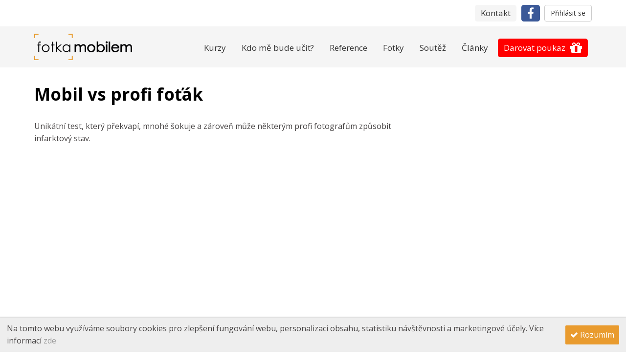

--- FILE ---
content_type: text/html; charset=UTF-8
request_url: https://www.fotkamobilem.cz/mobil-vs-profi-fotak/
body_size: 12092
content:
 <!DOCTYPE html>
<html dir="ltr" lang="cs" prefix="og: https://ogp.me/ns#">
<head>
<meta charset="UTF-8" />
<meta name="viewport" content="width=device-width, initial-scale=1.0">
<link rel="profile" href="http://gmpg.org/xfn/11" />
<meta name="facebook-domain-verification" content="y61ohgieppge0puokgup1hkt1rfiob" />
<title>Mobil vs profi foťák | Fotkamobilem</title>
	<style>img:is([sizes="auto" i], [sizes^="auto," i]) { contain-intrinsic-size: 3000px 1500px }</style>
	
		<!-- All in One SEO 4.8.2 - aioseo.com -->
	<meta name="robots" content="max-image-preview:large" />
	<meta name="author" content="kovac"/>
	<link rel="canonical" href="https://www.fotkamobilem.cz/mobil-vs-profi-fotak/" />
	<meta name="generator" content="All in One SEO (AIOSEO) 4.8.2" />
		<meta property="og:locale" content="cs_CZ" />
		<meta property="og:site_name" content="Fotkamobilem | Naučíme tě složité věci jednoduše" />
		<meta property="og:type" content="article" />
		<meta property="og:title" content="Mobil vs profi foťák | Fotkamobilem" />
		<meta property="og:url" content="https://www.fotkamobilem.cz/mobil-vs-profi-fotak/" />
		<meta property="article:published_time" content="2021-04-13T23:00:22+00:00" />
		<meta property="article:modified_time" content="2023-11-07T21:02:30+00:00" />
		<meta name="twitter:card" content="summary" />
		<meta name="twitter:title" content="Mobil vs profi foťák | Fotkamobilem" />
		<script type="application/ld+json" class="aioseo-schema">
			{"@context":"https:\/\/schema.org","@graph":[{"@type":"Article","@id":"https:\/\/www.fotkamobilem.cz\/mobil-vs-profi-fotak\/#article","name":"Mobil vs profi fo\u0165\u00e1k | Fotkamobilem","headline":"Mobil vs profi fo\u0165\u00e1k","author":{"@id":"https:\/\/www.fotkamobilem.cz\/author\/kovac\/#author"},"publisher":{"@id":"https:\/\/www.fotkamobilem.cz\/#organization"},"image":{"@type":"ImageObject","url":"https:\/\/www.fotkamobilem.cz\/wp-content\/uploads\/2021\/04\/Screenshot_19.png","width":3840,"height":2160},"datePublished":"2021-04-14T01:00:22+02:00","dateModified":"2023-11-07T22:02:30+01:00","inLanguage":"cs-CZ","mainEntityOfPage":{"@id":"https:\/\/www.fotkamobilem.cz\/mobil-vs-profi-fotak\/#webpage"},"isPartOf":{"@id":"https:\/\/www.fotkamobilem.cz\/mobil-vs-profi-fotak\/#webpage"},"articleSection":"Neza\u0159azen\u00e9"},{"@type":"BreadcrumbList","@id":"https:\/\/www.fotkamobilem.cz\/mobil-vs-profi-fotak\/#breadcrumblist","itemListElement":[{"@type":"ListItem","@id":"https:\/\/www.fotkamobilem.cz\/#listItem","position":1,"name":"Dom\u016f","item":"https:\/\/www.fotkamobilem.cz\/","nextItem":{"@type":"ListItem","@id":"https:\/\/www.fotkamobilem.cz\/mobil-vs-profi-fotak\/#listItem","name":"Mobil vs profi fo\u0165\u00e1k"}},{"@type":"ListItem","@id":"https:\/\/www.fotkamobilem.cz\/mobil-vs-profi-fotak\/#listItem","position":2,"name":"Mobil vs profi fo\u0165\u00e1k","previousItem":{"@type":"ListItem","@id":"https:\/\/www.fotkamobilem.cz\/#listItem","name":"Dom\u016f"}}]},{"@type":"Organization","@id":"https:\/\/www.fotkamobilem.cz\/#organization","name":"Fotkamobilem","description":"Nau\u010d\u00edme t\u011b slo\u017eit\u00e9 v\u011bci jednodu\u0161e","url":"https:\/\/www.fotkamobilem.cz\/"},{"@type":"Person","@id":"https:\/\/www.fotkamobilem.cz\/author\/kovac\/#author","url":"https:\/\/www.fotkamobilem.cz\/author\/kovac\/","name":"kovac","image":{"@type":"ImageObject","@id":"https:\/\/www.fotkamobilem.cz\/mobil-vs-profi-fotak\/#authorImage","url":"https:\/\/secure.gravatar.com\/avatar\/6cf32f61eebf7284cb88d06126ac5370a86989812aa6e1dcaf3567a8ca1d5bbb?s=96&d=mm&r=g","width":96,"height":96,"caption":"kovac"}},{"@type":"WebPage","@id":"https:\/\/www.fotkamobilem.cz\/mobil-vs-profi-fotak\/#webpage","url":"https:\/\/www.fotkamobilem.cz\/mobil-vs-profi-fotak\/","name":"Mobil vs profi fo\u0165\u00e1k | Fotkamobilem","inLanguage":"cs-CZ","isPartOf":{"@id":"https:\/\/www.fotkamobilem.cz\/#website"},"breadcrumb":{"@id":"https:\/\/www.fotkamobilem.cz\/mobil-vs-profi-fotak\/#breadcrumblist"},"author":{"@id":"https:\/\/www.fotkamobilem.cz\/author\/kovac\/#author"},"creator":{"@id":"https:\/\/www.fotkamobilem.cz\/author\/kovac\/#author"},"image":{"@type":"ImageObject","url":"https:\/\/www.fotkamobilem.cz\/wp-content\/uploads\/2021\/04\/Screenshot_19.png","@id":"https:\/\/www.fotkamobilem.cz\/mobil-vs-profi-fotak\/#mainImage","width":3840,"height":2160},"primaryImageOfPage":{"@id":"https:\/\/www.fotkamobilem.cz\/mobil-vs-profi-fotak\/#mainImage"},"datePublished":"2021-04-14T01:00:22+02:00","dateModified":"2023-11-07T22:02:30+01:00"},{"@type":"WebSite","@id":"https:\/\/www.fotkamobilem.cz\/#website","url":"https:\/\/www.fotkamobilem.cz\/","name":"Fotkamobilem","description":"Nau\u010d\u00edme t\u011b slo\u017eit\u00e9 v\u011bci jednodu\u0161e","inLanguage":"cs-CZ","publisher":{"@id":"https:\/\/www.fotkamobilem.cz\/#organization"}}]}
		</script>
		<!-- All in One SEO -->


<!-- Google Tag Manager for WordPress by gtm4wp.com -->
<script data-cfasync="false" data-pagespeed-no-defer>
	var gtm4wp_datalayer_name = "dataLayer";
	var dataLayer = dataLayer || [];
</script>
<!-- End Google Tag Manager for WordPress by gtm4wp.com --><link rel='dns-prefetch' href='//fonts.googleapis.com' />
<link rel='stylesheet' id='wp-block-library-css' href='https://www.fotkamobilem.cz/wp-includes/css/dist/block-library/style.min.css?ver=6.8.3' type='text/css' media='all' />
<style id='classic-theme-styles-inline-css' type='text/css'>
/*! This file is auto-generated */
.wp-block-button__link{color:#fff;background-color:#32373c;border-radius:9999px;box-shadow:none;text-decoration:none;padding:calc(.667em + 2px) calc(1.333em + 2px);font-size:1.125em}.wp-block-file__button{background:#32373c;color:#fff;text-decoration:none}
</style>
<style id='global-styles-inline-css' type='text/css'>
:root{--wp--preset--aspect-ratio--square: 1;--wp--preset--aspect-ratio--4-3: 4/3;--wp--preset--aspect-ratio--3-4: 3/4;--wp--preset--aspect-ratio--3-2: 3/2;--wp--preset--aspect-ratio--2-3: 2/3;--wp--preset--aspect-ratio--16-9: 16/9;--wp--preset--aspect-ratio--9-16: 9/16;--wp--preset--color--black: #000000;--wp--preset--color--cyan-bluish-gray: #abb8c3;--wp--preset--color--white: #ffffff;--wp--preset--color--pale-pink: #f78da7;--wp--preset--color--vivid-red: #cf2e2e;--wp--preset--color--luminous-vivid-orange: #ff6900;--wp--preset--color--luminous-vivid-amber: #fcb900;--wp--preset--color--light-green-cyan: #7bdcb5;--wp--preset--color--vivid-green-cyan: #00d084;--wp--preset--color--pale-cyan-blue: #8ed1fc;--wp--preset--color--vivid-cyan-blue: #0693e3;--wp--preset--color--vivid-purple: #9b51e0;--wp--preset--gradient--vivid-cyan-blue-to-vivid-purple: linear-gradient(135deg,rgba(6,147,227,1) 0%,rgb(155,81,224) 100%);--wp--preset--gradient--light-green-cyan-to-vivid-green-cyan: linear-gradient(135deg,rgb(122,220,180) 0%,rgb(0,208,130) 100%);--wp--preset--gradient--luminous-vivid-amber-to-luminous-vivid-orange: linear-gradient(135deg,rgba(252,185,0,1) 0%,rgba(255,105,0,1) 100%);--wp--preset--gradient--luminous-vivid-orange-to-vivid-red: linear-gradient(135deg,rgba(255,105,0,1) 0%,rgb(207,46,46) 100%);--wp--preset--gradient--very-light-gray-to-cyan-bluish-gray: linear-gradient(135deg,rgb(238,238,238) 0%,rgb(169,184,195) 100%);--wp--preset--gradient--cool-to-warm-spectrum: linear-gradient(135deg,rgb(74,234,220) 0%,rgb(151,120,209) 20%,rgb(207,42,186) 40%,rgb(238,44,130) 60%,rgb(251,105,98) 80%,rgb(254,248,76) 100%);--wp--preset--gradient--blush-light-purple: linear-gradient(135deg,rgb(255,206,236) 0%,rgb(152,150,240) 100%);--wp--preset--gradient--blush-bordeaux: linear-gradient(135deg,rgb(254,205,165) 0%,rgb(254,45,45) 50%,rgb(107,0,62) 100%);--wp--preset--gradient--luminous-dusk: linear-gradient(135deg,rgb(255,203,112) 0%,rgb(199,81,192) 50%,rgb(65,88,208) 100%);--wp--preset--gradient--pale-ocean: linear-gradient(135deg,rgb(255,245,203) 0%,rgb(182,227,212) 50%,rgb(51,167,181) 100%);--wp--preset--gradient--electric-grass: linear-gradient(135deg,rgb(202,248,128) 0%,rgb(113,206,126) 100%);--wp--preset--gradient--midnight: linear-gradient(135deg,rgb(2,3,129) 0%,rgb(40,116,252) 100%);--wp--preset--font-size--small: 13px;--wp--preset--font-size--medium: 20px;--wp--preset--font-size--large: 36px;--wp--preset--font-size--x-large: 42px;--wp--preset--spacing--20: 0.44rem;--wp--preset--spacing--30: 0.67rem;--wp--preset--spacing--40: 1rem;--wp--preset--spacing--50: 1.5rem;--wp--preset--spacing--60: 2.25rem;--wp--preset--spacing--70: 3.38rem;--wp--preset--spacing--80: 5.06rem;--wp--preset--shadow--natural: 6px 6px 9px rgba(0, 0, 0, 0.2);--wp--preset--shadow--deep: 12px 12px 50px rgba(0, 0, 0, 0.4);--wp--preset--shadow--sharp: 6px 6px 0px rgba(0, 0, 0, 0.2);--wp--preset--shadow--outlined: 6px 6px 0px -3px rgba(255, 255, 255, 1), 6px 6px rgba(0, 0, 0, 1);--wp--preset--shadow--crisp: 6px 6px 0px rgba(0, 0, 0, 1);}:where(.is-layout-flex){gap: 0.5em;}:where(.is-layout-grid){gap: 0.5em;}body .is-layout-flex{display: flex;}.is-layout-flex{flex-wrap: wrap;align-items: center;}.is-layout-flex > :is(*, div){margin: 0;}body .is-layout-grid{display: grid;}.is-layout-grid > :is(*, div){margin: 0;}:where(.wp-block-columns.is-layout-flex){gap: 2em;}:where(.wp-block-columns.is-layout-grid){gap: 2em;}:where(.wp-block-post-template.is-layout-flex){gap: 1.25em;}:where(.wp-block-post-template.is-layout-grid){gap: 1.25em;}.has-black-color{color: var(--wp--preset--color--black) !important;}.has-cyan-bluish-gray-color{color: var(--wp--preset--color--cyan-bluish-gray) !important;}.has-white-color{color: var(--wp--preset--color--white) !important;}.has-pale-pink-color{color: var(--wp--preset--color--pale-pink) !important;}.has-vivid-red-color{color: var(--wp--preset--color--vivid-red) !important;}.has-luminous-vivid-orange-color{color: var(--wp--preset--color--luminous-vivid-orange) !important;}.has-luminous-vivid-amber-color{color: var(--wp--preset--color--luminous-vivid-amber) !important;}.has-light-green-cyan-color{color: var(--wp--preset--color--light-green-cyan) !important;}.has-vivid-green-cyan-color{color: var(--wp--preset--color--vivid-green-cyan) !important;}.has-pale-cyan-blue-color{color: var(--wp--preset--color--pale-cyan-blue) !important;}.has-vivid-cyan-blue-color{color: var(--wp--preset--color--vivid-cyan-blue) !important;}.has-vivid-purple-color{color: var(--wp--preset--color--vivid-purple) !important;}.has-black-background-color{background-color: var(--wp--preset--color--black) !important;}.has-cyan-bluish-gray-background-color{background-color: var(--wp--preset--color--cyan-bluish-gray) !important;}.has-white-background-color{background-color: var(--wp--preset--color--white) !important;}.has-pale-pink-background-color{background-color: var(--wp--preset--color--pale-pink) !important;}.has-vivid-red-background-color{background-color: var(--wp--preset--color--vivid-red) !important;}.has-luminous-vivid-orange-background-color{background-color: var(--wp--preset--color--luminous-vivid-orange) !important;}.has-luminous-vivid-amber-background-color{background-color: var(--wp--preset--color--luminous-vivid-amber) !important;}.has-light-green-cyan-background-color{background-color: var(--wp--preset--color--light-green-cyan) !important;}.has-vivid-green-cyan-background-color{background-color: var(--wp--preset--color--vivid-green-cyan) !important;}.has-pale-cyan-blue-background-color{background-color: var(--wp--preset--color--pale-cyan-blue) !important;}.has-vivid-cyan-blue-background-color{background-color: var(--wp--preset--color--vivid-cyan-blue) !important;}.has-vivid-purple-background-color{background-color: var(--wp--preset--color--vivid-purple) !important;}.has-black-border-color{border-color: var(--wp--preset--color--black) !important;}.has-cyan-bluish-gray-border-color{border-color: var(--wp--preset--color--cyan-bluish-gray) !important;}.has-white-border-color{border-color: var(--wp--preset--color--white) !important;}.has-pale-pink-border-color{border-color: var(--wp--preset--color--pale-pink) !important;}.has-vivid-red-border-color{border-color: var(--wp--preset--color--vivid-red) !important;}.has-luminous-vivid-orange-border-color{border-color: var(--wp--preset--color--luminous-vivid-orange) !important;}.has-luminous-vivid-amber-border-color{border-color: var(--wp--preset--color--luminous-vivid-amber) !important;}.has-light-green-cyan-border-color{border-color: var(--wp--preset--color--light-green-cyan) !important;}.has-vivid-green-cyan-border-color{border-color: var(--wp--preset--color--vivid-green-cyan) !important;}.has-pale-cyan-blue-border-color{border-color: var(--wp--preset--color--pale-cyan-blue) !important;}.has-vivid-cyan-blue-border-color{border-color: var(--wp--preset--color--vivid-cyan-blue) !important;}.has-vivid-purple-border-color{border-color: var(--wp--preset--color--vivid-purple) !important;}.has-vivid-cyan-blue-to-vivid-purple-gradient-background{background: var(--wp--preset--gradient--vivid-cyan-blue-to-vivid-purple) !important;}.has-light-green-cyan-to-vivid-green-cyan-gradient-background{background: var(--wp--preset--gradient--light-green-cyan-to-vivid-green-cyan) !important;}.has-luminous-vivid-amber-to-luminous-vivid-orange-gradient-background{background: var(--wp--preset--gradient--luminous-vivid-amber-to-luminous-vivid-orange) !important;}.has-luminous-vivid-orange-to-vivid-red-gradient-background{background: var(--wp--preset--gradient--luminous-vivid-orange-to-vivid-red) !important;}.has-very-light-gray-to-cyan-bluish-gray-gradient-background{background: var(--wp--preset--gradient--very-light-gray-to-cyan-bluish-gray) !important;}.has-cool-to-warm-spectrum-gradient-background{background: var(--wp--preset--gradient--cool-to-warm-spectrum) !important;}.has-blush-light-purple-gradient-background{background: var(--wp--preset--gradient--blush-light-purple) !important;}.has-blush-bordeaux-gradient-background{background: var(--wp--preset--gradient--blush-bordeaux) !important;}.has-luminous-dusk-gradient-background{background: var(--wp--preset--gradient--luminous-dusk) !important;}.has-pale-ocean-gradient-background{background: var(--wp--preset--gradient--pale-ocean) !important;}.has-electric-grass-gradient-background{background: var(--wp--preset--gradient--electric-grass) !important;}.has-midnight-gradient-background{background: var(--wp--preset--gradient--midnight) !important;}.has-small-font-size{font-size: var(--wp--preset--font-size--small) !important;}.has-medium-font-size{font-size: var(--wp--preset--font-size--medium) !important;}.has-large-font-size{font-size: var(--wp--preset--font-size--large) !important;}.has-x-large-font-size{font-size: var(--wp--preset--font-size--x-large) !important;}
:where(.wp-block-post-template.is-layout-flex){gap: 1.25em;}:where(.wp-block-post-template.is-layout-grid){gap: 1.25em;}
:where(.wp-block-columns.is-layout-flex){gap: 2em;}:where(.wp-block-columns.is-layout-grid){gap: 2em;}
:root :where(.wp-block-pullquote){font-size: 1.5em;line-height: 1.6;}
</style>
<link rel='stylesheet' id='contact-form-7-css' href='https://www.fotkamobilem.cz/wp-content/plugins/contact-form-7/includes/css/styles.css?ver=6.0.6' type='text/css' media='all' />
<link rel='stylesheet' id='bootstrap-css' href='https://www.fotkamobilem.cz/wp-content/themes/fotkamobilem/styles/bootstrap.min.css?ver=6.8.3' type='text/css' media='all' />
<link rel='stylesheet' id='aron-basic-style-css' href='https://www.fotkamobilem.cz/wp-content/themes/fotkamobilem/style.css?ver=6.8.3' type='text/css' media='all' />
<link rel='stylesheet' id='font-awesome-css' href='https://www.fotkamobilem.cz/wp-content/themes/fotkamobilem/styles/font-awesome.css?ver=6.8.3' type='text/css' media='all' />
<link rel='stylesheet' id='normalize-css' href='https://www.fotkamobilem.cz/wp-content/themes/fotkamobilem/styles/normalize.css?ver=6.8.3' type='text/css' media='all' />
<link rel='stylesheet' id='slickcss-css' href='https://www.fotkamobilem.cz/wp-content/themes/fotkamobilem/styles/slick.css?ver=6.8.3' type='text/css' media='all' />
<link rel='stylesheet' id='aron-fonts-css' href='//fonts.googleapis.com/css?family=Open+Sans%3A400%2C700%2C600%7CRaleway%3A400%2C500%2C100%2C600%2C700&#038;subset=latin%2Clatin-ext&#038;ver=6.8.3' type='text/css' media='all' />
<link rel='stylesheet' id='cf7cf-style-css' href='https://www.fotkamobilem.cz/wp-content/plugins/cf7-conditional-fields/style.css?ver=2.5.11' type='text/css' media='all' />
<script type="text/javascript" src="https://www.fotkamobilem.cz/wp-includes/js/jquery/jquery.min.js?ver=3.7.1" id="jquery-core-js"></script>
<script type="text/javascript" src="https://www.fotkamobilem.cz/wp-includes/js/jquery/jquery-migrate.min.js?ver=3.4.1" id="jquery-migrate-js"></script>
<script type="text/javascript" src="https://www.fotkamobilem.cz/wp-content/themes/fotkamobilem/scripts/modernizr.js?ver=6.8.3" id="modernizr-js"></script>
<script type="text/javascript" src="https://www.fotkamobilem.cz/wp-content/themes/fotkamobilem/styles/bootstrap.min.js?ver=6.8.3" id="bootstrap-js"></script>
<script type="text/javascript" src="https://www.fotkamobilem.cz/wp-content/themes/fotkamobilem/scripts/slick.min.js?ver=6.8.3" id="slickjs-js"></script>
<script type="text/javascript" src="https://www.fotkamobilem.cz/wp-content/themes/fotkamobilem/scripts/jquery.fancybox.min.js?ver=6.8.3" id="fancybox-js"></script>
<script type="text/javascript" src="https://www.fotkamobilem.cz/wp-content/themes/fotkamobilem/scripts/custom.js?ver=6.8.3" id="custom-js"></script>
<link rel="https://api.w.org/" href="https://www.fotkamobilem.cz/wp-json/" /><link rel="alternate" title="JSON" type="application/json" href="https://www.fotkamobilem.cz/wp-json/wp/v2/posts/27244" /><link rel="alternate" title="oEmbed (JSON)" type="application/json+oembed" href="https://www.fotkamobilem.cz/wp-json/oembed/1.0/embed?url=https%3A%2F%2Fwww.fotkamobilem.cz%2Fmobil-vs-profi-fotak%2F" />
<link rel="alternate" title="oEmbed (XML)" type="text/xml+oembed" href="https://www.fotkamobilem.cz/wp-json/oembed/1.0/embed?url=https%3A%2F%2Fwww.fotkamobilem.cz%2Fmobil-vs-profi-fotak%2F&#038;format=xml" />

<!-- Google Tag Manager for WordPress by gtm4wp.com -->
<!-- GTM Container placement set to footer -->
<script data-cfasync="false" data-pagespeed-no-defer>
	var dataLayer_content = {"pagePostType":"post","pagePostType2":"single-post","pageCategory":["nezarazene"],"pagePostAuthor":"kovac"};
	dataLayer.push( dataLayer_content );
</script>
<script data-cfasync="false" data-pagespeed-no-defer>
(function(w,d,s,l,i){w[l]=w[l]||[];w[l].push({'gtm.start':
new Date().getTime(),event:'gtm.js'});var f=d.getElementsByTagName(s)[0],
j=d.createElement(s),dl=l!='dataLayer'?'&l='+l:'';j.async=true;j.src=
'//www.googletagmanager.com/gtm.js?id='+i+dl;f.parentNode.insertBefore(j,f);
})(window,document,'script','dataLayer','GTM-WQ22S9J');
</script>
<!-- End Google Tag Manager for WordPress by gtm4wp.com -->
        <script type="text/javascript">
            var jQueryMigrateHelperHasSentDowngrade = false;

			window.onerror = function( msg, url, line, col, error ) {
				// Break out early, do not processing if a downgrade reqeust was already sent.
				if ( jQueryMigrateHelperHasSentDowngrade ) {
					return true;
                }

				var xhr = new XMLHttpRequest();
				var nonce = '35acabb4e7';
				var jQueryFunctions = [
					'andSelf',
					'browser',
					'live',
					'boxModel',
					'support.boxModel',
					'size',
					'swap',
					'clean',
					'sub',
                ];
				var match_pattern = /\)\.(.+?) is not a function/;
                var erroredFunction = msg.match( match_pattern );

                // If there was no matching functions, do not try to downgrade.
                if ( null === erroredFunction || typeof erroredFunction !== 'object' || typeof erroredFunction[1] === "undefined" || -1 === jQueryFunctions.indexOf( erroredFunction[1] ) ) {
                    return true;
                }

                // Set that we've now attempted a downgrade request.
                jQueryMigrateHelperHasSentDowngrade = true;

				xhr.open( 'POST', 'https://www.fotkamobilem.cz/wp-admin/admin-ajax.php' );
				xhr.setRequestHeader( 'Content-Type', 'application/x-www-form-urlencoded' );
				xhr.onload = function () {
					var response,
                        reload = false;

					if ( 200 === xhr.status ) {
                        try {
                        	response = JSON.parse( xhr.response );

                        	reload = response.data.reload;
                        } catch ( e ) {
                        	reload = false;
                        }
                    }

					// Automatically reload the page if a deprecation caused an automatic downgrade, ensure visitors get the best possible experience.
					if ( reload ) {
						location.reload();
                    }
				};

				xhr.send( encodeURI( 'action=jquery-migrate-downgrade-version&_wpnonce=' + nonce ) );

				// Suppress error alerts in older browsers
				return true;
			}
        </script>

		        <script type="text/javascript">
            var ajaxurl = 'https://www.fotkamobilem.cz/wp-admin/admin-ajax.php';
        </script>
        <!--[if lt IE 9]>
<script src="https://www.fotkamobilem.cz/wp-content/themes/fotkamobilem/scripts/html5.js"></script>
<script src="https://www.fotkamobilem.cz/wp-content/themes/fotkamobilem/scripts/selectivizr.js"></script>
<![endif]-->

<!-- Meta Pixel Code -->
<script type='text/javascript'>
!function(f,b,e,v,n,t,s){if(f.fbq)return;n=f.fbq=function(){n.callMethod?
n.callMethod.apply(n,arguments):n.queue.push(arguments)};if(!f._fbq)f._fbq=n;
n.push=n;n.loaded=!0;n.version='2.0';n.queue=[];t=b.createElement(e);t.async=!0;
t.src=v;s=b.getElementsByTagName(e)[0];s.parentNode.insertBefore(t,s)}(window,
document,'script','https://connect.facebook.net/en_US/fbevents.js?v=next');
</script>
<!-- End Meta Pixel Code -->
<script type='text/javascript'>var url = window.location.origin + '?ob=open-bridge';
            fbq('set', 'openbridge', '201315920235586', url);
fbq('init', '201315920235586', {}, {
    "agent": "wordpress-6.8.3-4.1.3"
})</script><script type='text/javascript'>
    fbq('track', 'PageView', []);
  </script><link rel="icon" href="https://www.fotkamobilem.cz/wp-content/uploads/2021/10/favicon.png" sizes="32x32" />
<link rel="icon" href="https://www.fotkamobilem.cz/wp-content/uploads/2021/10/favicon.png" sizes="192x192" />
<link rel="apple-touch-icon" href="https://www.fotkamobilem.cz/wp-content/uploads/2021/10/favicon.png" />
<meta name="msapplication-TileImage" content="https://www.fotkamobilem.cz/wp-content/uploads/2021/10/favicon.png" />


<!-- Meta Pixel Code -->
<script>
!function(f,b,e,v,n,t,s)
{if(f.fbq)return;n=f.fbq=function(){n.callMethod?
n.callMethod.apply(n,arguments):n.queue.push(arguments)};
if(!f._fbq)f._fbq=n;n.push=n;n.loaded=!0;n.version='2.0';
n.queue=[];t=b.createElement(e);t.async=!0;
t.src=v;s=b.getElementsByTagName(e)[0];
s.parentNode.insertBefore(t,s)}(window, document,'script',
'https://connect.facebook.net/en_US/fbevents.js');
fbq('init', '201315920235586');
fbq('track', 'PageView');
</script>
<noscript><img height="1" width="1" style="display:none"
src="https://www.facebook.com/tr?id=201315920235586&ev=PageView&noscript=1"
/></noscript>
<!-- End Meta Pixel Code -->
<script>

	
</script>

</head>
<body class="wp-singular post-template-default single single-post postid-27244 single-format-standard wp-theme-fotkamobilem id-home" id="pageBody" 
>


<div class="user container">
<div class="text-right">


<ul class="nav-secondary">
<li class="facebookmenu hidden-xs"><a href="https://www.facebook.com/mojefotoskola/" target="_blank"><span class="fa fa-facebook"></span></a></li>
<li id="menu-item-39" class="menu-item menu-item-type-post_type menu-item-object-page menu-item-39 special-class"><a href="https://www.fotkamobilem.cz/kontakt/">Kontakt</a></li>
</ul>
  <a href="https://www.fotkamobilem.cz/wp-login.php?redirect_to=%2Fmoje-kurzy%2F"  class="btn btn-default dropdown-toggle">Přihlásit se</a>

  

</div>
</div>

</div>
<div class="navbar-wrapper">
<nav class="navbar navbar-default " role="navigation">
        <div class="container">
            <!-- Brand and toggle get grouped for better mobile display -->
            <div class="navbar-header">

             
            	<a href="https://www.fotkamobilem.cz/">
 
               
 <img src="https://www.fotkamobilem.cz/wp-content/themes/fotkamobilem/logo/fotkamobilem-logo-2.svg" alt="Fotka mobilem - logo" width="250">
               
                </a>
                
                
                <button type="button" class="navbar-toggle" data-toggle="collapse" data-target="#bs-example-navbar-collapse-1">
                    <span class="sr-only">Toggle navigation</span>
                    <span class="icon-bar"></span>
                    <span class="icon-bar"></span>
                    <span class="icon-bar"></span>
                </button>
            
            </div>


            
            <!-- Collect the nav links, forms, and other content for toggling -->
            <div class="collapse navbar-collapse" id="bs-example-navbar-collapse-1">
                
                 <ul class="nav navbar-nav pull-right  hidden-xs"><li class="facebookmenu hidden-xs"><a href="https://www.facebook.com/mojefotoskola/" target="_blank"><span class="fa fa-facebook"></span></a></li><li id="menu-item-4849" class="darovat menu-item menu-item-type-post_type menu-item-object-page menu-item-4849 special-class"><a href="https://www.fotkamobilem.cz/darovat-kurz/">Darovat poukaz</a></li>
<li id="menu-item-39" class="menu-item menu-item-type-post_type menu-item-object-page menu-item-39 special-class"><a href="https://www.fotkamobilem.cz/kontakt/">Kontakt</a></li>
<li id="menu-item-2045" class="menu-item menu-item-type-post_type menu-item-object-page current_page_parent menu-item-2045 special-class"><a href="https://www.fotkamobilem.cz/fototipy/">Články</a></li>
<li id="menu-item-55606" class="menu-item menu-item-type-post_type menu-item-object-page menu-item-55606 special-class"><a href="https://www.fotkamobilem.cz/letnisoutez/">Soutěž</a></li>
<li id="menu-item-237" class="menu-item menu-item-type-post_type menu-item-object-page menu-item-237 special-class"><a href="https://www.fotkamobilem.cz/fotogalerie/">Fotky</a></li>
<li id="menu-item-236" class="menu-item menu-item-type-post_type menu-item-object-page menu-item-236 special-class"><a href="https://www.fotkamobilem.cz/reference/">Reference</a></li>
<li id="menu-item-275" class="menu-item menu-item-type-post_type menu-item-object-page menu-item-275 special-class"><a href="https://www.fotkamobilem.cz/nas-tym/">Kdo mě bude učit?</a></li>
<li id="menu-item-18510" class="menu-item menu-item-type-custom menu-item-object-custom menu-item-18510 special-class"><a href="/kurzy/">Kurzy</a></li>
<li id="menu-item-18738" class="moje-kurzy menu-item menu-item-type-post_type menu-item-object-page menu-item-18738 special-class"><a href="https://www.fotkamobilem.cz/moje-kurzy/">Moje kurzy</a></li>
<li id="menu-item-29020" class="moje-organizace menu-item menu-item-type-post_type menu-item-object-page menu-item-29020 special-class"><a href="https://www.fotkamobilem.cz/moje-organizace/">Moje</a></li>
</ul><ul class="nav navbar-nav pull-right pull-sm-left hidden-sm hidden-md hidden-lg"><li id="menu-item-380" class="menu-item menu-item-type-custom menu-item-object-custom menu-item-380 special-class"><a href="/kurzy/">Kurzy</a></li>
<li id="menu-item-379" class="menu-item menu-item-type-post_type menu-item-object-page menu-item-379 special-class"><a href="https://www.fotkamobilem.cz/nas-tym/">Kdo mě bude učit?</a></li>
<li id="menu-item-378" class="menu-item menu-item-type-post_type menu-item-object-page menu-item-378 special-class"><a href="https://www.fotkamobilem.cz/reference/">Reference</a></li>
<li id="menu-item-377" class="menu-item menu-item-type-post_type menu-item-object-page menu-item-377 special-class"><a href="https://www.fotkamobilem.cz/fotogalerie/">Fotky</a></li>
<li id="menu-item-55608" class="menu-item menu-item-type-post_type menu-item-object-page menu-item-55608 special-class"><a href="https://www.fotkamobilem.cz/letnisoutez/">Soutěž</a></li>
<li id="menu-item-2048" class="menu-item menu-item-type-post_type menu-item-object-page current_page_parent menu-item-2048 special-class"><a href="https://www.fotkamobilem.cz/fototipy/">Články</a></li>
<li id="menu-item-376" class="menu-item menu-item-type-post_type menu-item-object-page menu-item-376 special-class"><a href="https://www.fotkamobilem.cz/kontakt/">Kontakt</a></li>
<li id="menu-item-5163" class="menu-item menu-item-type-post_type menu-item-object-page menu-item-5163 special-class"><a href="https://www.fotkamobilem.cz/darovat-kurz/">Darovat poukaz</a></li>
</ul>                
            </div>
            <!-- /.navbar-collapse -->
        </div>
        <!-- /.container -->
    </nav>
</div>
   
  <!-- Navigation -->
    
  <div class="smallhead">
</div>
<!--<div class="page-intro" style="margin-top: 0px;">
				<div class="container">
					<div class="row">
 <div class="col-md-12  col-sm-12 ">
        <ol class="breadcrumb ">
          <li><a href="https://www.fotkamobilem.cz">Home</a></li><li><a rel="category" title="View all posts in Nezařazené" href="https://www.fotkamobilem.cz/?cat=1">Nezařazené</a></li><li class='active'>Mobil vs profi foťák</li>        </ol>
      </div>
</div>
				</div>
			</div>-->



<!--Start Content Grid-->
<div class="mainblogwrapper clearfix">
    <div class="container">
        <div class="row">
        
            <div class="mainblogcontent">
            
             
            
                <div class="col-md-9">
                    <!-- *** Post loop starts *** -->

                      
                                   <div id="post-27244" class="post-27244 post type-post status-publish format-standard has-post-thumbnail hentry category-nezarazene">
            <div class="article-page">
             
                <h1 class="article-page-head"><a href="https://www.fotkamobilem.cz/mobil-vs-profi-fotak/" rel="bookmark" title="Permanent Link to Mobil vs profi foťák">Mobil vs profi foťák</a></h1>
                <ul class="meta">
                                 </ul>
                                    
                          <div class="blog-content">   <p>Unikátní test, který překvapí, mnohé šokuje a zároveň může některým profi fotografům způsobit infarktový stav.</p>
<p><iframe title="YouTube video player" src="https://www.youtube.com/embed/HPnS8c3tgP8" width="720" height="405" frameclass="table" allowfullscreen="allowfullscreen"><span data-mce-type="bookmark" style="display: inline-block; width: 0px; overflow: hidden; line-height: 0;" class="mce_SELRES_start">﻿</span><span data-mce-type="bookmark" style="display: inline-block; width: 0px; overflow: hidden; line-height: 0;" class="mce_SELRES_start">﻿</span></iframe></p>
<p>Technika použitá v testu:</p>
<p>Mobil: Huawei Mate 20X<br />
Foťák: Fujifilm X-H1 s objektivem Viltrox 23/1-4</p>
<p><strong>A ve kterých situacích a případech máte šanci udělat mobilem lepší fotografii než s fotoaparátem?</strong></p>
<p>Vše záleží samozřejmě také na tom, jak dobrý mobilní telefon a jakou značku máte. Ale obecně platí, že telefony podávají nejlepší výkon, pokud s nimi fotíme v plně manuálním (PRO) režimu, držíme ISO co nejníže, fotíme do digitálního negativu RAW a vyvoláváme své fotky (v Lightroomu.)</p>
<p><strong>A ve kterých situacích jsou mobily schopny porazit i fotoaparáty?</strong></p>
<p>1. Pokud fotíme večerní scenerii z ruky a chceme mít na snímku vše ostré.</p>
<p>Velké fotoaparáty neumí udělat fotku ostrou od začátku do konce, aniž by bylo třeba zvyšovat clonové číslo objektivu, což vede ke ztrátě světla, což je třeba kompenzovat zvýšením hodnoty ISO. Mobilní telefony fotí přirozeně ostře vše, protože mají menší čip, který vše na snímku proostřuje.</p>
<p>2. Fotografie při nejnižší otevřené cloně.</p>
<p>Objektivy fotoaparátů obvykle nemají nejlepší kresbu na úplně otevřenou clonu (f1.4 či f1.8), především v rozích bývá fotografie měkké. Mobilní telefony mají obvykle kresbu na tuto clonu lepší až do krajů.</p>
<p>3. Fotografie detailu &#8211; makro.</p>
<p>Pro focení detailu jsou mobily obvykle lepší variantou, protože jejich objektiv je schopný přiblížit lépe detail než běžné základní objektivy fotoaparátů. A navíc je zde zase výhoda mobilů v přirozeně větší hloubce ostrosti, takže jsme schopni proostřit na snímku větší vzdálenost než u fotoaparátu.</p>
<p>4. Fotografie portrétu s rozmazaným pozadím</p>
<p>Pokud chceme mít rozmazané pozadí za portrétem, je třeba u velkých fotoaparátů třeba použít speciální objektiv, který když fotograf nemá, není schopen rozmazat pozadí za portrétem. Běžný dnešní mobilní telefon to dokáže.</p>
<p>5. Možnost přeostření snímku až po vyfocení.</p>
<p>Většina dnešních telefonů umí měnit ostrost, její hloubku a dokonce i místo, do kterého ostříme i po vyfocení, pokud fotíme v portrétním režimu. Toto neumí žádný dnešní fotoaparát.</p>
<p>6. Větší dynamický rozsah</p>
<p>To znamená, že mobilní telefon dokáže vyfotit na místě a bez úprav fotku, která je více podobná tomu, jak vidíme scénu vlastníma očima. V případě krajiny to jsou např. zřetelné mraky i viditelné hory pod nimi. S tímto si běžný fotoaparát bez úprav či dodatečných filtrů není schopen zatím poradit.</p>
<p><strong>TIPY PRO LEPŠÍ FOCENÍ:</strong></p>
<ol>
<li>Foťte v manuálním PRO režimu</li>
<li>Foťte do RAWu</li>
<li>Vyvolávejte fotky v Lightroomu</li>
<li><a href="https://www.vseprofoceni.cz/foceni-mobilem/"><strong>Pořiďte si přídavné světlo či filtr</strong></a></li>
</ol>

                          </div>
                 
            </div>
        </div>
      
 
<div class="clearfix"></div>
                                                <!-- *** Post loop ends*** -->
                    <div class="clearfix"></div>
                    <!-- ***Comment Template *** -->
                    <!-- ***Comment Template *** -->
                </div>
                <div class="col-md-3">
                    <!-- *** Sidebar Starts *** -->
<div class="sidebar">
           </div>
 
                    <!-- *** Sidebar Ends *** -->
                </div>
            </div>
        </div>
    </div>
</div>
<footer>

		<div class="container ">

        

        <div class="row">

        

        <div class="col-md-5 col-xs-12 align">

        
		<h2>Kontakt</h2>			<div class="textwidget"><p><span class="fa fa-envelope"></span><a href="mailto:kurzy@fotkamobilem.cz" >kurzy@fotkamobilem.cz</a><br />
<span class="fa fa-phone"></span> 603 580 380<br />
</p>
<p>
<span class="fa fa-info-circle"></span> <a href="/obchodni-podminky/" target="_blank">Obchodní podmínky</a> <br />
<span class="fa fa-info-circle"></span> <a href="/zasady-ochrany-osobnich-udaju/" target="_blank">Zásady ochrany osobních údajů </a> <br />
<a href="https://www.facebook.com/mojefotoskola/" target="_blank" rel="me"><span class="fa fa-facebook"></span> Fotoškola na Facebooku</a><br />
<a href="https://www.instagram.com/mojefotoskola/" target="_blank" rel="me"><span class="fa fa-instagram"></span> Fotoškola na Instagramu</a><br />
<a href="https://www.youtube.com/channel/UCo2a6fEm34sUluPUiFt81Dg" target="_blank" rel="me"><span class="fa fa-youtube"></span> Fotoškola na YouTube</a></p>
</div>
		

<p class="copyright">Copyright © 2025 <a href="/">Fotkamobilem</a></p>


        </div>    

        <div class="col-md-4 col-xs-12 align">
        <h2 style="font-size: 18px;margin-bottom: 20px;line-height:1.5em">Partner Online kurzu <br>Fotíme špičkově mobilem:</h2>
        <div class="textwidget">
        <a href="https://www.alza.cz/chytre-telefony/18845588.htm" rel="nofollow" style="margin-bottom:30px;display:inline-block;" target="_blank">
               <img src="https://www.fotkamobilem.cz/wp-content/themes/fotkamobilem/img/Alza_logo.png" alt="" style="max-width: 250px;">
           </a>
                   </div>

        </div>    
              

        

       <div class="col-md-3 col-xs-12 text-right iconsright">

       <p><a href="https://www.facebook.com/mojefotoskola/" target="_blank" rel="me"><span class="fa fa-facebook-square fa-4x"></span></a>
       
       <a href="https://www.instagram.com/mojefotoskola/" target="_blank" rel="me"><span class="fa fa-instagram fa-4x"></span></a> 
         
       <a href="https://www.youtube.com/channel/UCo2a6fEm34sUluPUiFt81Dg" target="_blank" rel="me"><span class="fa fa-youtube-square fa-4x"></span></a>
       
       </p>

        
        </div>

        </div>

			

		</div><div id="topp"> <a href="#top"><div id="scrolltop"><div id="scrolltopi"><i class="fa fa-angle-double-up"></i></div></div></a></div>

	</footer>





<script type="speculationrules">
{"prefetch":[{"source":"document","where":{"and":[{"href_matches":"\/*"},{"not":{"href_matches":["\/wp-*.php","\/wp-admin\/*","\/wp-content\/uploads\/*","\/wp-content\/*","\/wp-content\/plugins\/*","\/wp-content\/themes\/fotkamobilem\/*","\/*\\?(.+)"]}},{"not":{"selector_matches":"a[rel~=\"nofollow\"]"}},{"not":{"selector_matches":".no-prefetch, .no-prefetch a"}}]},"eagerness":"conservative"}]}
</script>

<!-- Kůd Google znaŤky pro remarketing -->
<!--------------------------------------------------
ZnaŤka pro remarketing nesmŪ bżt spojena s ķdaji umoěÚujŪcŪmi identifikaci osob nebo umŪstžna na strŠnkŠch tżkajŪcŪch se citlivżch kategoriŪ. DalöŪ informace a postup nastavenŪ znaŤky naleznete na strŠnce: http://google.com/ads/remarketingsetup
--------------------------------------------------->
<script type="text/javascript">
/* <![CDATA[ */
var google_conversion_id = 946842010;
var google_custom_params = window.google_tag_params;
var google_remarketing_only = true;
/* ]]> */
</script>
<script type="text/javascript" src="//www.googleadservices.com/pagead/conversion.js">
</script>
<noscript>
<div style="display:inline;">
<img height="1" width="1" style="border-style:none;" alt="" src="//googleads.g.doubleclick.net/pagead/viewthroughconversion/946842010/?value=0&amp;guid=ON&amp;script=0"/>
</div>
</noscript>

<script type="text/javascript">
/* <![CDATA[ */
var seznam_retargeting_id = 31580;
/* ]]> */
</script>
<script type="text/javascript" src="//c.imedia.cz/js/retargeting.js"></script>

<!-- GTM Container placement set to footer -->
<!-- Google Tag Manager (noscript) -->
				<noscript><iframe src="https://www.googletagmanager.com/ns.html?id=GTM-WQ22S9J" height="0" width="0" style="display:none;visibility:hidden" aria-hidden="true"></iframe></noscript>
<!-- End Google Tag Manager (noscript) -->    <!-- Meta Pixel Event Code -->
    <script type='text/javascript'>
        document.addEventListener( 'wpcf7mailsent', function( event ) {
        if( "fb_pxl_code" in event.detail.apiResponse){
            eval(event.detail.apiResponse.fb_pxl_code);
        }
        }, false );
    </script>
    <!-- End Meta Pixel Event Code -->
        <div id='fb-pxl-ajax-code'></div><script type="text/javascript" src="https://www.fotkamobilem.cz/wp-includes/js/jquery/ui/core.min.js?ver=1.13.3" id="jquery-ui-core-js"></script>
<script type="text/javascript" src="https://www.fotkamobilem.cz/wp-includes/js/jquery/ui/datepicker.min.js?ver=1.13.3" id="jquery-ui-datepicker-js"></script>
<script type="text/javascript" id="jquery-ui-datepicker-js-after">
/* <![CDATA[ */
jQuery(function(jQuery){jQuery.datepicker.setDefaults({"closeText":"Zav\u0159\u00edt","currentText":"Dnes","monthNames":["Leden","\u00danor","B\u0159ezen","Duben","Kv\u011bten","\u010cerven","\u010cervenec","Srpen","Z\u00e1\u0159\u00ed","\u0158\u00edjen","Listopad","Prosinec"],"monthNamesShort":["Led","\u00dano","B\u0159e","Dub","Kv\u011b","\u010cvn","\u010cvc","Srp","Z\u00e1\u0159","\u0158\u00edj","Lis","Pro"],"nextText":"Dal\u0161\u00ed","prevText":"P\u0159edchoz\u00ed","dayNames":["Ned\u011ble","Pond\u011bl\u00ed","\u00dater\u00fd","St\u0159eda","\u010ctvrtek","P\u00e1tek","Sobota"],"dayNamesShort":["Ne","Po","\u00dat","St","\u010ct","P\u00e1","So"],"dayNamesMin":["Ne","Po","\u00dat","St","\u010ct","P\u00e1","So"],"dateFormat":"d. mm. yy","firstDay":1,"isRTL":false});});
/* ]]> */
</script>
<script type="text/javascript" src="https://www.fotkamobilem.cz/wp-includes/js/comment-reply.min.js?ver=6.8.3" id="comment-reply-js" async="async" data-wp-strategy="async"></script>
<script type="text/javascript" src="https://www.fotkamobilem.cz/wp-includes/js/dist/hooks.min.js?ver=4d63a3d491d11ffd8ac6" id="wp-hooks-js"></script>
<script type="text/javascript" src="https://www.fotkamobilem.cz/wp-includes/js/dist/i18n.min.js?ver=5e580eb46a90c2b997e6" id="wp-i18n-js"></script>
<script type="text/javascript" id="wp-i18n-js-after">
/* <![CDATA[ */
wp.i18n.setLocaleData( { 'text direction\u0004ltr': [ 'ltr' ] } );
/* ]]> */
</script>
<script type="text/javascript" src="https://www.fotkamobilem.cz/wp-content/plugins/contact-form-7/includes/swv/js/index.js?ver=6.0.6" id="swv-js"></script>
<script type="text/javascript" src="https://www.fotkamobilem.cz/wp-content/plugins/contact-form-7/includes/js/index.js?ver=6.0.6" id="contact-form-7-js"></script>
<script type="text/javascript" id="wpcf7cf-scripts-js-extra">
/* <![CDATA[ */
var wpcf7cf_global_settings = {"ajaxurl":"https:\/\/www.fotkamobilem.cz\/wp-admin\/admin-ajax.php"};
/* ]]> */
</script>
<script type="text/javascript" src="https://www.fotkamobilem.cz/wp-content/plugins/cf7-conditional-fields/js/scripts.js?ver=2.5.11" id="wpcf7cf-scripts-js"></script>
<script type="text/javascript" src="https://www.google.com/recaptcha/api.js?render=6LcFB-EZAAAAAOjoz8LewD2mTyX5XRZEDFE3Fx9O&amp;ver=3.0" id="google-recaptcha-js"></script>
<script type="text/javascript" src="https://www.fotkamobilem.cz/wp-includes/js/dist/vendor/wp-polyfill.min.js?ver=3.15.0" id="wp-polyfill-js"></script>
<script type="text/javascript" id="wpcf7-recaptcha-js-before">
/* <![CDATA[ */
var wpcf7_recaptcha = {
    "sitekey": "6LcFB-EZAAAAAOjoz8LewD2mTyX5XRZEDFE3Fx9O",
    "actions": {
        "homepage": "homepage",
        "contactform": "contactform"
    }
};
/* ]]> */
</script>
<script type="text/javascript" src="https://www.fotkamobilem.cz/wp-content/plugins/contact-form-7/modules/recaptcha/index.js?ver=6.0.6" id="wpcf7-recaptcha-js"></script>
<!--[if lt IE 9]>
<script src="https://www.fotkamobilem.cz/wp-content/themes/fotkamobilem/scripts/respond.js"></script>
<![endif]-->


<div class='cookie-banner' style='display: none'>
<p>
Na tomto webu využíváme soubory cookies pro zlepšení fungování webu, personalizaci obsahu, statistiku návštěvnosti a marketingové účely. Více informací <a href='/zasady-ochrany-osobnich-udaju/'>zde</a>
  </p>
<button class='cookie-close'><span class="fa fa-check"></span> Rozumím</button>
</div>

<style>
.cookie-banner {
    position: fixed;
    bottom: 0;
    left: 0;
    right: 0;
    width: 100%;
    padding: 10px 14px;
    display: flex;
    align-items: center;
    justify-content: space-between;
    background-color: #eee;
    box-shadow: 0 0 2px 1px rgb(0 0 0 / 20%);
    z-index: 1000000000000000;
}
.cookie-banner p{
    margin-bottom: 0;
}
.cookie-close {
    height: 39px;
    background-color: #e99b2e;
    border: none;
    color: white;
    border-radius: 2px;
    cursor: pointer;
    padding: 2px 10px;
    white-space: nowrap;
}</style>
<script>
jQuery( document ).ready(function($) {

             if(!$('.fixed-bottom').length && $('.buy_li').length){

            $('body')
                .append('<div class="fixed-bottom"></div>');
            $('.buy_li')
                .clone().first()
                .appendTo('body .fixed-bottom');



		console.log('hellospecial');
		$(".form-uplatnitkupon button").css('color','green');
		$(".form-uplatnitkupon button").on('click', function(e) {
			console.log('hellospecialhellospecial');
			var $form = $(this).closest('form'),
			$kuponInputWrapper =  $form.find('.kupon'),
			$kuponInput = $kuponInputWrapper.find('input');
			

            if($kuponInputWrapper.is('.shrinked')){
				console.log('hellospecialhellospecialhellospecial');
                $kuponInputWrapper.removeClass('shrinked');
                e.preventDefault();
                $kuponInput.attr('required','required');
            }
        });
         }
        
    if (localStorage.getItem('cookieSeen') != 'shown') {

        var height = document.querySelector('.cookie-banner').scrollHeight;
        console.log(height);
        $('.cookie-banner-shown .fixed-bottom').css('bottom',height);

    $('.cookie-banner').delay(2000).fadeIn(

        function(){
            
    var height = document.querySelector('.cookie-banner').scrollHeight;
        console.log(height);
        $('.cookie-banner-shown .fixed-bottom').css('bottom',height);
        }

    );
    $('body').addClass('cookie-banner-shown');

    }
    $('.cookie-close').click(function() {
        $('.cookie-banner').hide();
        $('body').removeClass('cookie-banner-shown');
        $('.fixed-bottom').css('bottom',0);
        localStorage.setItem('cookieSeen','shown');
    });
});</script>

</body></html>
<!--
--><!-- single.php -->

<!--
Performance optimized by W3 Total Cache. Learn more: https://www.boldgrid.com/w3-total-cache/

Object Caching 25/207 objects using Memcached
Page Caching using Memcached 
Database Caching using Memcached (Request-wide modification query)

Served from: www.fotkamobilem.cz @ 2025-12-04 12:52:56 by W3 Total Cache
-->

--- FILE ---
content_type: text/html; charset=utf-8
request_url: https://www.google.com/recaptcha/api2/anchor?ar=1&k=6LcFB-EZAAAAAOjoz8LewD2mTyX5XRZEDFE3Fx9O&co=aHR0cHM6Ly93d3cuZm90a2Ftb2JpbGVtLmN6OjQ0Mw..&hl=en&v=TkacYOdEJbdB_JjX802TMer9&size=invisible&anchor-ms=20000&execute-ms=15000&cb=h0gttbxkmjdm
body_size: 45457
content:
<!DOCTYPE HTML><html dir="ltr" lang="en"><head><meta http-equiv="Content-Type" content="text/html; charset=UTF-8">
<meta http-equiv="X-UA-Compatible" content="IE=edge">
<title>reCAPTCHA</title>
<style type="text/css">
/* cyrillic-ext */
@font-face {
  font-family: 'Roboto';
  font-style: normal;
  font-weight: 400;
  src: url(//fonts.gstatic.com/s/roboto/v18/KFOmCnqEu92Fr1Mu72xKKTU1Kvnz.woff2) format('woff2');
  unicode-range: U+0460-052F, U+1C80-1C8A, U+20B4, U+2DE0-2DFF, U+A640-A69F, U+FE2E-FE2F;
}
/* cyrillic */
@font-face {
  font-family: 'Roboto';
  font-style: normal;
  font-weight: 400;
  src: url(//fonts.gstatic.com/s/roboto/v18/KFOmCnqEu92Fr1Mu5mxKKTU1Kvnz.woff2) format('woff2');
  unicode-range: U+0301, U+0400-045F, U+0490-0491, U+04B0-04B1, U+2116;
}
/* greek-ext */
@font-face {
  font-family: 'Roboto';
  font-style: normal;
  font-weight: 400;
  src: url(//fonts.gstatic.com/s/roboto/v18/KFOmCnqEu92Fr1Mu7mxKKTU1Kvnz.woff2) format('woff2');
  unicode-range: U+1F00-1FFF;
}
/* greek */
@font-face {
  font-family: 'Roboto';
  font-style: normal;
  font-weight: 400;
  src: url(//fonts.gstatic.com/s/roboto/v18/KFOmCnqEu92Fr1Mu4WxKKTU1Kvnz.woff2) format('woff2');
  unicode-range: U+0370-0377, U+037A-037F, U+0384-038A, U+038C, U+038E-03A1, U+03A3-03FF;
}
/* vietnamese */
@font-face {
  font-family: 'Roboto';
  font-style: normal;
  font-weight: 400;
  src: url(//fonts.gstatic.com/s/roboto/v18/KFOmCnqEu92Fr1Mu7WxKKTU1Kvnz.woff2) format('woff2');
  unicode-range: U+0102-0103, U+0110-0111, U+0128-0129, U+0168-0169, U+01A0-01A1, U+01AF-01B0, U+0300-0301, U+0303-0304, U+0308-0309, U+0323, U+0329, U+1EA0-1EF9, U+20AB;
}
/* latin-ext */
@font-face {
  font-family: 'Roboto';
  font-style: normal;
  font-weight: 400;
  src: url(//fonts.gstatic.com/s/roboto/v18/KFOmCnqEu92Fr1Mu7GxKKTU1Kvnz.woff2) format('woff2');
  unicode-range: U+0100-02BA, U+02BD-02C5, U+02C7-02CC, U+02CE-02D7, U+02DD-02FF, U+0304, U+0308, U+0329, U+1D00-1DBF, U+1E00-1E9F, U+1EF2-1EFF, U+2020, U+20A0-20AB, U+20AD-20C0, U+2113, U+2C60-2C7F, U+A720-A7FF;
}
/* latin */
@font-face {
  font-family: 'Roboto';
  font-style: normal;
  font-weight: 400;
  src: url(//fonts.gstatic.com/s/roboto/v18/KFOmCnqEu92Fr1Mu4mxKKTU1Kg.woff2) format('woff2');
  unicode-range: U+0000-00FF, U+0131, U+0152-0153, U+02BB-02BC, U+02C6, U+02DA, U+02DC, U+0304, U+0308, U+0329, U+2000-206F, U+20AC, U+2122, U+2191, U+2193, U+2212, U+2215, U+FEFF, U+FFFD;
}
/* cyrillic-ext */
@font-face {
  font-family: 'Roboto';
  font-style: normal;
  font-weight: 500;
  src: url(//fonts.gstatic.com/s/roboto/v18/KFOlCnqEu92Fr1MmEU9fCRc4AMP6lbBP.woff2) format('woff2');
  unicode-range: U+0460-052F, U+1C80-1C8A, U+20B4, U+2DE0-2DFF, U+A640-A69F, U+FE2E-FE2F;
}
/* cyrillic */
@font-face {
  font-family: 'Roboto';
  font-style: normal;
  font-weight: 500;
  src: url(//fonts.gstatic.com/s/roboto/v18/KFOlCnqEu92Fr1MmEU9fABc4AMP6lbBP.woff2) format('woff2');
  unicode-range: U+0301, U+0400-045F, U+0490-0491, U+04B0-04B1, U+2116;
}
/* greek-ext */
@font-face {
  font-family: 'Roboto';
  font-style: normal;
  font-weight: 500;
  src: url(//fonts.gstatic.com/s/roboto/v18/KFOlCnqEu92Fr1MmEU9fCBc4AMP6lbBP.woff2) format('woff2');
  unicode-range: U+1F00-1FFF;
}
/* greek */
@font-face {
  font-family: 'Roboto';
  font-style: normal;
  font-weight: 500;
  src: url(//fonts.gstatic.com/s/roboto/v18/KFOlCnqEu92Fr1MmEU9fBxc4AMP6lbBP.woff2) format('woff2');
  unicode-range: U+0370-0377, U+037A-037F, U+0384-038A, U+038C, U+038E-03A1, U+03A3-03FF;
}
/* vietnamese */
@font-face {
  font-family: 'Roboto';
  font-style: normal;
  font-weight: 500;
  src: url(//fonts.gstatic.com/s/roboto/v18/KFOlCnqEu92Fr1MmEU9fCxc4AMP6lbBP.woff2) format('woff2');
  unicode-range: U+0102-0103, U+0110-0111, U+0128-0129, U+0168-0169, U+01A0-01A1, U+01AF-01B0, U+0300-0301, U+0303-0304, U+0308-0309, U+0323, U+0329, U+1EA0-1EF9, U+20AB;
}
/* latin-ext */
@font-face {
  font-family: 'Roboto';
  font-style: normal;
  font-weight: 500;
  src: url(//fonts.gstatic.com/s/roboto/v18/KFOlCnqEu92Fr1MmEU9fChc4AMP6lbBP.woff2) format('woff2');
  unicode-range: U+0100-02BA, U+02BD-02C5, U+02C7-02CC, U+02CE-02D7, U+02DD-02FF, U+0304, U+0308, U+0329, U+1D00-1DBF, U+1E00-1E9F, U+1EF2-1EFF, U+2020, U+20A0-20AB, U+20AD-20C0, U+2113, U+2C60-2C7F, U+A720-A7FF;
}
/* latin */
@font-face {
  font-family: 'Roboto';
  font-style: normal;
  font-weight: 500;
  src: url(//fonts.gstatic.com/s/roboto/v18/KFOlCnqEu92Fr1MmEU9fBBc4AMP6lQ.woff2) format('woff2');
  unicode-range: U+0000-00FF, U+0131, U+0152-0153, U+02BB-02BC, U+02C6, U+02DA, U+02DC, U+0304, U+0308, U+0329, U+2000-206F, U+20AC, U+2122, U+2191, U+2193, U+2212, U+2215, U+FEFF, U+FFFD;
}
/* cyrillic-ext */
@font-face {
  font-family: 'Roboto';
  font-style: normal;
  font-weight: 900;
  src: url(//fonts.gstatic.com/s/roboto/v18/KFOlCnqEu92Fr1MmYUtfCRc4AMP6lbBP.woff2) format('woff2');
  unicode-range: U+0460-052F, U+1C80-1C8A, U+20B4, U+2DE0-2DFF, U+A640-A69F, U+FE2E-FE2F;
}
/* cyrillic */
@font-face {
  font-family: 'Roboto';
  font-style: normal;
  font-weight: 900;
  src: url(//fonts.gstatic.com/s/roboto/v18/KFOlCnqEu92Fr1MmYUtfABc4AMP6lbBP.woff2) format('woff2');
  unicode-range: U+0301, U+0400-045F, U+0490-0491, U+04B0-04B1, U+2116;
}
/* greek-ext */
@font-face {
  font-family: 'Roboto';
  font-style: normal;
  font-weight: 900;
  src: url(//fonts.gstatic.com/s/roboto/v18/KFOlCnqEu92Fr1MmYUtfCBc4AMP6lbBP.woff2) format('woff2');
  unicode-range: U+1F00-1FFF;
}
/* greek */
@font-face {
  font-family: 'Roboto';
  font-style: normal;
  font-weight: 900;
  src: url(//fonts.gstatic.com/s/roboto/v18/KFOlCnqEu92Fr1MmYUtfBxc4AMP6lbBP.woff2) format('woff2');
  unicode-range: U+0370-0377, U+037A-037F, U+0384-038A, U+038C, U+038E-03A1, U+03A3-03FF;
}
/* vietnamese */
@font-face {
  font-family: 'Roboto';
  font-style: normal;
  font-weight: 900;
  src: url(//fonts.gstatic.com/s/roboto/v18/KFOlCnqEu92Fr1MmYUtfCxc4AMP6lbBP.woff2) format('woff2');
  unicode-range: U+0102-0103, U+0110-0111, U+0128-0129, U+0168-0169, U+01A0-01A1, U+01AF-01B0, U+0300-0301, U+0303-0304, U+0308-0309, U+0323, U+0329, U+1EA0-1EF9, U+20AB;
}
/* latin-ext */
@font-face {
  font-family: 'Roboto';
  font-style: normal;
  font-weight: 900;
  src: url(//fonts.gstatic.com/s/roboto/v18/KFOlCnqEu92Fr1MmYUtfChc4AMP6lbBP.woff2) format('woff2');
  unicode-range: U+0100-02BA, U+02BD-02C5, U+02C7-02CC, U+02CE-02D7, U+02DD-02FF, U+0304, U+0308, U+0329, U+1D00-1DBF, U+1E00-1E9F, U+1EF2-1EFF, U+2020, U+20A0-20AB, U+20AD-20C0, U+2113, U+2C60-2C7F, U+A720-A7FF;
}
/* latin */
@font-face {
  font-family: 'Roboto';
  font-style: normal;
  font-weight: 900;
  src: url(//fonts.gstatic.com/s/roboto/v18/KFOlCnqEu92Fr1MmYUtfBBc4AMP6lQ.woff2) format('woff2');
  unicode-range: U+0000-00FF, U+0131, U+0152-0153, U+02BB-02BC, U+02C6, U+02DA, U+02DC, U+0304, U+0308, U+0329, U+2000-206F, U+20AC, U+2122, U+2191, U+2193, U+2212, U+2215, U+FEFF, U+FFFD;
}

</style>
<link rel="stylesheet" type="text/css" href="https://www.gstatic.com/recaptcha/releases/TkacYOdEJbdB_JjX802TMer9/styles__ltr.css">
<script nonce="pzHN7aDF6pUPckplsDYyrQ" type="text/javascript">window['__recaptcha_api'] = 'https://www.google.com/recaptcha/api2/';</script>
<script type="text/javascript" src="https://www.gstatic.com/recaptcha/releases/TkacYOdEJbdB_JjX802TMer9/recaptcha__en.js" nonce="pzHN7aDF6pUPckplsDYyrQ">
      
    </script></head>
<body><div id="rc-anchor-alert" class="rc-anchor-alert"></div>
<input type="hidden" id="recaptcha-token" value="[base64]">
<script type="text/javascript" nonce="pzHN7aDF6pUPckplsDYyrQ">
      recaptcha.anchor.Main.init("[\x22ainput\x22,[\x22bgdata\x22,\x22\x22,\[base64]/[base64]/e2RvbmU6ZmFsc2UsdmFsdWU6ZVtIKytdfTp7ZG9uZTp0cnVlfX19LGkxPWZ1bmN0aW9uKGUsSCl7SC5ILmxlbmd0aD4xMDQ/[base64]/[base64]/[base64]/[base64]/[base64]/[base64]/[base64]/[base64]/[base64]/RXAoZS5QLGUpOlFVKHRydWUsOCxlKX0sRT1mdW5jdGlvbihlLEgsRixoLEssUCl7aWYoSC5oLmxlbmd0aCl7SC5CSD0oSC5vJiYiOlRRUjpUUVI6IigpLEYpLEgubz10cnVlO3RyeXtLPUguSigpLEguWj1LLEguTz0wLEgudT0wLEgudj1LLFA9T3AoRixIKSxlPWU/[base64]/[base64]/[base64]/[base64]\x22,\[base64]\x22,\x22w6UoKcO5SjNCRMOjwrtTWsKvw4/Du1rCksKKwpwkw5xoPcOQw7QYbH0AdwFRw7kGYwfDmG4bw5jDnMKZSGwWbMKtCcKFPhZbwqLCjUx1Ry1xEcK4wp3DrB4SwoZnw7RdIFTDhmrCs8KHPsKoworDg8OXwr/[base64]/wqrCpsOfw4PDuMO3w4Ryw4nDgcKUwrhSw5/DmsOXwp7CtcOfYgg3w6DCpMOhw4XDvggPNCd+w4/DjcOsIG/DpE7DlMOoRUbCicODbMKmwp/[base64]/CqjXCmADDiWAlw5/DmcKuKjIew5M9fMO9wqs6Y8O5dGZnQMO9F8OFSMOIwp7CnGzClXwuB8OKKwjCqsK8wojDv2VGwp59HsOCLcOfw7HDuDRsw4HDk2BGw6DCj8K8wrDDrcOPwonCnVzDgRJHw5/CqA/Co8KAM1YBw5nDlcKvPnbCjMKXw4UWAkTDvnTCncK/wrLCmx0xwrPCuj7CnsOxw54swo4Hw7/DrBMeFsKYw7bDj2gABcOfZcKRJw7DisKnSCzCgcKXw60rwok/LQHCisOuwpc/R8OawqA/a8OuYcOwPMOICTZSw6khwoFKw7zDo3vDuSHCrMOfwpvCj8KFKsKHw5LCkgnDmcO9ZcOHXEUfCywSKsKBwo3CoBIZw7HCtW3CsAfCpwVvwrfDksK2w7dgPmU9w4DCsE/[base64]/CghbDg8OUCyIoByXDj8OJYgnDmMK1wpUWw5bCqEYCw7xjw6PCjzzChMOUw4nCgMOoJsOsK8OjGsOsOcKiw7sTT8O/w47DsEdee8OYGsKSYMOoGcOuIjvDvcKawrx4aC7CuRbDo8ORw6HCvhE2wo5SwqrDrx7CpFZ4wqbCpcKTw7nCgHVOw4N3IsKML8OhwrNzacK/IW4Qw5PCpCzDsMK6wqY6JsKHfhMMwr4ewowTKRfDlhY0wo0Uw4tPw7nCj1DCok8dw5rDqigMMFjCsX51wqzCqGbDnVzDjcKoXDEiw6LCuyzDtA/Dv8Kow7/CpsKJw7Rywq9XAx7CqVVVw47ClMKbW8KlwofCpsKLwoEWD8OqFsKPwpNHw75hdToBai/DvMO+wozDhQnCh0/DjUnDgFopekEyUS3Ci8O0Q3Iuw7bCmMKKwrhhK8OIwqxKQ3TCo0Bww6bCn8OOw6fDlFkHeE/CjXFYwo4MKcObwrLCjirDicKIw6wGwrI/[base64]/CksObbsKPbDgtwqpeesKyd8OFwrV4wqPCoMOcDXYWw6kOw7rCgBbCo8KnU8ONNGTDncOzwosNw60Uw4fCi33DpkZlw5BHKT/CjBwPB8O1wqfDvlM6w6DCkMOdc28nw7bCv8OQw6rDocKAdCVVwrcrwozCpRoVUBTDlz/Do8KXwpjDtisOE8OfCMKRwqTDo2vCnGTCi8KUfX4lw7tKBU3DrsOrbMOPw5rDgW7ClMKLw4IsZV9Mw7/Cr8OTwp8Gw7HDvk7DrS/DtGM5w4TDvsKow6nDpsKkw7/CjyAEw4chRsKzDlLCkxPDiGg5wqwEKF8cIsKPwrtiKG42eFDCoCfCgsKOBMKwR0jClxQWw7pFw6zCsG9Dw7ABTyHCqcKgwo9nw73CjMOEbXYMwqDDlMKow4hcNsOEw7x2w47DhsO5wpIew7Z/w7DCo8ObXC/DgjrCt8OIXGt7wrdyBTTDmcKlK8KKw6l1w7lSw4nDqcKxw61VwrfCr8OKw4HCn21TaTPCr8K/[base64]/XBPCngNQwqIvwrXDtMO0ZcOywpTCnMKtwpTChlJdwpPCtcOtEx7Dv8Ohw6F/[base64]/[base64]/[base64]/DgcOJcUzCjSnDssOuEBvCnsKbw5LCpMKAAnZxZlZjJ8ORw6ISGxHCpHdIw4XDpF5Tw61wwrfDsMKkMsO5w4/DhsKwA2/CpsOGBsKXwr1BwqbDncKpCmbDgHsTw4bDlGkISsK8Fkxtw4nDisOxw5PDkcKuPl/CjgYPK8OMJMKyYcO4w41lCy/CoMOkw7vDuMOuwrrClcKWw4geEsKhw5DDhMO0flbCtMKoecKAw6A/[base64]/Dt1/Do03CucKbWwIpZG7Cm1fDhMKqwoNDZA1aw5rDhR40b3HCr1LDhygkTh7CpsKFTsOPajZJwqw0EMOpw4twSlQIa8ORw4zCu8KrAgF6w4fDosO0DEgHCsOuDMOaLBXClTRxwpTCjMKJw4glGxfCkcK0LsKNQF/[base64]/Du8KlLgVhwr02w7XDhHYkw4rDmsKCKBnDk8K2w4AGPcOTDsKbwpDDiMKUKsOIUj9Pw4hrBcOJJcOpw5zChCk+wo1TGWUawo/DnMOEN8ObwpNbw7/Dj8Odw5zCjitabMKleMOTey/DgHDCmMO1wojCucKVwrHDiMOmKGxswrh4DgRwR8OrVAjChsKqWcKTEcKOw5TCjTHDnjwiw4VJw4hPw7/Dh2ccTcOgwrrDrX1+w5JhA8Kqwo7CrMORw5J3LcOlPAB/w7jDrMKjccO8V8KAYMOxwqEPwrvCiHAmw6gsUxUDw5PDu8Obwq3CtEVXd8O1w6zDk8KBPcOtBcKVBB8XwqMWw57CisKrwpXChsOMdMOowptCwqUNZcKlwpTCk0xbScO2JcOAwqVOC1bDgHPDgXXDlFTDosKVw6t7wq3Dg8O9w7ZxCm3DuTzDjhttw4wAcXnCiVXCvMK/w5VPCEdzwpPCkcKxwoPChMKREz0Gw5gjwrlzOSFYXcKOeyLDk8OOwqzCosK8wq/CkcOrw6vDpW3CoMO/FS3CugY8MHJqwoDDoMOxJMKkJsKhLG/DscKuw6cOSMK5J0N7ScKaZMKVYgLCj03DusOjwojCnsOrS8KGw53DqcK4w6nChEcZw5Few6EQYS09bCMawqLDpXvDg0zCvgbCvynDjU/Cq3bCqcORw54xPEnCmmROBsO6w4UTwqfDn8KKwpcdw4sUA8OCE8KGw6VUWcKVw77Cn8Oqw51xw7Qpw7xjwr0SOMKuwpgXGS3CjXELw6bDkhHCvMOvwoMeFnvCgmVZwrVBwqMXDsOOa8OqwpMOw7Brw5pywq5CJkzDgDjCgi/DuX5Kw4HDr8KEXMOkw5XDgMOVwprDmMKtwq7Dk8Klw7DDicOOTEd8dRRLwoHCnglHR8KsI8OGDsKRwp8dwoTDriZxwoUUwoR1wr5RY3QJw48PXVgpAsOfD8KjIEx2w5/Ct8O9w47DtU0iesKXAWfCkMKFS8K8Y1PCpcO9wqETNMOLaMKgw6MgQMOqdMK/w4Eyw5ABwpLDlcO7wpTClTfCqsKLw71CecOqPsKhOsKxczrChsKGbFcTUDdawpJ/wrPChsKhwp0+w7bDjBAEw7DDosKDw5PDusKBw6LCv8K+YsKECMK4FHgESMKCBcKWSsO/[base64]/w6vDqmJLw73CusK+JMKhwrLCosK/VFjCukPCssKOwp/[base64]/QUgNw4rDr8OnNBHDicKAdkTCuMKfFxvCnyLDgHfDuhzDpMO5w4lkw4rDjkNBXzzDi8OaZcO8wqpeQhzDlsKQF2QWwoU/emMaIho4w7nCucK/wq1Dwo3DhsOhG8OWX8KTNGnCjMOsMsObRMK7w7Z2BRXCkcO5R8OOOsKyw7ESOmZpwpDDvVkyHsKIwpHDi8KJwrJKw7LDmhpxAzJjE8K/LsK2wrQMw4BtXcOvZF9ww5rCoXHDjSbDusKPw6rCl8KlwqoCw4I9IcO3w5/CssKnBzrCrTZtw7TDvnNbwqYBcsO3CcK3AiBQwplnb8K9wqnCu8KOLcOQP8KlwqFDNUvCkcOaCMKGWMK2HH02w5pew7U0SMOqwofCt8OEwol/E8ODdDUZw4MKw4rCjGTDvcKew51sw6fDqsKXc8KFAMKSMwBewr9eIijDjMK7P0hPw7PCgcKLecOWAxLCsn/CvDMQVMKvTsOjVMK+CcOMfMO5P8Ksw6jCixLDsn3DpcKMZxrCmlrCu8KRScKlwp3Dm8ODw654w5DCrGITQm/Ct8KTw73CgTTDnMK5wrAeMMODM8OHS8KYw5dCw6/Dr23DknTCv1PDgynDoz/CpsOkwopdw7jClMKGwpROwrdDwqEUw4VWw7nDksKXLzzDixjCpgvCjMOie8ORQ8K0LcOoVsKFXMK+P1tYfFDDh8KlHcKPw7AULEFzC8ORwoofEMOvBcOyKMKXwq3DusO1wpd0RcOJICXCtR7Dt07CqTzDuEdcwq06R3IzDMKlwrzDi1jDpy8vw6/CkEXDtMOCdcKAw6ldw5/DqcObwpIrwqfCiMKew51dw7BOwqjDicKaw6/CsDjDlTrCnMO5bxjCisKCLMOMwpLCpXDDrcKEw48XW8Khw6sJIcOsWcKDwrA2A8KPwrTDlcOeHhDCj2nDon4pwrsVWlt6d0DDt2HDo8O1NSZTw60BwpJTw5/Dq8K4w7EuXcKew6hZw6sAwrnCkzrDiVXCisKSw5XDsE/CgMOqwozCgwzChMOLY8K2LQzCuT/Ck1XDhMOuNkZjwqnDqMKww45qVAcEwqnCqH/[base64]/CrsOnTcKwwprCmcOIw5LCpMO1OsObwqFQUMOcwpjCh8OzwobDmMOMw5kZC8KIVMOgw6rDl8OIw45OwpzDgsO+TxUnBRdZw6kuE30Sw4U4w7YIdivCuMKvw7BKwqRASBDCr8OQCSDChwQJwpzCrsO9ajTDoiMGwqjDu8Kiwp7DncKCwo0vwpVZFkATIsOAw7vDiD/CvUxIVQzDjsOKdsKBwqvDv8O1wrfClsKLw5TDihVVwoMFXMK/e8KHw4DCjmNGwqkNcMO3IcOIw4rDl8OMwphdOcKSwrM+C8KbXT9xw6XCtMOpwq/[base64]/VMKual8wbcOeDsOSw5fCm0Bzwq9Hw77DsXxAw58qwqfDqcOuYsKhw4nCtxhcw7sWLxYXw4PDn8KVw5nDl8KlcV7Dh1/[base64]/Cp8KwwpIfwp5Lwp1AWD3CjmrCrCRnYsOKNUnCm8KRF8KkHVTCpsOpQcO/ZnLDsMO6ZAPDvAnDkcOjFsOuNTHDg8KDPm0QaEV/[base64]/Dr8Okwo7ClFHDlsOiwrxmdhQSwrDCqcOTwrHDpE8bYRPDv3ZbH8KaDsO/w5jDusKGwoF2wqNnI8OULC3CvmHDhH3ChcKpMsOwwqJRb8K5H8OQwpzCssOMIMOgfcKsw6jCjUwYNMKUXG/[base64]/HMO8wpLDuRPDj8OFw6zDimrCtcKawpwtHVrCs8K9BsKFU3A1w7VPwpTClsKmwobCosKsw5NiVMKWw4N+KsO+L004W3bCpWTCqAzDqcKZwr/[base64]/Cg8KVw6YDYsKBP3XDnUHDjEEQw4JKE3AQwr84X8KVA3/CrlDCqMOAw4guwpA4w6XDuG/Dm8Kuw6Zpw7cLw7NUw6MCGS/ClMKBw58yHcKVHMO5woNFA14pAkcwWsK4wqBlw6fDrwkWwrnCnVYpTcK9O8KIRsKAecOuw6tTDsOkw7khwp7DhwpAwq4sNcKSwpUSISoHwqQ7NDPDgXhcw4NkM8OUwqnCmcKYNzZTwolwSCTDuw/[base64]/HcKew73Dv0DCvTAJA8O6MUDCjmDCm1s7ZXHCuMKhwrgzw4pzdsO1Eg/ClcO+wpzDhMOyWG7DkcO7wrtGwp5OHHFAOcOHIwdVwq7Cp8OnfzwsdUNbAMOIUcO4BjzCsDcZYMKWYMONV10cw4LDscKMb8Oaw5h3dV3DrVp8ZBrDrcOVw6PDpi3Cti/DhmvDusOeLhVHcMKNei9wwpg4wr7CvMO7OsKdMsK8Ky9Mw7XCmnYTY8KLw5vCmsK0FcKXw4rDqsO/bFs7DMKFN8Onwq/[base64]/DmsO3Shkzw4TCpsKWOlkEw63DixvDjEXDr8OAVsOJFgEow7XDkwjDlT7DjhJuw75SNMOrwpDDmg4dwrBlwpV2WsO1woUPHQ/DiATDuMKQwrpjKsKjw6lCw6BowqFQwq1ewroQw6/CvsKMLX/CsnJ1w5QlwrvCpXnDqU9ww590wqVxw71qwqjDmQsbdcKod8O5w4/Ct8OKw5A+wpfDgcOqw5DDpXEFw6ZxwrrDvH3CoU/DsQHCiCTCg8Oqw7/Dp8O4bUdqwpINwprDhWrCrMKowq3DkwMFBl/Dv8K5QXMBJ8OcZAZPwozDjhfCqsKqMl3CmsOkGsO3w5PCpcOgw5DDm8KfwrTChFNBwqUgJ8KRw40bw6pKwoLCvw/DlcOfc3/[base64]/[base64]/CpsO2w4rCpCNXw6VkwrHChy7CnMORL8OCw5zCocOvwq/CilZEw57DgStIw7bCkMKOwoTCtktOwpfCjXXDvsKtNcO4w4LCpW0fw71jd2XCnMKIwo0Cwrg/[base64]/CpDbDusOtwp5+wqJsZMO6P8KZwqIPwq8LwqbDojPDk8OJFgphw47Djg/CqTHCg3XDu0HDrRrCvMOmwrN4dcOPdn1LJsKraMKdBARQKhjChibDlcONw4bCnChNwpQUVHsiw6Y5wrYQwo7Cp37CsXVLw50MbVPCgcKxw63Ch8OgZ1hAPsOIWHV5woFKSMOMacOjX8O/wqt0w4bDlMOcw4Zkw7xNaMKjw6TCgybDgThnwqLChcOIf8Kdw7dzS3HCvQLCv8K3N8OtYsKXDQDCsWQVCsK/w4HCusOvw5Rhw6nCvsKkCsOgOG9BXMK7PQZAaEfDgsK4w7Qrwp7Dti7Du8KsWcKyw5M+HMK3wozCrMKUXyTDnmXDsMKkQ8OOwpLCpx/CgAQwLMO2H8KLwrXDox7DsMK5wovDvcKDwoFTWxrCtsOLAnQ/[base64]/w5fCmX/[base64]/w6snwpoQWF8NP8KYfDjCjsKtwp/[base64]/wqwZRsOLw4sBw5jDpsK3ARA1LR4CRDExMTLDqMO3EX90w6vDjcOVwozDp8Orw5R5w4zCq8Orw4rDvMOpFXxdwql0V8OPw5LCiz7DnMOBwrEnw4JqRsOFH8KJMjPDpMKIwoXDjW41dQZmw4A1VMKOw7/[base64]/[base64]/w47DoADDrsOxW8OJKTQucjrCjhvCpcOWw77DmgPCg8KMScK1w5cSwrjCqMOsw4QDHcOhFcOKw5LCnhNrJR/Dig3CmlHDusOMXcOxcDc/woB2OXLChsKAKMK9w68Awo83w50QwpTDlMKPwq/DnmYoN2rCkMOLw6/DrMKNw7/DqzM9w4p9w5/DvF7CvsKCd8K3wqfCnMKZWsOGe0EfMcOwwqrDsAXDs8O5ZcKhwoxxwpYVwr3DhsOMw63Dj2DCscK8MsK+wrbDvsKSS8K+w6Ywwr8Jw6xoJsKHwo5xwpc/bFjCjlPDusOeWMOyw5vDrBPDpgtfLFXDr8Oiw77DnMOhw6vClcOywqjCsR7Cmmlmw5JJw4XDqcOuwrrDsMOIw47CpwXDosKHAwB6Kw1jw7fDpRHDpcK2bsOSAsO/w5LCvMOCOMKGw6vCvXjDisOEb8OAMTfDkksSwotfwoY7Z8KxwrrCgT4OwqdzMx5CwpXCjmzDv8KbdMOhw6PCtwYrVj/DpTtPVGTDiXlew4QAQ8OBwolpTMKSwrYXwqwYNcKFB8KNw5nDicKUwogjK2rDknHCpnA/eW81w6Y+wovCt8KHw5g/[base64]/FsKvAcKaw6lxLsKqCcOowqbDuFEhw4NBwoUXwogNRMO9w4sUw68bw7JewpzCjsOIwq9yFHPDicK/w4QIYMKEw603woEDw5/CmGrCm2FbwpbDr8K0wrN5w7k8cMK7YcK1w73CkFnCqnTDrF/DksKeX8O3WsKjOMKZMMOew5sLw5bCocKJwrLCo8OYw4bDgcOTSAZxw6ZmUcO3ATLDvcKfYlbDmU4WfsKCP8OFXsKmw4Unw6IIw4tew7pzHXkYaSnCviA1wpnDnsKYOADDrx3DkMO8wrRqw5/[base64]/CqFEJQMK9D8OlwoJTw7lbw7xMw7nDpl9cwrZuKWVaF8OxQsO2w5jDqGIyBsOAHksLO3h9MgA1w4zCj8Kdw5JSw4NlSxcRa8Knw49ww6kOwqzClBx+w77DtT4QwprCkWsrIzxrRgRrSgJkw4cvb8KBScKCGzDDhU/Dg8KZw5UYahHDqVlpwp/DtcKUwoTDm8Khw4TDn8O/w54sw5bDvhzCs8KrZsOFwqQpw7B4w70ULsKAVAvDkQJsw6TCgcOgUFHChzdbwqIhE8Ogw6fDohPCs8KkTBfDpcKeXWLCncOkNA7DmmDDmWF7ZcOXw4h9w5/CiiDDsMKtwpzDpMObcsOpw6Q1wpjDtsOPwrBgw5TCkMKzQcO2w4A/c8OCRF1fw5/[base64]/[base64]/[base64]/Ch8KQYxpGwp3DrcKJw7vDkhxPKcKqw7VUw6Q3bcOVbsO3S8KywqQANcObMMO2TsO4wovCkcKfX0gXdz4sDQR7w6R9wrDDg8KLWMOaSxPDgcKZexpkWcOaIcO/w5/CrsKcWR5jw5HCuw/DmHTCk8OfwpnDkTllw7EbBxHCt0fDp8Kmwop3dywMYDPCmELDpyfCtcKfTsKHwpDCiyUmw4bCocK9Y8KqTMOqwoxINsOfP2lYAsKYwoYeGQNXWMO0w7N7SmNBw67CpWwYw7rCqcOSLMOJW2XDtHIkTGPDiAQGI8OufMKaccOEw6PDksKwFW8NBcKnUg/[base64]/DusO3w6vCjSEbaMOrwq0KZ8KTTSPCml7DqsKrw7thwr3DimvCuMOrZnwaw5vDqMOgZ8ODMMK/wpLDmBLCqTMOTXTCi8ORwpbDhcOzElTDn8OPwoXCiWcDQVXCmsK8A8KAITTDvsOcLsOnDHPDssKZK8KLaSfDlcKBEsKEw5J0w71BwrDCosOtBcKZwokNw7xsXHfDrsO/TsKLwoHCpMO4wrw+w5bCi8K4JnctwoTCmsOfw5p4worDo8KLw6BCwobDrFDCoSVKM0QAwoozwpnCo1nCuWDCgFBHSnUGacKZB8O3wq/DlznDgwDDncODJFt/bsKXRnJjw7ILBFl8wq9mwoHCncKQwrbDi8OxDndOw5PDnsOHw5VLMcO9JizCiMOaw6w5wot8bDHChcKlBGNRdx/CqQHCi14Gw5YSw5suOsOLwolTcMOWw44hfsOHw6hKJVQAKAxnworCqwwLKWvCinsqXcKgfhQBKGtSeTZbNsO2w5bCvcKPwrFzw71YfsK4PcOQwohkwr3DrcOIGy4IKg3DrcOEw7JURMO7wpfCvkgVw6rDth/ChMKLMcKRwqZKLE0pCg9AwopGalHDm8KrK8OATsKuUMO2wqzDtcOOWVZzKELChcOEVyzCoWfDqlcQw7dFH8O2wqZYw5nCvWlvw6DDrMKxwqhCYsKOwqzCtWrDkcKlw5NPABsrwr/CusOlwrPDqmIoVEJKOXbCjMKxwqzCpMOMwoZUw6cOw6XCmsOfw6BraETCqknDk0ZqfEzDkMKnJcOENUtOw7/DmRczdTXCpcOhwoFFUsKsRVdMeVoVwpd9wo/CoMOAw4TDqwYrwpbCgMOMw4jCkhosAA0ZwqnDrUlhwrAhSsKjBMKzQBd1w53Dk8OOTDpAZAPChcKARA3DrMOhdyxjSiYsw5dzc17DjcKFP8KVwodbw7vDmMK5QWjCpUVGdnBJPsO5wr/Dl3rCkcKSw4k5ShZ3w4VNXcK0KsO9w5Y8Ym5LZcK/wrZ4L0tyKhTDjBzDo8KKYcOFw4RCw5hMTsOrw5dkdMODwoYAR27Dn8KEAcOVw6XDsMKfw7HDiBrDnMOxw71BXsORdsOYTirCoRLDg8KWFXbDncOZPsKUGRvDg8OXJgAAw5LDlcKZDMO3FHnClTnDvcK1wpLDm2cTXHM9wrEZwp8uw7XCpVnCvsKywrHDuEc/[base64]/Dn3jDvGUlw6YMPsOvCcKhfmDCucOiwrfCpcKuwp/CkcO6N8K9RMOjwqNvw47DncKYwo5AwpvDjsKhVXDCsyFswofDqzLCgCnCpMKWwqIUwq7ChjfCjyMZdsOLw6fClMOALyXCkMODwpspw6XCizPCq8OxXsOKworDusKMwpgDHMOvYsO0w4/[base64]/CqjvClQp5w43CplzCssKEwqA3wq/DkEHCmHd+woEUw6/[base64]/Ct8Kow5ZoCTTCgB/[base64]/DqQhmwrhnD3vDigTCmCjCrkTDsMKzK8KkwrIJHT9lw7hZw7dlwrh9SXDCiMO4HS3ClWduMsK9w5/CtQEKQ17DowbCvsOXwooXwokAHwJdZsKBwrlbw7kow6FxcCMxT8Oywp1hw6HDnsO4A8O/UX9dWcOeMk5jXxbDpcOSO8OHPcKxRsKiw4jDi8OYwq42w50/w5TCpEFtUUpRwrbDk8KrwrRhw7EPD38Ow7PDjEfDrsOKT0HCnMOXw4zCoiLCk1jDgcKWDsO+WcOlbMKcwrpVwqR/[base64]/CjFzCjFDDrFYUW2t+w69wHF/DqGg6FcKhwq0jecK3w6Fgwo9Iwp3CusK1wpLDszrDlW/[base64]/[base64]/DtsKbSWHCt8Oew7/CncKRwrRVLcOawoXDnTPDjx/Dh8OCw6PChijDsVgPWk5QwrFHHMK3HsObw6ZXw7howq/DtsOgwr8Iw4HDnR8nwrBMasKWDQ3DlAx+w65/[base64]/Dv8OfUDDChsKpJHUqJ8K4wpfDmCMUQHoSYsKnKsKSV1XClFHCqcOJJwvCoMKPasOQd8KqwqBnQsOVSMOEUR0kCcO8wrZmEXrDu8KhCcOCEcKkDkvDo8OnwofCn8O0PSTDiRMXwpUiw4PDvMObw7B/wq0Uw7nCncOwwqEzw6sRw5FBw4rCocKFwrPDoQ/Ci8OfBxPDp2rDpSfCuT3CrsKYS8O8D8KWwpfCr8KCSkjCtcOiw4crdW7CiMO3OMKGKcOYbcOTb0/DklbDtQHDqiARJ00If3oDw4Y5w5/[base64]/DihdBw4w7w5JXTMO7SsOERsOOwo5Yw6/Du1MlwprCtBUWw5d0w7FbPcKNw6AnAMOcDcOvw48eLsOcAzfCmzrCj8OZwo4RIsKgwrHDnVbCpcOCTcO/ZcKHw7sFUCVtwpExwpXCscOEw5JXw7ZOa0sSeU/[base64]/w78YPcO3w51ow5bCnsOvG1TCksKVw4V5wqxEw4jCusK1F1FZQMOQDsKuNVvDtgPDm8KUw7YdwoNHwr7Chw4KYnHCo8KIwqTDusKiw4vCkj12PGIbw5cLw47CpGtdJlHCikXDhMOyw4TDsDDCvsOOJz3CicOnaz/DjcOfw6MGYMONw57CvlHDo8ORH8KRdsO1woPDkm/CscKORMKXw5DDmw93w6B7b8Kewr/[base64]/[base64]/wrbCqMKow7sAZlZ+IcOFIwkYw4sjU8KNJgXCmMOKw5VGwpbDjsO0d8KUwprCsmrChntUw4jDmMOYw57DonDDtsO+woPCjcOVFsKSFMKeQ8Kmwo3Dt8O5GMKHw7fCqsOMwrIIQ1zDhGLDv0t3w4U0FcODwr4nd8OGwrY6dcKeGcOlwpRYw6R/[base64]/AWVEwpYrw5x/[base64]/DhQVKbcOKKSdXGh7CqsOlw5vDmMKEE8OaLU0Cwq5QSALCjcOuWDrCv8O7BsKLdm7CnsOyJhADIcOobWnCh8OsS8OMwr3CuHINwpLCnmZ4PMOdM8K+ckksw6/DpRJmwqoeSUdvA0YxS8KpVkBnw70Lwq7Dsj0kX1PCgwXCocKgPXgIw4s1wohdLcKpBXh7w5XDncOEwr00w6/CjCbDk8OcLQsbeDUdw7YMXMKlw5fDnzQlw7LCi20EKCXCgsKiwrfDvcKtw5sWwpXDsHQMwpbDs8KfNMK9wp1Ow4PDphzCusOQEgMyPcOQwopLTkc9wpMJOxcNTcORCcO0w6/Dk8OQVyFmBmovYMKfwp5LwoB3HA3CvTZ1w7/Dk2Ylw545w5PDhWAWQybCpMOkw51XN8OPwpnDkG/[base64]/DqMODwqkhw5/CsgXDuXZpw6shwoTDp8Ogwq9TZ1XDk8KhXRBYdlJWwpp/OUjCm8OjecKfC0F4wox4wqZVO8KUFcOsw7fDlcKew4/[base64]/wpfDiUrDncKRwpbCtDPCt3zCkMOkf8OvPMKowpxiwqMIEcKAwqQIWsKuwocrw43DsTTDvmZsXxrDpgciBsKBwqTDrcOtRl/[base64]/[base64]/[base64]/acKrwrFuwpN/w6fCtUdDGMKdwq8zO8O4w7RYd0l0wq7DvsK+GsOIwpTDg8KDesKrBi3CisOrwpgSw4fDpMK8w7zCqsKeY8OAUTZkw59KfsKCesKKXQ8Dw4QedT/CqFI+Nwg+w5fCscKqw6QhwrTDk8O2YxTCtzvCg8KJFMOTw4vChGLCkcOUE8OIEMOnR2phw6cpXsOUIMOMP8Ktw5rCvSzDrsK9w7UtBcOMK0fCrUpNw4YbE8OCbj5dM8KIwo8CQQPChWTDryDCix/CmDdIwrQnwp/DmRnClHkDwqt/wobDqgnCo8KkZ0PDhgjDjMOewrTDpsKLGmTDisK+w44jwp/Dh8Kkw5fDqGQUEDAOw79Uw7w0Jw/CjwQnw7HCsMO9MywaJMKBwqHDs0swwoAhRMO7wphPY3DDqSjDnsOse8OVdUIyScKRwp4pw5nCgyBLV3YfWH1pwpTDpggdw7UPw5pgAn3CrcOwwqfCrls/dMK2TMK5w7QYYl16wpVKOcKjYMOpREtOPhTDo8KnwrvDicKrfMOjw7PCiyknwprDgsKaQMKcwrRhwoHDiSUUwpPClsOTaMKlQcOPwqPDrcKJB8O/w60ew77DpcOUZBgZw6nCuUN3wp98C3Iewq3CqwDDoV3Dp8OLJhzCusOtK3ZXfHgqwrNQdUNNS8KgfkoKAnckDU1GGcOxa8KuIsK/KMKowpwrGMOECcK9bgXDqcO3BhDCuzHDgMOMWcOHVyF2SMKgKiDCksOCQsOZw651fMOBW1/CqlI7ScKCwpLDi0vDl8KIFyBAK0jCiXdzw6wEccKWwrDDvmdUwrFHwpzDvzrDqQvCq1vCtcK1wodaZMKAWsKZwr1VwpjDv0zDo8Kew53CqMOsU8KnAcOfYg1qwo/DsGfDnTTDq0Mjw6Fjw53DjMOUw4tRTMKcW8OQwrrDuMKCXsOywrLCrB/DtgLCqWfDmEZ/w6wAf8KUwqN0VGYqwr7DinVvQGDDjg/Cs8OzQRtqwoLCrDbChGknw7kGwo/CscOhw6dDY8Omf8KHRsKCwr4rw7TCkQILHcKmGcKuw7fCssKmwoPDhMKNccKiw67CgcOQw6vChsKKw6A5wqMgUXQ2LsO2w5vDu8OJQX1wKnxcw6gwAX/Cn8O8OsKew77DmMO1w4HDnsOgGMKNKxbDp8OfQ8OkVSvDk8KTwoMnwqHDncONwrXDpBDCkS7DmsKUWAXDhnLDihVVw5DCssKvw4wHwq3CjMKjO8Klw6fCu8K/[base64]/wq3CjsOsw47DpGBLLAYoVBE0w4fDosO7wonCmcKWwq/DqELDszkadyVRcMKWO1vDnDBZw4/Cp8KHb8Ojw4VDE8KtwpXCtsOTwqwZw4rDucOLw4HDssKgYMKkezrCr8Kcw4nCnzHDumvCqMKPwrfCpyNDwr8iw5QZwrDDkMOFWAdHYDDDp8K5PRjCncKvw6vCmGMpw4vDsFLDlsKGwqnCm0zCkzQ4GQAvwonDtR/[base64]/CmGYbDCnCjMOuwpgqU3hmw7vDhCgyOQjCuFFbHcOtXVt0w67ClmvCnXcjw6xawph8JGLDt8KzCE0LIzd6w4bDu1lfwqjDksK0cRbCp8KSwqXChw\\u003d\\u003d\x22],null,[\x22conf\x22,null,\x226LcFB-EZAAAAAOjoz8LewD2mTyX5XRZEDFE3Fx9O\x22,0,null,null,null,0,[21,125,63,73,95,87,41,43,42,83,102,105,109,121],[7668936,814],0,null,null,null,null,0,null,0,null,700,1,null,0,\[base64]/tzcYADoGZWF6dTZkEg4Iiv2INxgAOgVNZklJNBoZCAMSFR0U8JfjNw7/vqUGGcSdCRmc4owCGQ\\u003d\\u003d\x22,0,0,null,null,1,null,0,1],\x22https://www.fotkamobilem.cz:443\x22,null,[3,1,1],null,null,null,1,3600,[\x22https://www.google.com/intl/en/policies/privacy/\x22,\x22https://www.google.com/intl/en/policies/terms/\x22],\x228Od78hPZfI0xG/fPWnn8iZg68vQMHx/lGSGIhLluwCU\\u003d\x22,1,0,null,1,1764906153554,0,0,[76],null,[31,156,129,28],\x22RC-qx2-Bsu3YbympQ\x22,null,null,null,null,null,\x220dAFcWeA7ANN3bzb10JOV6poQP8reyROLgCJCF9NlWkqw8gyKFRi5f0DUC9q9Tzu1xp_xsmzDLti43WCZyIBBHB3oS3K-QM-PDig\x22,1764988953631]");
    </script></body></html>

--- FILE ---
content_type: text/css
request_url: https://www.fotkamobilem.cz/wp-content/themes/fotkamobilem/style.css?ver=6.8.3
body_size: 17371
content:
/*
Theme Name: Fotkamobilem
Theme URI: 
Author: Mojefotoškola
Author URI: 
Description:  
Version:108
License: GNU General Public License v2 or later
License URI: http://www.gnu.org/licenses/gpl-2.0.html
Tags: 
License information can be found in the readme.txt file.
...
*/


ul.nav-secondary {
  display: inline-block;
  vertical-align: middle;
}

ul.nav-secondary>li {
  display: inline-block!important;
  float: right!important;
}

ul.nav-secondary>li>a {
  color: #333;
  font: normal 17px/18px 'Open Sans', sans-serif;
  padding: 0px 12px!important;
  line-height: 34px!important;
  height: 34px;
  display: inline-block;
  margin-right: 10px!important;
  background: whitesmoke;
  border-radius: 5px;
}
ul.nav-secondary>li>a:hover{
  background: #f5a11d;
  color: #fff;
  -moz-border-radius: 4px;
  -ms-border-radius: 4px;
  -o-border-radius: 4px;
  -webkit-border-radius: 4px;
  border-radius: 4px;
}

ul.nav-secondary>li.facebookmenu a{
  margin-right: 5px!important;
}

.article-page .nav-tabs>li {
  margin-bottom: 0!important;
}
.article-page .nav-tabs {
  border-bottom: 1px solid #e08c08;
  margin-left: 0!important;
}
.navbar  li#menu-item-39, .navbar li.facebookmenu{
  display: none!important;
}

@media (max-width: 768px) {
  .navbar li#menu-item-39, .navbar li.facebookmenu {
    display: inline-block!important;
  }
  ul.nav-secondary {
    display: none;
  }
}

.article-page  .nav-tabs>li.active>a, .article-page  .nav-tabs>li.active>a:focus,.article-page  .nav-tabs>li.active>a:hover {
  background: #f5a11d;
  color: #fff;
  font-weight: bold;
  border: 1px solid #e08c08;
  border-bottom: 1px solid #f5a11d;
}

.proskoly__footer{
  display: block!important;
}
footer  .proskoly__footer a[rel*="me"]{
  display: none;
}
footer  .proskoly__footer a[rel*="nofollow"] {
  pointer-events: none;
}

.moje-kurzy a, .logged-in .facebookmenu, .logged-in .darovat, .moje-organizace a, .organizace li#menu-item-236 a{
  display: none!important;
}
.organizace.organizace-skola .moje-organizace a:after {
  content: " škola";
}
.organizace.organizace-firma .moje-organizace a:after {
  content: " firma";
}


.logged-in .moje-kurzy a, .organizace .moje-organizace a{
  display: block!important;
}
.page-template-page-demo-kurz-online-obsah footer .container{
  display: none;
}
.page-template-page-demo-kurz-online-obsah .grecaptcha-badge {
  display: none!important;
}

.grecaptcha-badge {
    display: none!important;
}

sup.rquired {
  color: #f19b2d;
  font-weight: 700;
  font-size: 1.2em;
  top: -4px;
}
.fixed-bottom {
  position: fixed;
  bottom: 0;
  z-index: 10;
  z-index: 10000;
  margin: 0;
  overflow: hidden;
  padding: 0;
  background: #fff;
  max-width: 100%;
  left: 50%;
  transform: translate(-50%, 0);
  min-width: 100%;
  text-align: center;
  border-radius: 8px;
  width: 100%;
}

.fixed-bottom{
  transition: .3s all;
  /* bottom: 56px; */
}

.fixed-bottom .buy_li {
  float: none;
  margin: 0 0;
  padding: 10px 0;
  border-radius: 10px;
}
#sidebar{
  will-change: min-height;
}

.sidebar ul li:last-child {
  border-bottom: none;
}

.sidebar__inner{
  transform: translate(0, 0); /* For browsers don't support translate3d. */
  transform: translate3d(0, 0, 0);
  will-change: position, transform;
}


ul.online__links {
  list-style: none!important;
  padding: 0;
  margin: 0!important;
}
ul.online__links li{
  list-style: none!important;
  margin: 0!important;
  font-weight: 700;
}

@media (min-width: 992px) {
  .order-2{
    order: 2;
  }
  .d-flex{
    display: flex;
  }
  ul.online__links {
    margin: 24px 0 0 0!important;
    padding-bottom: 25px;
  }
}

.card{
  margin: 15px 0;
  background: #f3f3f3;
  position: relative;
  text-align: center;
}
.card-body {
  padding: 15px 0;
}
.card-body p{
  margin: 0;
}
.card__link{
  position: absolute;
  top: 0;
  left: 0;
  right: 0;
  bottom: 0;
  z-index: 100;
}
.online__video-nadpis {
  /* color: black; */
}

.card .online__video-nadpis {
  padding: 0 15px;
}
.card.online__video, .card.online__ramecek {
  text-align: left;
  padding: 1px 0 0 0;
  border-top: 2px solid silver;
}

.online__info {
  color: gray;
  margin: -15px 0 15px 0;
}

.card .online__info {
  padding: 0 15px;
  
  margin: 0 0 15px 0;
}


.embed-responsive span.fa.fa-lock, .lock span.fa.fa-lock {
  position: absolute;
  left: 50%;
  top: 50%;
  transform: translate(-50%, -50%);
  font-size: 15em;
  cursor: pointer;
}

img.inline__demo {
  filter: grayscale(1);
  opacity: 0.5;
  cursor: pointer;
}

.lock img {
  filter: grayscale(1);
  opacity: 0.5;
  cursor: pointer;
}

.online__video.played .online__video-nadpis, .online__link.played a {
  color: #f19b2d;
}
.online__video.watched .online__video-nadpis, .online__link.watched a{
  color: #01b701;
}
.locked a {
  color: silver!important;
}

.online__video .online__video-nadpis .fa, .online__link .fa{
  display: none;
}
.online__video.played .online__video-nadpis .fa-play, .online__link.played .fa-play{
  display: inline-block;
}
.online__video.watched .online__video-nadpis .fa-play, .online__link.watched .fa-play{
  display: none;
}
.online__video.watched .online__video-nadpis .fa-check, .online__link.watched .fa-check{
  display: inline-block;
}
.locked a .fa-lock{
  display: inline-block;
}
.online__video {
  margin: 30px 0 60px 0;
}
.online__content {
  padding: 15px;
}
.online__content a, .online__content a:hover {
  color: #f19b2d!important;
}
.online__content a:hover {
  text-decoration: underline!important;
}

.gallery-row {
  padding: 15px 0; }

.gallery {
padding-top: 20px!important;
    
        display: -webkit-box;
    display: -ms-flexbox;
    display: flex;
    -ms-flex-wrap: wrap;
    flex-wrap: wrap;
}
.gallery-bottom{
	margin-top: -50px;
	margin-bottom: 50px;
}

.gallery .gallery-item {
text-align: center;
display:block;
	vertical-align: text-top;
float: left;
        position: relative;
}

.gallery-icon {
    position: relative;
}

.gallery-icon:before{
    content: "";
    display: block;
    padding-bottom: 100%;
}
.gallery-icon  a {
    display: block;
    width: 100%;
    height: 100%;
    position: absolute;
    top: 0;
    left: 0;
    right: 0;
    bottom: 0;
}

.gallery .gallery-caption {
margin-left: 0;
}
.gallery img {
max-width: 100%;
height: auto;
margin: 0 auto;
display: block;
    
    max-height: 100%;
    width: 100%;
    height: 100%!important;
    -o-object-fit: cover;
    object-fit: cover;
    
}
.gallery h2 {
    margin: 10px;
    text-align: left;
	margin: 10px!important;
}
.gallery-columns-4, .gallery-columns-3, .gallery-columns-2{
    display: -webkit-box;
    display: -ms-flexbox;
    display: flex;
    -ms-flex-wrap: wrap;
    flex-wrap: wrap;
  clear: both;
}

.gallery-columns-4 .gallery-item{
  width: 25%;
}
.gallery-columns-5 .gallery-item{
  width: 20%;
}

.gallery-columns-3 .gallery-item{
  width: 33.333%;
}

.gallery-columns-2 .gallery-item{
  width: 50%;
}

.gallery-columns-3, .gallery-columns-2, .gallery-columns-4, .gallery-columns-5{
  margin: 0 -7.5px;
}

.gallery-columns-3 .gallery-item, .gallery-columns-2 .gallery-item, .gallery-columns-4 .gallery-item, .gallery-columns-5 .gallery-item{
  padding: 0 7.5px 15px 7.5px;
}
.gallery-caption {
    color: #2B2B2B;
    margin: 5px 0 -11px 0;
    display: block;
}

.gallery-columns-3 .gallery-item:nth-child(3n+1){
	clear:both;
}
.gallery-columns-4 .gallery-item:nth-child(4n+1){
	clear:both;
}


@media (max-width: 700px) { /* . third will appear in half*/
	.gallery .gallery-item + br {
        display: none;
    }

	.gallery-columns-4 .gallery-item, .gallery-columns-5 .gallery-item{
	  width: 33.333%;
	}
	.gallery-columns-4 .gallery-item:nth-child(3n+1), .gallery-columns-5 .gallery-item:nth-child(3n+1){
	clear:both;
}
	.gallery-columns-3 .gallery-item{
	  width: 50%;
	}
	.gallery-columns-3 .gallery-item:nth-child(3n+1){
	clear:none;
	}
	.gallery-columns-3 .gallery-item:nth-child(2n+1){
		clear: both;
	}
	.gallery-columns-2 .gallery-item{
	  width: 100%;
	}
}
@media (max-width: 400px) {
	
	.gallery-columns-3 .gallery-item:nth-child(3n+1),.gallery-columns-4 .gallery-item:nth-child(3n+1), .gallery-columns-5 .gallery-item:nth-child(3n+1){
	clear:none;
	}
	
	
	.gallery-columns-1 .gallery-item, .gallery-columns-2 .gallery-item, .gallery-columns-3 .gallery-item ,.gallery-columns-4 .gallery-item ,.gallery-columns-5 .gallery-item{
	  width: 50%;
	}
	.gallery-columns-1 .gallery-item:nth-child(2n+1), .gallery-columns-2 .gallery-item:nth-child(2n+1), .gallery-columns-3 .gallery-item:nth-child(2n+1) ,.gallery-columns-4 .gallery-item:nth-child(2n+1) ,.gallery-columns-5 .gallery-item:nth-child(2n+1){
		clear:both;
	}
}
.gallery br{
	display: none;
}

.gallery-caption{
    display: none;
}

.kurz_list.kurz-163 .event-date br:first-child{
    display: none;
}
.kurz_list.kurz-163 .event-date span span{
    display: block;
}
html,body{
		font-family: 'Open Sans', sans-serif;
		font-size:16px;
		height:100%;
		width:100%;
		color:#454242;
		 
		 
	}
.cena-margin{
	margin-left: 10px;
    display: inline-block;
}
.course-pre-options{
	margin-top: 30px;
	line-height: 33px;
	clear: both;
}

.course-pre-options li{
	outline: none!important;
}
.course-pre-options .big a {
    font-size: 20px;
	color: #454242;
	outline: none!important;
}
.course-pre-options .big a.active{
	text-decoration: underline;
}
.course-pre-options h5{
	color: #F90;
}
.course-pre-options .big a + a:before{
	content : "|";
	display: inline-block;
	margin: 0 5px;
	color: #454242!important;
}

@media (max-width: 992px) {
	#tabs .columns{
		height: auto!important;
	}
}

@media (min-width: 768px) {
	#tabs .columns{
		width: 100%;
		display: -ms-flexbox;
		display: -webkit-flex;
		display: flex;

		-webkit-flex-wrap: wrap;
		-ms-flex-wrap: wrap;
		flex-wrap: wrap;
		-webkit-justify-content: flex-start;
		-ms-flex-pack: start;
		justify-content: flex-start;
		-webkit-align-content: flex-start;
		-ms-flex-line-pack: start;
		align-content: flex-start;
		-webkit-align-items: flex-start;
		-ms-flex-align: start;
		align-items: flex-start;
	}
	#tabs .columns li{
		height: 45px;
		-webkit-order: 0;
		-ms-flex-order: 0;
		order: 0;
		-webkit-flex: 0 1 auto;
		-ms-flex: 0 1 auto;
		flex: 0 1 auto;
		-webkit-align-self: auto;
		-ms-flex-item-align: auto;
		align-self: auto;
		width: 50%;
		padding: 0 15px;
		margin: 0 0  15px 0;

	}
	#tabs ul.columns{
		margin-top: 0;
		padding: 0!important;
		margin: 15px 0 0 0!important;
	}
}
@media (min-width: 992px) {
	#tabs .columns li{
		width: 25%;
	}
	.profil #tabs .columns li{
		width: 50%;
	}
	.profil #tabs .columns{
		overflow: hidden;
	}
	#tabs .columns{
		height: 475px;
		-webkit-flex-direction: column;
		-ms-flex-direction: column;
		flex-direction: column;
	}
}

#tabs .col-md-3.col-sm-4 .columns li{
	width: 100%;
}

a {text-decoration: none;}
a:hover {
text-decoration: none;
}
a {
color: #999999;
}
a {
text-decoration: none;
-webkit-transition: background-color .3s ease, border .3s ease, color .3s ease, opacity .3s ease-in-out, outline .3s ease;
-moz-transition: background-color .3s ease, border .3s ease, color .3s ease, opacity .3s ease-in-out, outline .3s ease;
-ms-transition: background-color .3s ease, border .3s ease, color .3s ease, opacity .3s ease-in-out, outline .3s ease;
-o-transition: background-color .3s ease, border .3s ease, color .3s ease, opacity .3s ease-in-out, outline .3s ease;
transition: background-color .3s ease, border .3s ease, color .3s ease, opacity .3s ease-in-out, outline .3s ease;
}


li {
list-style: none;
}







.header {
    border: none;
    padding: 7px 0;
   z-index:15;
}
 

#divSiteTitle {
    font-family: 'Century Gothic', sans-serif;
    font-size: 26px;
    text-shadow: none;
    line-height: 42px;
    letter-spacing: 2px;
    text-transform: uppercase;
    font-style: normal;
    float: none;
	color:#000000;
	font-weight: 800;
}

#divTagLine {
    font-family: 'Century Gothic', sans-serif;
    font-size: 10px;
    text-transform: uppercase;
    letter-spacing: 5px;
    line-height: 22px;
    text-shadow: none;
    padding-left: 3px;
    padding-right: 3px;
    font-weight: normal;
    font-style: normal;
	color:#000000;
} 

.bnt-online-kurz{
  display: none;
}
.page-template-page-kurz-online-obsah .navbar-nav,
.page-template-page-demo-kurz-online-obsah .navbar-nav,
.page-template-page-demo-alza-kurz-online-obsah .navbar-nav,
.page-template-page-kurz-online-obsah .navbar-toggle,
.page-template-page-demo-kurz-online-obsah .navbar-toggle,
.page-template-page-demo-alza-kurz-online-obsah .navbar-toggle {
  display: none!important;
}
.page-template-page-kurz-online-obsah .bnt-online-kurz, .page-template-page-demo-kurz-online-obsah .bnt-online-kurz, .page-template-page-demo-alza-kurz-online-obsah .bnt-online-kurz{
  display: inline-block;
}

.header .navbar-nav>li>a {
    color: #999999;
    font-weight: 500;
	
}
.header .navbar-nav>li>a:hover {
    color: #000;
     
	
}






.item,
.active,
.carousel-inner {
    height: 100%;
}

/* Background images are set within the HTML using inline CSS, not here */

.fill {
    width: 100%;
    height: 100%;
    background-position: center;
    -webkit-background-size: cover;
    -moz-background-size: cover;
    background-size: cover;
    -o-background-size: cover;
}
.divide {
padding-top: 80px;
 }

footer {
box-shadow: 0px -1px 5px rgba(0,0,0,0.15);
z-index: 100;
position: relative;
padding: 40px 0;
background:#2b2b2b;
margin-top:30px;

}
body.home footer{margin-top:0;}
footer {
background-color: #333;
}


footer a{
	color: inherit;
}
footer a:hover { 
color: #000;

}



.socials-icons li a {
-webkit-border-radius: 100%;
-moz-border-radius: 100%;
border-radius: 100%;
}
.socials-icons li a {
width: 45px;
height: 45px;
display: block;
text-align: center;
font-size: 20px;
background-color: transparent;
border: 1px solid #e84c3d;
color: #666;
border-color: #666;
}
.socials-icons li a i {
line-height: 44px;
}
.socials-icons {
list-style: none;
padding: 0;
}
.socials-icons li {
display: inline-block;
}
.socials-icons li {
margin: 0 5px 5px 0;
}
#scrolltop {
background-color: #222222;
}
#scrolltop {
height: 50px;
width: 40px;
border-radius: 3px;
right: 20px;
margin-left: -20px;
margin-top: -65px;
position: absolute;
cursor: pointer;
text-align:center;
    box-shadow: 0px 1px 5px rgba(0, 0, 0, 0.22);
    z-index: 10000;
}
#scrolltopi i {
line-height: 44px;
color:#fff;
font-size:25px;
}





.section {
padding: 45px 0;
}
.heading {
padding-bottom: 50px;
}
.contact {
background-color: #fff;
}
 
 
.blog {
background-color: #fff;
}
 
 
.border {
background: none repeat scroll 0 0 #999999;
display: block;
height: 2px;
margin: 0 auto;
width: 100px;
margin-bottom: 40px;
}








.parallax {
text-align: center;
background-position: center center;
background-repeat: no-repeat;
background-size: cover;
background-attachment: fixed !important;
}
.parallax-overlay {
background-color: rgba(0,0,0,0.80);

}

.icon-box {
font-size: 30px;
margin-top: 40px;
margin-bottom: 20px;
}
.contact-details a {
padding-top: 40px;
padding-bottom: 40px;
}







.services i {
font-size: 40px;
 
}
.services h5 {
text-transform: uppercase;
color: #222222;
margin-top: 10px;
 
}
.svc p {
font-size: 13px;
margin-top: 10px;
 
}
.col-md-3.box1:hover {
background: #222222;;
color: #fff;
}
.col-md-3.box1:hover h5 {
 
color: #fff;
}
.col-md-3.box1 {
 padding: 25px;
}









 











.work>div {
padding-left: 0;
padding-right: 0;
}
.recent-posts-container {
background-color: #fff;
border: #ebebeb 1px solid;
padding: 20px;

 
border-radius: 3px;
}
img {
max-width: 100%;
height: auto;
-moz-box-sizing: border-box;
-webkit-box-sizing: border-box;
box-sizing: border-box;
}
.postp {
margin-top: 35px;
 
}

a.read-more {
border-radius: 3px;
font-family: 'Montserrat', sans-serif;
letter-spacing: 0;
text-transform: uppercase;
display: inline-block;
 
background-color: #222222;
 
color: #FFF;
 
font-size: 12px;
line-height: 14px;
padding: 10px 15px;
line-height: 12px;
}

a.read-more:hover {
background-color: #999999;
 text-decoration: none;
color: #FFF;
}
.author {
float:right;
}
 
.asat h3 a{
color: #222222;
}


.blog-content {
clear:both;
    margin-top: 5px;
	max-width: 798px;
}
.article-page {

 
}

nav.goToTop, nav.pagnav {
    text-align: center;
}

.pagination>li>a, .pagination>li>span {
    position: relative;
    float: left;
    padding: 6px 12px;
    margin-left: -1px;
    line-height: 1.42857143;
    color: #646464;
    text-decoration: none;
    background-color: #fff;
    border: 1px solid #ddd;
}

.pagination>li>a:focus, .pagination>li>a:hover, .pagination>li>span:focus, .pagination>li>span:hover {
    z-index: 3;
    color: #595959;
    background-color: #eee;
    border-color: #ddd;
}

.pagination>.active>a, .pagination>.active>a:focus, .pagination>.active>a:hover, .pagination>.active>span, .pagination>.active>span:focus, .pagination>.active>span:hover {
    z-index: 2;
    color: #fff;
    cursor: default;
    background-color: #f5a11d;
    border-color: #dd9118;
}


.nav-previous a {
background-color: #222222;
display: inline-block;

padding: 4px;
 
border-radius: 3px;
transition: all 0.2s linear;
-moz-transition: all 0.2s linear;
-webkit-transition: all 0.2s linear;
-o-transition: all 0.2s linear;
 
}
.nav-next a {
background-color: #222222;
display: inline-block;

padding: 4px;
 
border-radius: 3px;
transition: all 0.2s linear;
-moz-transition: all 0.2s linear;
-webkit-transition: all 0.2s linear;
-o-transition: all 0.2s linear;
 
}
hr {
background-color: #e9e9e9;
height: 1px!important;
width: 100%;
margin: 60px 0;
float: left;
border: none!important;
}
.article-page hr{
	margin: 40px 0;
}
.mainblogwrapper {
position: relative;
width: 100%;
}
.mainblogwrapper {
background-color: none;

}
.mainblogwrapper .container {

}
.page-intro {
padding: 10px 0;
    background: #f5f5f5;
	margin-bottom:35px;
	display:none;
}
.page-intro h2{    margin: 12px 0px;}
#respond {
padding: 12px 12px 12px 12px;
margin-right: 24px;
}
.page-section {
background-color: #222;
padding-top: 40px;
padding-bottom: 40px;
color: #fff;
}
.parallax {
padding:0;
}

.parallax-overlay {
padding: 90px 0;

}

.cline {
background: #008ed6;
}
.cline {
float: left;
}
.cline {
height: 2px;
width: 80px;
display: block;
}
.ab-section p {
margin-top: 40px;
}
.featurel {
margin-top: 15px;
}
.featurel li {
padding-top: 8px;
padding-bottom: 8px;
}
.featurel li .fa {
margin-right: 10px;
}








#myCarousel .carousel-caption {
left: auto;
right: auto;
width: 100%;
text-align: left;
bottom: 30%;
z-index: 5;
}
#myCarousel .carousel-caption h2 {
font-size: 72px;
font-weight: 100;
text-shadow: none;
color: #000;
font-family: "Raleway";
}
#myCarousel .carousel-caption .lead {
margin-bottom: 50px;
font-family: "Raleway";
color: #000;
}
 
#myCarousel .carousel-caption {
text-align: left;
}

#myCarousel .btn {
text-transform: uppercase;
}
.carousel-caption {

		text-shadow: none
		}



 
 
.msgicon {
color:#fff;
font-size:10px;
}
.carousel-indicators{bottom:150px; z-index:22;}
.carousel-indicators li {
background-color: #fff;
border:#363b3f;
height:20px;
width:20px;
}
.carousel-indicators .active {
background-color:#22211e;
border:#e14d43;
height:20px;
width:20px;
}
 

.carousel-inner span {
color:#FFFFFF;
}
.moree {
margin-top: 20px;

}




.medium {
font-size: 14px;
line-height: 14px;
padding: 10px 15px;
line-height: 14px;
}
.outline.white {
background-color: none;
border: 2px solid #fff;
color: #fff;
}
a.al-button {
border-radius: 3px;
font-family: 'Montserrat', sans-serif;
letter-spacing: 0;
text-transform: uppercase;
display: inline-block;
}

.outline.white:hover {
background-color: #fff;
color: #222;
}

.outline.black {
background-color: none;
border: 2px solid #000;
color: #000;
}

.outline.black:hover {
background-color: #000;
color: #fff;
}




.heading h2 {
font-size: 30px;
letter-spacing: 3px;
color: #222222;
text-transform: uppercase;
font-weight: 400;
}




  div, span, applet, object, iframe,
p, blockquote, pre,
a, abbr, acronym, address, big, cite, code,
del, dfn, em, img, ins, kbd, q, s, samp,
small, strike, strong, sub, sup, tt, var,
b, u, i, center,
dl, dt, dd, ol, ul, li,
fieldset, form, label, legend,
table, caption, tbody, tfoot, thead, tr, th, td,
article, aside, canvas, details, embed, 
figure, figcaption, header, hgroup, 
menu, nav, output, ruby, section, summary,
time, mark, audio, video {
	margin: 0;
	padding: 0;
	 
}

 
 
/* HTML5 display-role reset for older browsers */
article, aside, details, figcaption, figure, 
footer, header, hgroup, menu, nav, section {
	display: block;
}
body {
	line-height: 25px;
	 
}
ol, ul {

}
blockquote, q {
	quotes: none;
}
blockquote:before, blockquote:after,
q:before, q:after {
	content: '';
	content: none;
}
table {
	border-collapse: collapse;
	border-spacing: 0;
}
/*----- Reset Css ends -----*/

/*----- Common Styles -----*/

a:hover {
	text-decoration: none;
}
h1, .page-title, .article-page h1.article-page-head {
  font-size: 24px;
	margin: 0.67em 0;
	font-weight: 500;
  line-height: 1.1;
  color: #ff9900;
  font-weight: 700;
}
.single .article-page h1.article-page-head{
	    font-size: 35px;
}
h2 {
  font-size: 22px;
}
h3 {
  font-size: 20px;
}
h4 {
  font-size: 18px;
}
h5 {
  font-size: 16px;
}
h6 {
  font-size: 14px;
}
code {
  white-space: inherit;
  background-color: #f1f1f1;
}
/*----- Common Styles Ends -----*/



 .searchform div {
position: relative;
}
 

/* --- Recent Blogs Starts --- */
.blog-wrapper {
  padding-top: 52px;
  margin-bottom: 9px;
}
.blog-wrapper >  div > div:nth-child(n+1) > div:nth-child(3n+1) {
clear: both;
}
.recent-blog-header {
  text-align: center;
}
.recent-blog-header p.saperator {
  
  background-position: center;
  text-align: center;
  max-width: 50%;
  margin: 0 auto;
  margin-bottom: 36px;
}
.recent-blog-header h1.rbh {
  margin-bottom: 36px;
}
.recent-blog-header p.rbh {
  margin-bottom: 41px;
}
 
.recent-posts-container a.rbh-post-thumbnail {
  margin-bottom: 16px;
  line-height: 10px;
}
.recent-posts-container img.post-thumb {
  height: auto;
  max-width: 100%;
}
.recent-posts-container img.post-thumb:hover {
  -ms-filter:"progid:DXImageTransform.Microsoft.Alpha(Opacity=85)";
filter: alpha(opacity=85);
-moz-opacity:0.85;
-khtml-opacity: 0.85;
opacity: 0.85;
}
 
.recent-posts-container h3 a{
  color: #000;
}
.recent-posts-container h3 a:hover {
color: #e7746f;
}
.recent-posts-container p {
  text-align: left;
}
p.rbh-post-meta {
  margin-top: 38px;
}
p.rbh-post-meta a {
  color: #e7746f;
}
img.rbh-readmore:hover{
	box-shadow: 0px 0px 6px 0px rgba(0,0,0,0.3);
}
img.rbh-readmore {
  position: absolute;
  bottom: 0;
  right: 0;
  padding: 10px 13px;
  border-top: 1px solid #acacac;
  border-left: 1px solid #acacac;
  
}

/* --- hover effect --- */
.recent-posts-container .rbh-post-thumbnail {
	 
	display: block;
	position: relative;
	width: 100%;
	z-index: 0;
}
/* --- hover effect ends --- */
/* --- Recent Blogs Starts Ends --- */

 



/* ---WP Core Styling Image around Text alignment Start --- */
.alignnone {
    margin: 18px 0px 20px 0;
}
img.alignnone {
    max-width: 100%;
    height: auto;
}
.aligncenter,
div.aligncenter {
    display: block;
    clear: both;
    margin: 18px auto 18px auto;
}
.alignright {
    float:right;
    margin: 18px 0 20px 20px;
}
.alignleft {
    float: left;
    margin: 18px 20px 20px 0;
}
.aligncenter {
    display: block;
    margin: 18px auto 18px auto;
}
a img.alignright {
    float: right;
    margin: 18px 0 20px 20px;
}
a img.alignnone {
    margin: 18px 20px 20px 0;
}
a img.alignleft {
    float: left;
    margin: 18px 20px 20px 0;
}
a img.aligncenter {
    display: block;
    clear: both;
    margin-left: auto;
    margin-right: auto
}
.wp-caption {
    background: #fff;
    border: 1px solid #f0f0f0;
    max-width: 100%; /* Image does not overflow the content area */
    padding: 5px 5px 5px;
    text-align: center;
}
.wp-caption.alignnone {
    margin: 5px 0 20px 0;
}
.wp-caption.alignleft {
    margin: 5px 20px 20px 0;
}
.wp-caption.alignright {
    margin: 5px 0 20px 20px;
}

.wp-caption img {
    border: 0 none;
    height: auto;
    margin: 0;
    max-width: 98.5%;
    padding: 0;
    width: auto;
}
.wp-caption p.wp-caption-text {
    font-size: 13px;
    line-height: 17px;
    margin: 0;
    padding: 0 4px 5px;
}
.sticky {
}
.sticky h4 a:link, .sticky h4 a:visited{
    color:red;
    text-transform:Uppercase;
}
.sticky h4 a:hover{
    color:red;
    text-decoration:underline;
}
.gallery-caption {
} 
.bypostauthor{
}
/* ---WP Core Styling Image around Text alignment Ends --- */



/* --- WP Comments Starts --- */
#commentsbox {
  margin-right: 24px;
  line-height: 1.4;
   margin-bottom: 35px;
}
#commentsbox h3#comments {
	margin-bottom: 20px;
}
.commentlist .reply {}
.commentlist .reply a {
   
  width: 24px;
  height: 15px;
  position: absolute;
  bottom: 28px;
  right: 16px;
  text-indent: -9999px;
}
.commentlist .comment-body {
  position: relative;
}
.commentlist .alt {}
.commentlist .odd {}
.commentlist .even {}
.commentlist .thread-alt {}
.commentlist .thread-odd {}
.commentlist .thread-even {}
.commentlist li ul.children .alt {}
.commentlist li ul.children .odd {}
.commentlist li ul.children .even {}

.commentlist .vcard {
  color: #3d3d3d;
  font-size: 17px;
}
.commentlist .vcard cite.fn {
  margin-left: 20px;
}
.commentlist .vcard span.says {}
.commentlist .vcard img.photo {}
.commentlist .vcard img.avatar {
  float: left;
  margin-bottom: 15px;
  border: 1px solid #c8c8c8;
  padding: 3px;
}
.commentlist .vcard cite.fn a.url {
  color: #3d3d3d;
}

.commentlist .comment-meta {} 
.commentlist .comment-meta a {
  color: #e7746f;
}
.commentlist .commentmetadata {}
.commentlist .commentmetadata a {
  margin-left: 20px;
  font-size: 14px;
}

.commentlist .parent {}
.commentlist .comment {}
.commentlist .comment .depth-1{}
.commentlist .comment .depth-2{
  margin-left: 37px;
}
.commentlist .comment .depth-3{
  margin-left: 37px;
}
.commentlist .comment .depth-4{
  margin-left: 37px;
}
.commentlist .comment .depth-5{
  margin-left: 37px;
}
.commentlist .children {}
.commentlist .pingback {}
.commentlist .bypostauthor {}
.commentlist .comment-author {}
.commentlist .comment-author-admin {}

.commentlist {}
.commentlist li {
	list-style: none;
}
.commentlist li p {
  clear: both;
}
.commentlist li ul {}
.commentlist li ul.children li {}
.commentlist li ul.children li.alt {}
.commentlist li ul.children li.byuser {}
.commentlist li ul.children li.comment {}
.commentlist li ul.children li.depth-{id} {}
.commentlist li ul.children li.bypostauthor {}
.commentlist li ul.children li.comment-author-admin {}

#cancel-comment-reply {}
#cancel-comment-reply a {}
.commentlist .comment-text {
  border: 1px solid #ececec;
  clear: both;
  color: #555;
  display: block;
  background: #f4f4f4;
  padding: 20px;
  border-radius: 3px;
  margin-bottom: 45px;
  position: relative;
}
.logged-in-as {
	margin-bottom: 15px;
}
.logged-in-as a{ 
	color: #2c2c2c;
}
.logged-in-as a:hover{ 
	color: #e93424;
}
.comment-respond {
	display: block;
}
.commentlist .comment-text a.commenttext-arrow {
  background: url(com-arrow.png);
  width: 18px;
  height: 7px;
  display: inline-block;
  position: absolute;
  top: -8px;
  left: 82px;
}
.commentform_wrapper .post-info {
  display: none;
}
.commentform_wrapper #respond .comment-reply-title {
  font-size: 26px;
  margin-bottom: 20px;
}
.commentform_wrapper .comment-notes {
  margin-bottom: 30px;
}
.comment-form-author label, .comment-form-email label, .comment-form-url label {
  font-size: 21px;
  border: 1px solid #222;
  padding: 11px 18px 14px 18px;
}
 
 
  .form-control {
display: inline-block;
-webkit-font-smoothing: antialiased;
-webkit-text-size-adjust: 100%;
margin-bottom: 20px;
font-size: 14px;
line-height: 25px;
color: #1E1E1E;
border: 2px solid #dadada;
resize: none;
height: 46px;
width: 100%;
vertical-align: middle;
-webkit-box-shadow: none;
-moz-box-shadow: none;
box-shadow: none;
background: #E9EDED;
-webkit-border-radius: 0;
border-radius: 0;
-webkit-transition: all 200ms ease-in;
-o-transition: all 200ms ease-in;
-moz-transition: all 200ms ease-in;
transition: all 200ms ease-in;
}
 
 
.form-control {
border-radius: 0;
border: 0;
display: inline-block;
text-shadow: none;
height: 44px;
border: 2px solid #ddd;
background: none;
box-shadow: none;
}
  
 
 
 
 
 
 
 
 
.comment-form-author, .comment-form-url {
  float: left;
}
.comment-form-comment textarea {
  height: 55px;
  width: 382px;
  padding: 16px 12px 16px 12px;
}
.comment-form-url input {
  width: 258px;
}

.form-submit input[type='submit']{
 background: none;
border: 2px solid #1E1E1E !important;
padding: 10px 20px;
box-shadow: none;
border: none;
color: #1E1E1E;
font-size: 14px;
letter-spacing: 2px;
font-weight: 600;
text-transform: uppercase;
text-decoration: none;
display: inline-block;
border-radius: 0px;
  }











 
.form-allowed-tags {
	display: inline-block;
	float: left;
	margin-bottom: 30px;
	margin-top: 13px;
	font-size: 12px;
	line-height: 19px;
}
/* --- WP Comments Ends --- */

/* --- WP Calendar Widget --- */
#calendar_wrap {
}
#calendar_wrap table, #calendar_wrap th, #calendar_wrap td, #calendar_wrap tr {
  padding: 6px;
  border: 1px solid rgba(0,0,0,0.03);
  border-collapse: collapse;
}
#calendar_wrap #wp-calendar {
  width: 100%;
  margin-bottom: 17px;
}
#calendar_wrap #wp-calendar caption {
  font-size: 13px;
  text-transform: uppercase;
  padding: 15px 0;
  text-align: center;
}
#calendar_wrap #wp-calendar th, #calendar_wrap #wp-calendar td {
  border: 1px solid rgba(0,0,0,0.03);
  text-align: center;
}
#calendar_wrap th {
  line-height: 20px;
  background: rgba(0,0,0,0.03);
  text-shadow: rgba(0,0,0,0.05) 0 1px 0px;
}
#calendar_wrap #wp-calendar #today, #calendar_wrap #wp-calendar #today {
  background: #e7746f;
}
#calendar_wrap #wp-calendar #today, #calendar_wrap #wp-calendar #today a {
  color: #FFF;
}
/* --- WP Calendar Widget --- */

/* --- Blog Page and Posts Starts --- */
 
.mainblogcontent  .blog-wrapper {
padding-top: 0;

}
.mainblogcontent .gallery-wrapper {
margin-top: 0px;
}
.breadcrum-wrapper {
   
  box-shadow: 0px 0px 15px 0px rgba(170, 170, 170, 1.4);
}
.breadcrum h4 {
  padding-top: 80px;
  padding-bottom: 18px;
}
.article-page h1, .article-page h2, .article-page h3 {
	padding-bottom: 10px;
}
.article-page h4, .article-page h5, .article-page h6 {
	padding-bottom: 7px;
}
.article-page h1 a, .breadcrum h4 a {
  color: #000;
  display: inline-block;
  word-break: break-word;
}
.article-page h1 a:hover, .breadcrum h4 a:hover{
  color: #e93424;
}
.article-page a{
	color: #000;
}
.article-page a:hover{
	color: #949494;
}
p {
    margin: 0 0 1em 0;
}
.article-page ol, .article-page ul {
	margin-left: 18px;
}
.article-page ul li{
	list-style: disc;
}
.article-page ul.meta {
	margin-left: 0;
	margin-bottom: 0;
}
.article-page ol li, .article-page ul li{
	margin-bottom: 16px;
}
 .article-page ol ol, .article-page ul ul  {
 margin-top: 7px;
 }
.article-page .avatar.photo {
	padding: 3px;
	border: 1px solid #adadad;
	display: inline-block;
	float: left;
	margin-top: 15px;
	margin-right: 10px;
}
.article-page .auth-title {
	padding-top: 10px;
	padding-bottom: 5px;
}
.meta li {
  display: inline-block;


  color: #000;
  margin-right: 15px;
}
.meta li.comments {
	float: right;
}
.meta li a {
   color: #000;
}
.meta li a:hover {
text-shadow: 0px 2px 1px rgba(0,0,0,0.3);
}
.meta {
  margin-bottom: 20px;
  font-size: 14px;
}

.article-page img {
  max-width: 100%;
  height: auto;
}
.article-page .postimg {
	margin-bottom: 13px;
}
.article-page img.rbh-readmore {
position: relative;
margin-right: -12px;
margin-bottom: -12px;
float: right;
}
.article-page img.rbh-readmore:hover {
box-shadow: 0px 0px 6px 0px rgba(0,0,0,0.3);
}
.article-page .contact-container {
	line-height: 1.4;
	margin-top: 40px;
}
.nav-next {
	float: right;
}
#nav-single {
	margin-right: 24px;
	margin-bottom: 30px;	
}
#nav-single a {
	color: #000;
padding: 10px 40px;
background: #FFFFFF;
border: 2.5px solid #000000;
}
#nav-single a:hover {
	color: #fff;
	background: #2c2c2c;
}
/* --- Blog Page and Posts Ends --- */



/* --- Sidebar Starts --- */
.sidebar {
  font-size: 14px;
  margin-bottom: 54px;
}
.sidebar img {
  max-width: 100%;
  height: auto;
}
.sidebar select {
  max-width: 100%;
  margin-top: 12px;
margin-bottom: 12px;
}
.sidebar .tagcloud a {
padding: 5px 7px 5px 7px;
border: 1px solid #cfcfcf;
display: inline-block;
margin-bottom: 10px;
margin-right: 10px;
transition: all .4s;
background: #dfdfdf;
color: #000;
box-shadow: 0px 3px 0px 0px rgba(0,0,0,0.07 );
border-radius: 1px;

}
.sidebar .tagcloud a:hover {
  background: #000;
  color: #fff;
  border: 1px solid #e18b84;
}
.sidebar .menu ul li a, .footer .menu ul li a {
  padding-top: 0;
padding-bottom: 0;
padding-left: 0;
padding-right: 0;
display: block;
font-size: 14px;
}
.sidebar .menu ul {
  float: none;
}
 .sidebar .menu ul li,  .footer .menu ul li {
  height: auto;
 }
 .sidebar .menu ul li:after, .footer .menu ul li:after {
content: "";
color: #fff;
}

 .sidebar ul li {
 padding: 6px 0;
 border-bottom: 1px solid #dfdfdf;
 }



 .sidebar ul li a:hover, .sidebar a.rsswidget:hover {
  color: #e14015;
}
 .sidebar ul li a, .sidebar a.rsswidget {
  color: #222;
}
.sidebar h4, .sidebar h3 {
  margin-bottom: 9px;
  padding-bottom: 7px;
  border-bottom: 2px solid #e8e8e8;
}
.sidebar ul.children, .sidebar ul.sub-menu {
  margin-top: 14px;
}
.widget {
margin-bottom:50px;
}


/* -- sidebar search widget --*/
.sidebar #search, .sidebar #s {
  border: 1px solid #000;
  border-radius: 4px;
  padding: 7px 10px 7px 32px;
  width: 100%;
 
  margin-bottom: 15px;
  line-height: 20px;
}
.sidebar .searchform div input[type=submit] {
position: absolute;
top: 1px;
right: 1px;
background: #000 url(img/pattern-submit.png);
border-top-right-radius: 4px;
padding: 6px 13px 7px 13px;
border-bottom-right-radius: 4px;
border: 0px;
border-top: 1px solid #000;
border-left: 1px solid #000;
color: #fff;
width: auto;
height: inherit;
line-height: 20px;
}
.screen-reader-text {
	display: none;
}
.sidebar ol, .footer ol, .sidebar ul, .footer ul {
	list-style: none;
}
/* --- Sidebar Ends --- */

.pstmb  {
text-align:center;
}





.comment-respond .col-md-6 {
padding-left: 0;
margin-bottom: 0;
}


.comment-respond .col-md-12 {
padding-left: 0;
margin-bottom: 0;
}

.comment-respond h3 {
font-family: 'Open Sans';
text-transform: uppercase;
font-weight: 500;
color: #1D1C1C;
margin-top: 0;
letter-spacing: 0.9px;
font-size: 24px;
}


#calendar_wrap a{color:#e7746f;}




 







.headline  {color:#fff;}


.wrlsction {
padding-bottom:0;

}
.client-list li {
  border: 1px solid #e5e5e5;
  float: left;
  margin: -1px 0 0 -1px;
}

 

.heading h2.blkpst {
  
  color: #fff;
  
}
.testhead {
  padding-bottom: 0;
}

.icon-box {
color:#FFFFFF;
}
.contact-details a:hover {
color:#FFFFFF;
}






.entry-qoute blockquote small {
    font-style: italic;
    font-size: 15px;
	    color: #ADADAD;
}






.entry-link, .entry-qoute, .entry-audio {
  padding: 20px;
  border-width: 0 0 1px;
  border-style: solid;
  border-color: #eee;
  box-shadow: inset 0px 0px 3px rgba(0,0,0,.5);
    background-color: rgba(0,0,0,0.80);
  color: #fff;
  font-size: 14px;
}
.entry-link h4 {
  color: #fff;
}

blockquote {
  padding: 10px 20px;
  margin: 0 0 20px;
  font-size: 17.5px;
  border-left: 5px solid #eee;
}
iframe {
  border: none;
  max-width: 100%;
}
.anmoo {
    width: 100%;
    float: left;
    border: 1px solid #e5e5e5;
}
.amool {
    margin-bottom: 20px;
}
.anmoo h3 {
    padding-right: 20px;
    padding-left: 20px;
    position: relative;
}
.amool a {
    color: #000;
}
.amool a:hover {
    color: #999999;
}
.workin {
padding-bottom: 25px;
}
.headline {
    display: block;
    margin: 10px 0 15px 0;
    border-bottom: 1px dotted #e4e9f0;
	color:#000;
}
.almoo li i {
    color: #000;
    font-size: 13px;
    min-width: 15px;
    margin-right: 8px;
    text-align: center;
    position: relative;
}

.footergap {
    
     background-color: #f5f5f5;
    padding: 35px 0;

}

.abmap {
    padding-top: 0px;
    padding-bottom: 0px;
    line-height: 0px;
}

.breadcrumb {
    font-size: 21px;
      
    color: #222222;
   
}
.breadcrumb a {
    font-size: 21px;
     
    color: #222222;
    
}

#nava{
    
    border-width:1px 0;
    list-style:none;
    margin:0;
    padding:0;
    text-align:center;
	
}
#nava li{
    display:inline;
}
#nava a{
    display:inline-block;
    padding:10px;
	color:#000;
}


.smallhead {
    margin: -28px 0 20px 0;
}
.carousel + .smallhead{
    margin-top: 28px;
}
.smallhead h1 a, .smallhead .page-title a{
	text-decoration: none;
	color: #454242!important;
}

#blog-gallery-slider {
    padding-top: 0;
}
.comment-respond .col-md-4 {
    padding-left: 0;
}



.carousel-control .icon-prev:before {
    font-family: FontAwesome;
    font-size: 50px;
    display: inline-block;
    content: '\f053';
}

.carousel-control .icon-next:before {
    font-family: FontAwesome;
    font-size: 50px;
    display: inline-block;
    content: '\f054';
}

 footer{    background: #f5f5f5;
    color: #333;
    margin-bottom: 0;
    padding-bottom: 50px;}
 footer:before{	    content: '';
    position: relative;
    left: 0;
    top: 0;
    width: 100%;
    height: auto;
    background:none;
    -webkit-transform: skewY(0deg);
    -moz-transform: skewY(0deg);
    -ms-transform: skewY(0deg);
    -o-transform: skewY(0deg);
    transform: skewY(0deg);
    -webkit-backface-visibility: hidden;
	
}

@media (max-width: 992px) {
    .col-md-6.col-xs-12.text-right {
      text-align: left;
  }
}


.navbar-default{background:#f5f5f5; padding:25px 0 15px; margin-bottom:0px; border:none;}

.navbar-wrapper{
  margin-bottom:45px;
}

body.home .navbar-wrapper, body.page-template-front-page-php .navbar-wrapper, body.single-kurz .navbar-wrapper, body.page-id-20 .navbar-wrapper,body.post-type-archive-kurz .navbar-wrapper{margin-bottom:0;}

 .navbar-default .navbar-nav>li>a{color:#333; font:normal 17px/18px 'Open Sans', sans-serif;    padding: 10px 12px;}
 .navbar-default .navbar-nav>li>a:hover,  .navbar-default .navbar-nav>li.current-menu-item a, body.post-type-archive-kurz .menu-item-759 a{background:#f5a11d; color:#fff; -moz-border-radius:4px; -ms-border-radius:4px; -o-border-radius:4px; -webkit-border-radius:4px; border-radius:4px;}
 
body.home .navbar-default .navbar-nav > .active > a, body.home .navbar-default .navbar-nav > .active > a:focus,body.home .navbar-default .navbar-nav > .active > a:hover  {
	 background:#f5a11d!important; color:#fff;
 }
@media (min-width: 768px) {
 .navbar-default .navbar-nav>li>a{
 	 margin-right: 8px;
 }
}

#topSlider {
position:absolute;
top:0;	
width:100%;
}
.navbar-collapse{
  border-top:none;
}
.navbar-header a{
  display: block;
  padding:0 15px;
  max-width: 74%;
  line-height: 35px;
}
.navbar-header{
  float: none;
  position: relative;
}
.navbar-collapse .nav{
    float: none!important;
    margin: 10px 0 0 0;
}
.navbar-nav>li {
    display: block!important;
    float: none!important;
}
@media (min-width: 768px) {
  .navbar-header a{
    display: block;
    text-align: center;
    padding: 0;
    line-height: initial;
    max-width: 100%;
  }
  .collapse.navbar-collapse{
    text-align: center;
  }
  .navbar-collapse .nav{
    display: inline-block;
    float: none!important;
    margin-top: 10px;
  }
  .navbar-nav>li {
    display: inline-block!important;
    float: right!important;
  }
}
@media (min-width: 992px) {
  .navbar-header a{
    display: inline;
    text-align: left;
  }
  .navbar-header{
    float: left;
  }
  .navbar-collapse .nav{
    display: block;
    float: right!important;
    margin-top: 0px;
  }

}

.navbar-header a img{    display: inline;
  max-width: 100%;
  height: auto;
  width: 200px;
  margin: -10px 0 0 0;}

  @media (max-width: 768px) {
    .navbar-header a img{
      display: inline;
      max-width: 100%;
      height: auto;
      width: 149px;
      margin: 0 0 0 -6px;
    }
  }
#topSliders {
position:relative;	

}



body.home .tagline{ bottom: 50%;
    color: #fff;
    font: bold 50px "Open Sans",sans-serif;
    margin-bottom: 25px;
    position: absolute;
    text-align: center;
    z-index: 2147483647;width:100%;
margin:0 auto;	}

#topSlider:before {    content: '';
    position: absolute;
    top: 0;
    right: 0;
    bottom: 0;
    left: 0;
	z-index:1;
	    background-color: rgba(0,0,0,0.5);
	}
	.top{text-align:center;}
.top li{display:inline-block;}
.top li a, .header .navbar-nav > li > a{ color:#333; font:normal 17px/18px 'Open Sans', sans-serif;  }
body.home .header .navbar-nav > li > a:hover{color:#fff;}

body.home .navbar-nav>li{display:inline-block; }
.top li + li a{border-left:3px solid #fff;}


.navbar-toggle{
    z-index: 555;
    display: block;
    margin: 0;
    float: none;
    position: absolute;
    top: 3px;
    right: 20px;
}

@media (min-width: 768px){
  .navbar-toggle {
      display: none;
  }
}

.navbar-wrapper{
  height: 50px;
  z-index: 9;
  position: relative;
}

.navbar-default{
  -webkit-transition: all 0.3s ease;
  -moz-transition: all 0.3s ease;
  -o-transition: all 0.3s ease;
  transition: all 0.3s ease;
  top: -120px;
  position: static;
  padding: 5px 0;
  border-radius: 0;
}

nav.navbar.navbar-default.navbar-fixed-top {
  position: fixed;
  top: 0;
  z-index: 1112;
  box-shadow: 0px 1px 5px rgba(0, 0, 0, 0.22);
  padding: 5px 0;
}

@media (min-width: 600px){
  .admin-bar nav.navbar.navbar-default.navbar-fixed-top{
    top: 32px
  }
}
@media (min-width: 768px){
  .navbar-default{
    padding: 25px 0 15px;
  }
  .navbar-wrapper{
    height: 135px;
  }
}

@media (min-width: 992px){
  .navbar-wrapper{
    height: 80px;
  }
  nav.navbar.navbar-default.navbar-fixed-top{
    padding: 10px 0;
  }
}


.mainmenu{clear:both;}
.gallery > div{margin-bottom:20px;}
.informace{ margin-bottom:55px;}
.informace p{text-align:center; font:normal 14px/22px "Open Sans", Arial, Helvetica, sans-serif; caption-side:#242424;}
.page-header{ border:none; margin-bottom:0;}
.informace .page-header h1 {color:#ffc300; font:bold 24px 'Open Sans', sans-serif; text-align:center; }

.courses_sec .page-header{
    margin-top: 0;
}

section.white-top{
    position: relative;
}
section.otazky{
    padding-top: 20px;
}

section.informace{
    position: relative;
    margin-top: -50px;
	padding: 50px 0;
}
section.courses_sec, .testimonial, .home footer{background:#f5f5f5; position:relative;  color:#fff; font-size:14px;
padding-bottom: 76px;}

section.kdo-jsme {
    padding: 0 0 75px 0;
}
section.kurzyhp.courses_sec {
    padding-bottom: 75px!important;
}
section.courses_sec{color:#282828;}
section.courses_sec:before, section.informace:before, section.white-top:before , .statistic:before, .testimonial:before, .home footer:before, .slider_gal:before{
	content: '';
  position: absolute;
  left: 0;
  top: -30px;
  width: 100%;
  height: 132px;
  background: #f5f5f5;
  -webkit-transform: skewY(-1.4deg);
  -moz-transform: skewY(-1.4deg);
  -ms-transform: skewY(-1.4deg);
  -o-transform: skewY(-1.4deg);
  transform: skewY(-1.4deg);
  -webkit-backface-visibility: hidden;
	
	}

section.white-top:before {
    background: #fff;
}

section.white.text-center {
    background: white;
    padding-top: 160px;
    margin-top: -50px;
}

@media only screen and (min-width: 992px) {
    .duvody .col-md-3{
      width: 20%;  
    }
}

.duvody p:empty {
	display: none;
	}

.odznacky{
    position: absolute;
    display: block;
    top: 0;
    right: 0;
}

.odznacky .popis {
    display: block;
    margin: 10px 10px 0;
    background: rgb(241, 155, 45);
    color: #fff;
    text-align: center;
    font-weight: 700;
    padding: 5px 10px;
    
    padding: 0 5px;
}

.kurzyhp .kurz_list>a, .kurz_list > a{
    position: relative;
    display: block;
}

.slider_gal{position:relative; z-index:999;}
.slider_gal:before{background:#fff; top:-31px; height:60px; z-index:99;}
.courses_sec h1, .statistic h1, .testimonial h1, .courses_sec .h1, .statistic .h1, .testimonial .h1{color:#fff; font:bold 24px 'Raleway', sans-serif; text-align:center;margin: 0.67em 0 1em 0;}

.courses_sec .odsazeni-vetsi{
        margin-bottom: 49px;
}
.courses_sec.duvody {
    padding-top: 30px;
}
.courses_sec .sub-header{margin-bottom:65px;}
@media only screen and (min-width: 992px) {
    .courses_sec img{margin-bottom:35px;
    
    }
    .courses_sec.duvody img{
        margin-bottom: 22.5px;
    }
}
.courses_sec.duvody h4{
    {
        line-height: 1.4em;
    }
}
.courses_sec .row > div.col-xs-12, .courses_sec  .btn-beige {
	margin-bottom:20px;
}
.gallery{margin-bottom: 40px;}
.statistic:before, .courses_sec.orange:before{background:#f5a11d;}

a.btn-white{
    display: inline-block;
    background: #fff;
    color: #f5a11d;
    border: 1px solid white;
    padding: 10px 20px;
    font-weight: 700;
    text-transform: uppercase;
}
a.btn-white.inverse{
    background: #f5a11d;
    color: #fff;
}
a.btn-white:hover{
    background: #f5a11d;
    color: white;
    border: 1px solid white;
}
a.btn-white.inverse:hover{
    border: 1px solid #f5a11d;
    background: transparent;
    color: #f5a11d;
}
.testimonial:before{background:#fff;}
.statistic, .courses_sec.orange{background:#f5a11d; position:relative; padding-top: 13px; font-size:14px; font-weight:600; padding-bottom:76px; color:#fff;padding-bottom: 98px;}
.statistic{
    padding-bottom: 130px;
}
.courses_sec.orange.pronovacky{
    padding-bottom: 76px;
    margin-top: -20px;
    padding-top: 30px;
}

.fotkanahp{
    display: inline-block;
    text-align: center;
    color: red;
}
.fotkanahp img{
    margin: 18px 10px 10px 10px!important ;
}

.testimonial{background:#fff; color:#252525; font-weight:normal; padding-top:50px;  }
.stat_detail{font-size:30px; font-family:'Open Sans', sans-serif;     margin-bottom: 33px; }
.stat_detail small{    font-size: 16px;
    font-weight: normal;}
.statistic img{width:77px; height:66px; margin-bottom:0;}
@media only screen and (min-width: 768px) {
    .statistic img{
        margin-bottom:10px;
    }
}
.contact_box{padding:20px 25px; min-height: 215px; color:#242424; font-size:13px;background:#f5f5f5;}
.contact_box h1{color:#3b3b3b; font-size:20px; font-family:'Raleway', sans-serif; text-transform:uppercase;}
.cont h3{margin-bottom:5px; color:#3b3b3b; font-size:20px; font-family:'Raleway', sans-serif; font-weight:500; padding-bottom:0;}
.cont h6{margin:5px 0;}
.testimonial img{border:1px solid #d3d3d3;}
.testimonial h4{font:600 15px "Open Sans", Arial, Helvetica, sans-serif; margin-top: 32px;}
.testimonials > div{margin-bottom:55px;margin-bottom: 30px;}
.home footer{background:#f5f5f5; color:#333; margin-bottom:0; margin-top:-70px;padding-bottom:50px;}
.home footer:before{background:#f5f5f5; }
.courses_sec div.container, .statistic div.container, .testimonial div.container, footer div.container{ position:relative; z-index:8;}
footer h2{font-size:24px; font-family:"Open Sans", Arial, Helvetica, sans-serif; }
footer p{font-weight:normal; font-size:15px; line-height:24px;}
p.copyright{margin-top:40px;padding-left: 0!important;}



.course-options .nav-pills li a {
    border-radius: 4px;
}
.course-options .nav li a {
    position: relative;
    display: block;
    padding: 10px 15px;
}
.course-options{background:#fafafa; float:left; width:100%;    margin-bottom: 30px;}


.profil .course-options{margin-bottom: 0;}
.profil .buy_li {
    margin: 10px 0 0 0;
	background: #e8e8e8;
}

.profil .course-pre-options a {
    font-size: 18px;
}


.course-options input{height:30px;}
.course-options input[type=submit],.btn-black{background:#F5A11D; color:#fff!important; border:none!important; padding:0 12px;}.btn-black {    padding: 12px}.btn-black.btn-sm {    padding: 3px 6px}
.course-options #tabs ul.nav li{float:none;}
.course-options #tabs ul.nav li a{border:none; font-weight:bold; color:#0099cc;color: #F90;}
.course-options #tabs ul.nav li.active a, .course-options #tabs ul li a:hover{background:#e5f2f7; color:#0099cc;color: #F90;font-weight:bold; border:none; border:none;}

.course-options #tabs ul.nav li a .fa{
	position: relative;
	left: -5px;
	width: 14px;
}

.course-options #tabs ul.nav li a .fa-square-o.fa-lg {
    opacity: 0.9;
}
.course-options #tabs ul.nav li a .fa-check-square-o{
	display: none;
}
.course-options #tabs ul.nav li.active a .fa-check-square-o{
	display: inline-block;
}
.course-options #tabs ul.nav li.active a .fa-square-o{
	display: none;
}

.course-options #tabs ul.nav li a{
	text-decoration: none!important;
}
/*
.course-options #tabs ul.nav li a:after{ content:"";    width: 17px;
    height: 17px;
    background: #e4f1f6;
    -moz-transform: rotate(45deg);
    -webkit-transform: rotate(45deg);
    transform: rotate(45deg);
    position: absolute;
	opacity: 0;
	-webkit-transition: opacity .3s ease;
	-moz-transition:  opacity .3s ease;
	-ms-transition:  opacity .3s ease;
	-o-transition:  opacity .3s ease;
	transition:  opacity .3s ease;
}*/

.course-options #tabs .col-sm-5  ul.nav li.active a:after, .course-options #tabs .col-sm-5 ul li a:hover:after {
    right: -8px;
    top: 35%;
}
.course-options #tabs .col-xs-12  ul.nav li.active a:after, .course-options #tabs .col-xs-12 ul li a:hover:after {
    left: 50%;
    bottom: -8px;
    top: auto;
    margin-left: -8px;
}

.course-options #tabs ul.nav li.active a:after, .course-options #tabs ul li a:hover:after{
	opacity: 1;
}
.course-options #tabs ul.nav{float:left;  margin:0;     padding: 6px; margin-right:5%; border: none; margin: 15px 0 0 0;}
.course-options #tabs .col-xs-12 ul.nav{
	width: 100%;
	padding: 0;
}
.author-detail{margin-top:35px; display:none;}
.author-detail a{float:left; margin-right:20px;     color: #0099cc;}
.wpcr3_show_btn{color:#fff; background:#333; padding:10px 12px;}
.wpcr3_show_btn:hover{background:#444; color:#fff;}
.tab-content{float:left; padding: 15px 15px 0; width: 100%;}
.tab-pane {font-weight:bold; color:#333; font-size:13px; font-family:Arial, Helvetica, sans-serif;}
.tab-pane > div{margin:8px 0;}
.tab-pane span{margin-right:15px; font-size:18px;}
.breadcrumb{margin:0; padding-left:0; display:none;}

	 .mainblogcontent h1 a:hover, .mainblogcontent h2 a:hover{color:#464646;}

.kurzy.mainblogcontent h1 a, .kurzy.mainblogcontent h2 a, .single-kurz .mainblogcontent h1 a, .single-kurz .mainblogcontent h2 a {
    color: #6b6b6b;
    font: bold 20px 'Open Sans', sans-serif;
}

	 .kurz_list{background:#f5f5f5; padding:1px 15px 15px;    margin-bottom: 25px;}
	 .kurz_list h1, .kurz_list h2{margin-top:0;  clear:both;font-size: 2em;
    margin:0.5em 0 0.67em 0;}
.kurz_list img{margin-bottom:20px;}
.detailrow{    margin-top: 10px;
    padding-top: 10px;
    }
.detailrow a{
	color: inherit!important;
	text-decoration: none!important;
}

.detailrow .col-xs-6:first-child {
    padding-right: 0!important;
}


.mainblogcontent.kurzy>div:nth-child(2n+1){
    clear: both;
}

@media (min-width: 992px){
  .mainblogcontent.kurzy>div:nth-child(2n+1){
    clear:none;
  }
  .mainblogcontent.kurzy>div:nth-child(3n+1){
    clear: both;
  }
}


	
.detailrow a.more	{
	background: #f5a11d;
    -moz-border-radius: 5px;
    -ms-border-radius: 5px;
    -o-border-radius: 5px;
    -webkit-border-radius: 5px;
    border-radius: 5px;
    color: #ffffff!important;
    padding: 5px 10px;
    display: inline-block;
}
.detailrow a.kupit, .detailrow button.kupit	{
	background: #82a608;
    -moz-border-radius: 5px;
    -ms-border-radius: 5px;
    -o-border-radius: 5px;
    -webkit-border-radius: 5px;
    border:none;
    border-radius: 5px;
    color: #ffffff!important;
    padding: 5px 10px;
    display: inline-block;
    line-height: 25px;
}



 ul.venue-list{    position: relative;
    top: -1px;    margin-bottom: 7px;}
.venue-list li{ display: inline-block;
    margin-left: 5px;}
.venue-list li a{    color: #fff;
    /*text-shadow: 1px 1px 0 #f5a11d;*/
    text-decoration: none;
	display:block;
    padding: 0 15px;
    height: 25px;
    line-height: 25px;
    font-size: 13px;
      background: #6b6b6b;
    font-style: normal;
    -webkit-border-radius:0 0 5px 5px;
    -moz-border-radius: 0 0 5px 5px;
	-o-border-radius: 0 0 5px 5px;
	-ms-border-radius: 0 0 5px 5px;
	border-radius: 0 0 5px 5px;
	}
.venue-list li.active a{
	background: #f5a11d;
}
.with-venue h1{
    display: block;
    text-align: center;
    margin-bottom: 50px;
    font-size: 35px;
}
.with-venue .venue-list{
	float: none;
  margin-left: -12px;
}


.post-type-archive-kurz .carousel.slick-initialized.slick-slider.slick-dotted {
    margin-bottom: 10px;
}

@media only screen 
  and (min-width: 992px) 
 {
  .with-venue .venue-list{
    margin-left: 0;
  }
 }

@media only screen 
  and (min-width: 1200px) 
 {
  .with-venue .dib{
    display: block;
  }
     
  .with-venue .dib .venue-list {
      float: none;
      justify-content: center;
      margin: 0 0 8px 0;

  }
}


.with-venue .venue-list li {
    margin-left: 12px;
}
.with-venue .venue-list li a{
    padding: 0px 20px;
    height: 35px;
    line-height: 35px;
    font-size: 16px;
    border-radius: 5px;
}
.dib{
	display: inline-block;
}

.wpcr3_table_2 tr td{padding-bottom:20px;}
.wpcr3_table_2 .wpcr3_button_1{background:#333; color:#fff; border:none}
.wpcr3_table_2 .wpcr3_button_1:hover{background:#444;}
@media only screen 
  and (min-device-width: 320px) 
  and (max-device-width: 480px)
 {
	 .navbar-collapse{ border:none;}

	.navbar-nav > li{width:100%; display:block; text-align:left; float:left; padding-left:2%;}
.navbar-nav{background:#f5f5f5;}
a.logo img{width:70%; margin-left:3%; margin-top:5px; }


}
@media (min-width: 321px) and (max-width: 480px) and (orientation: landscape) {
	.informace{margin-top:145px;}
	
}


@media only screen and (max-device-width: 480px) {
	.pull-sm-left{float:none!important; }
	.pull-sm-left.navbar-nav > li{float:none!important; display:block!important; }
	.navbar-nav{margin:0;}
}
@media only screen and (max-device-width: 640px) {
	
	.navbar-nav{margin:0;}
}
.buy_li ul {
margin:0;
padding:0;	
}
.buy_li{    padding: 20px 20px 3px;
  padding: 20px;
  margin:0; background:#f2f2f2;
  width: 100%;}
.buy_li ul li{
  display:inline-block;
  margin: 0 10px;
}
.buy_li ul li .btn-black{padding: 8px 18px;
    font-size: 18px;
    -moz-border-radius: 10px;
    -ms-border-radius: 10px;
    -o-border-radius: 10px;
    -webkit-border-radius: 10px;
    border-radius: 10px;
    font-weight: 400;
    line-height: 25px;
    width: auto;
    height: auto;
    display: inline-block;
    text-decoration: none!important;
    vertical-align: middle;

}
.buy_li ul li .btn-black{
	padding: 7.5px 18px;

}
.buy_li  ul li.new-btn .btn-black{
	padding: 6px 18px;
}
.buy_li ul li span{font-size:26px; margin-right:15px;}
.gcal, .ical{background:url(img/gcal.png) no-repeat left top; display:inline-block;    position: relative;
    top: 3px;
    left: 10px;width:18px;height:18px;}
	.ical{background:url(img/ico_ics.png) no-repeat left top;}
.buy_li{float:left;margin:10px 0;}
.nomargin{
	    margin: 8px -30px 0 !important;
}
.btn-green{
  background: #82a608!important;
}
.btn-orange{
  background: #F5A11D!important;
}
.box-rounds{text-align:center;}

.nav-tabs>li>a{background:##ddd}
.nav-tabs>li.active>a, .nav-tabs>li.active>a:focus, .nav-tabs>li.active>a:hover{background:#f5a11d; color:#fff; font-weight:bold; border:1px solid #e08c08;}
.clearboth{clear:both; margin-top:30px;}
#homeCarousel .item img, section.slider_gal .item img{width:100%;}
.courses_sec h1, .courses_sec .h1{color:#000;}
.tagline_caption{
    position: absolute;
    position: static;
    bottom: 0;
    right: 0;
    background: rgba(245,161,29,.7);
    background: #f19b2d;
    color: #fff;
    font-size: 30px;
    padding: 15px 0;
    width: 100%;
    text-align: center;
    margin: 0;
    text-transform: uppercase;
}

.btn-beige{background:#f5a11d; color:#fff; padding:10px 25px; border:none;}

.wpcr3_power {display:none!important;}
.navbar-collapse{padding:0;}
.wpcr3_respond_3 .wpcr3_show_btn {
display:none;
}
li.facebookmenu a { background: none!important;
    margin-right: 0!important;
    background: #f5a11d!important;
    color: #FFF!important;
    font-size: 24px!important;
    border-radius: 4px;
    padding: 7px 13px!important;
    line-height: 21px!important;
}
.navbar-nav>li {float:right;}
footer span.fa {color: #f5a11d; margin-right:10px;
}

footer .align  p span.fa{
	position: absolute;
    left: 0;
    margin-top: 4px;
}
footer .align p {
	padding-left: 25px;
	position: relative;
}


.buy-gift-right .form-group{
	margin-bottom:0!important;
}

.new-btn .btn-black{
	background:#666;
	
}
 .btn-beige{color: #fff;
    font: normal 17px/18px 'Open Sans', sans-serif;
    padding: 10px 15px; border-radius: 4px;}

 .btn-beige:hover{background:#e39316;color:#fafafa;}


.kurz_det {
min-height:100px;
}
.fb_iframe_widget {
float:right;
}

#obsazenoModal .modal-content{
  color: #f60;
}

.media-left.media-middle img{
	max-width: none!important;
}
.panel-title {
	padding-bottom: 0!important;
}

.user.container{
    z-index: 10;
    position: relative;
    padding-top: 10px;
    padding-bottom: 10px;
}
.user.container .dropdown{
	display: inline-block;
}

span.fa.fa-facebook-square, span.fa.fa-facebook {
    color: #3b5998;
}

span.fa.fa-youtube-square, span.fa.fa-youtube {
    color: #bb0000;
}

span.fa.fa-instagram{
    color: #ffc838;
}
@media only screen and (min-device-width: 768px) {
	.iconsright span.fa{
			margin-top: 22px;
	}		
}

li.facebookmenu a{
	background: #3b5998!important;
}
li.facebookmenu span.fa.fa-facebook {
	color: #fff;
}

.mesta-order{
	display: -webkit-flex;
	display: -moz-flex;
	display: -ms-flex;
	display: -o-flex;
	display: flex;
  flex-wrap: wrap;
}

.mesta-order>*{ /* Vychozi */
	-webkit-order: 10;
	-moz-order: 10;
	-ms-order: 10;
	-o-order: 10;
	order: 10;
  margin-bottom: 10px;
}
.mesta-order .mesto{ /* Praha */
  -webkit-order: 0;
  -moz-order: 0;
  -ms-order: 0;
  -o-order: 0;
  order: 0;
}
.mesta-order .mesto-4{ /* Praha */
	-webkit-order: 1;
	-moz-order: 1;
	-ms-order: 1;
	-o-order: 1;
	order: 1;
}
.mesta-order .mesto-5{ /* Brno */
	-webkit-order: 2;
	-moz-order: 2;
	-ms-order: 2;
	-o-order: 2;
	order: 2;
}
.mesta-order .mesto-7{ /* Ostrava */
	-webkit-order: 3;
	-moz-order: 3;
	-ms-order: 3;
	-o-order: 3;
	order: 3;
}
.mesta-order .mesto-10{ /* Novy Jicin */
	-webkit-order: 4;
	-moz-order: 4;
	-ms-order: 4;
	-o-order: 4;
	order: 4;
}
.kurzyhp{
	background: #f5f5f5;
	padding: 30px 0 0 0!important;
}

.kurzyhp .container{
	z-index: 1;
    position: relative;
}

.kurzyhp .kurz_list {
    background: transparent;
    padding: 1px 0 0;
    margin-bottom: 25px;
}

.kurzyhp .kurz_list h2 {
    margin-top: 0;
    clear: both;
	color: #6b6b6b;
    font: bold 20px 'Open Sans',sans-serif;
    margin: 0.5em 0 0.67em 0;
}
.kurzyhp .kurz_list h2 a{
	
	    color: #6b6b6b;
}

.refference {
	clear: both;
}
.refference .carousel{
	margin: 0 -15px;
    margin: 0 0 75px 0;
    height: 189px;
    overflow: hidden;
}
.refference .carousel.slick-initialized{
    height: auto;
    overflow: inherit;
}
.refference .carousel img.attachment-thumbnail.size-thumbnail.wp-post-image {
    width: 80px;
    display: inline-block;
    margin-right: 1em;
	border-radius: 500em;
}

.refference .carousel .item{
	padding: 15px;
	outline: none!important;
}
.refference .carousel .item h5{
	display: none;
}
.refference .carousel .item strong {
    display: inline-block;
    float: right;
    margin-top: -10px;
}
.refference .carousel .item p{
    padding-left: 50px;
}
.refference .carousel .item p:before {
    content: '”';
    font-size: 8em;
    display: inline-block;
    color: #eaeaea;
    margin: 25px 16px -16px -40px;
    position: absolute;
}

.refference .h3 {
    margin-bottom: 20px;
}

/* Dots */
.slick-slider
{
    margin-bottom: 40px;
}

.slick-dots
{
    position: absolute;
    bottom: -45px;
    display: block;
    width: 100%;
    padding: 0;
    list-style: none;
    text-align: center;
	margin-bottom: 30px;
}
.slick-dots li
{
    position: relative;

    display: inline-block;

    width: 20px;
    height: 20px;
    margin: 0 5px;
    padding: 0;

    cursor: pointer;
}
.slick-dots li button
{
    font-size: 0;
    line-height: 0;

    display: block;

    width: 8px;
    height: 8px;

    cursor: pointer;

    color: transparent;
    border: 0;
    outline: none;
    background: transparent;
}
.slick-dots li button:hover,
.slick-dots li button:focus
{
    outline: none;
}

/*,
.slick-dots li button:focus:before*/
.slick-dots li button:hover:before
{
    opacity: 1;
}
.slick-dots li button:before
{
    position: absolute;
    top: 0;
    left: 0;

    width: 12px;
    height: 12px;

    content: '';
    text-align: center;

    opacity: .25;
    background-color: black;
	border-radius: 500px;

    -webkit-font-smoothing: antialiased;
    -moz-osx-font-smoothing: grayscale;
}
.carousel-top .slick-dots li button:before{
     opacity: .15;
}
.carousel-top .slick-dots {
    position: absolute;
    bottom: -25px;
}
.slick-dots li.slick-active button:before
{
    opacity: .75;
    color: black;
}


li#menu-item-4849 a {
    border-radius: 5px;
    color: #fff;
    background: #f00;
}
li#menu-item-4849 a:after{
    display: inline-block;
    font: normal normal normal 14px/1 FontAwesome;
    font-size: 28px;
    text-rendering: auto;
    -webkit-font-smoothing: antialiased;
    -moz-osx-font-smoothing: grayscale;
    content: "\f06b";
    margin: 0 0 0 10px;
    line-height: 10px;
    position: relative;
    top: 4px;
    
}

li#menu-item-5163 a {
    border-radius: 5px;
    color: #fff;
    background: #f00;
}
li#menu-item-5163 a:after{
    display: inline-block;
    font: normal normal normal 14px/1 FontAwesome;
    font-size: 28px;
    text-rendering: auto;
    -webkit-font-smoothing: antialiased;
    -moz-osx-font-smoothing: grayscale;
    content: "\f06b";
    margin: 0 0 0 10px;
    line-height: 10px;
    position: relative;
    top: 4px;
}

section.pronovacky.courses_sec.orange.text-center:after {
    content: '';
    position: absolute;
    left: 0;
    top:auto;
    bottom: -30px;
    width: 100%;
    height: 132px;
    background: #f5a11d;
    -webkit-transform: skewY(-1.4deg);
    -moz-transform: skewY(-1.4deg);
    -ms-transform: skewY(-1.4deg);
    -o-transform: skewY(-1.4deg);
    transform: skewY(-1.4deg);
    -webkit-backface-visibility: hidden;
}

section.kurzyhp.courses_sec:after
/*,section._courses_sec._white.text.kdo-jsme:after*/ {
    content: '';
    position: absolute;
    left: 0;
    top: auto;
    bottom: -30px;
    width: 100%;
    height: 132px;
    background: #f5f5f5;
    -webkit-transform: skewY(-1.4deg);
    -moz-transform: skewY(-1.4deg);
    -ms-transform: skewY(-1.4deg);
    -o-transform: skewY(-1.4deg);
    transform: skewY(-1.4deg);
    -webkit-backface-visibility: hidden;
}

@media (max-width: 767px)
{
    .tagline_caption {
        font-size: 20px!important;
        padding: 10px 0!important;
    }    
}

h3 i.fa.fa-gift.fa-lg {
    margin: 0 0 0 9px;
    position: absolute;
}

#vyber_kuponu strong{
    display: block;
    margin-bottom: 15px;
}
#vyber_kuponu input, #vyber_kuponu select {
    font-weight: 700;
}

.vyber_kuponu{
    display: block;
    margin: 30px auto;
    max-width: 300px;
}

.vyber_kuponu button{
    width: 100%;
}
.vyber_kuponu .cena_kuponu-group{
    margin-bottom: 20px;
}

.inline-block{
    display: inline-block;
        margin-right: 38px;
}

.tile { 
    -webkit-transform: scale(0);
    transform: scale(0);
    -webkit-transition: all 350ms ease;
    transition: all 350ms ease;

}

ol li {
  list-style: decimal;
}

ol ol li {
  list-style: upper-roman;
}


.scale-anm {
  transform: scale(1);
}


table.organizace__cena {
  margin: 30px auto;
  border: 1px solid silver!important;
}

table.organizace__cena th, table.organizace__cena td {
  padding: 5px;
  text-align: center;
}

/* 5 lekci zdarma */
.page-id-66114 .user.container,
.page-id-66114 select#videa_zobrazit,
.page-id-66114 .iconsright,
.page-id-66114 [href="https://www.facebook.com/mojefotoskola/"],
.page-id-66114 [href="https://www.instagram.com/mojefotoskola/"],
.page-id-66114 [href="https://www.youtube.com/channel/UCo2a6fEm34sUluPUiFt81Dg"]
{
  display: none;
}
.page-id-66114 .copyright a,
.page-id-66114 [rel="nofollow"]{
  pointer-events: none;
}

/* demo */
.page-template-page-demo-kurz-online-obsah .user.container,
.page-template-page-demo-kurz-online-obsah select#videa_zobrazit,
.page-template-page-demo-kurz-online-obsah .iconsright,
.page-template-page-demo-kurz-online-obsah [href="https://www.facebook.com/mojefotoskola/"],
.page-template-page-demo-kurz-online-obsah [href="https://www.instagram.com/mojefotoskola/"],
.page-template-page-demo-kurz-online-obsah [href="https://www.youtube.com/channel/UCo2a6fEm34sUluPUiFt81Dg"]
{
  display: none;
}
.page-template-page-demo-kurz-online-obsah .copyright a,
.page-template-page-demo-kurz-online-obsah [rel="nofollow"]{
  pointer-events: none;
}

/* objednavka */
.page-id-862 .user.container,
.page-id-862 select#videa_zobrazit,
.page-id-862 .iconsright,
.page-id-862 .navbar-nav,
.page-id-862 [href="https://www.facebook.com/mojefotoskola/"],
.page-id-862 [href="https://www.instagram.com/mojefotoskola/"],
.page-id-862 [href="https://www.youtube.com/channel/UCo2a6fEm34sUluPUiFt81Dg"]
{
  display: none;
}
.page-id-862 .copyright a,
.page-id-862 [rel="nofollow"]{
  pointer-events: none;
}

body.compensate-for-scrollbar{overflow:hidden}.fancybox-active{height:auto}.fancybox-is-hidden{left:-9999px;margin:0;position:absolute!important;top:-9999px;visibility:hidden}.fancybox-container{-webkit-backface-visibility:hidden;height:100%;left:0;outline:none;position:fixed;-webkit-tap-highlight-color:transparent;top:0;-ms-touch-action:manipulation;touch-action:manipulation;transform:translateZ(0);width:100%;z-index:99992}.fancybox-container *{box-sizing:border-box}.fancybox-bg,.fancybox-inner,.fancybox-outer,.fancybox-stage{bottom:0;left:0;position:absolute!important;right:0;top:0}.fancybox-outer{-webkit-overflow-scrolling:touch;overflow-y:auto}.fancybox-bg{background:#1e1e1e;opacity:0;transition-duration:inherit;transition-property:opacity;transition-timing-function:cubic-bezier(.47,0,.74,.71)}.fancybox-is-open .fancybox-bg{opacity:.9;transition-timing-function:cubic-bezier(.22,.61,.36,1)}.fancybox-caption,.fancybox-infobar,.fancybox-navigation .fancybox-button,.fancybox-toolbar{direction:ltr;opacity:0;position:absolute;transition:opacity .25s ease,visibility 0s ease .25s;visibility:hidden;z-index:99997}.fancybox-show-caption .fancybox-caption,.fancybox-show-infobar .fancybox-infobar,.fancybox-show-nav .fancybox-navigation .fancybox-button,.fancybox-show-toolbar .fancybox-toolbar{opacity:1;transition:opacity .25s ease 0s,visibility 0s ease 0s;visibility:visible}.fancybox-infobar{color:#ccc;font-size:13px;-webkit-font-smoothing:subpixel-antialiased;height:44px;left:0;line-height:44px;min-width:44px;mix-blend-mode:difference;padding:0 10px;pointer-events:none;top:0;-webkit-touch-callout:none;-webkit-user-select:none;-moz-user-select:none;-ms-user-select:none;user-select:none}.fancybox-toolbar{right:0;top:0}.fancybox-stage{direction:ltr;overflow:visible;transform:translateZ(0);z-index:99994}.fancybox-is-open .fancybox-stage{overflow:hidden}.fancybox-slide{-webkit-backface-visibility:hidden;display:none;height:100%;left:0;outline:none;overflow:auto;-webkit-overflow-scrolling:touch;padding:44px;position:absolute;text-align:center;top:0;transition-property:transform,opacity;white-space:normal;width:100%;z-index:99994}.fancybox-slide:before{content:"";display:inline-block;font-size:0;height:100%;vertical-align:middle;width:0}.fancybox-is-sliding .fancybox-slide,.fancybox-slide--current,.fancybox-slide--next,.fancybox-slide--previous{display:block}.fancybox-slide--image{overflow:hidden;padding:44px 0;padding:0;}.fancybox-slide--image:before{display:none}.fancybox-slide--html{padding:6px}.fancybox-content{background:#fff;display:inline-block;margin:0;max-width:100%;overflow:auto;-webkit-overflow-scrolling:touch;padding:44px;position:relative;text-align:left;vertical-align:middle}.fancybox-slide--image .fancybox-content{animation-timing-function:cubic-bezier(.5,0,.14,1);-webkit-backface-visibility:hidden;background:transparent;background-repeat:no-repeat;background-size:100% 100%;left:0;max-width:none;overflow:visible;padding:0;position:absolute;top:0;transform-origin:top left;transition-property:transform,opacity;-webkit-user-select:none;-moz-user-select:none;-ms-user-select:none;user-select:none;z-index:99995}.fancybox-can-zoomOut .fancybox-content{cursor:zoom-out}.fancybox-can-zoomIn .fancybox-content{cursor:zoom-in}.fancybox-can-pan .fancybox-content,.fancybox-can-swipe .fancybox-content{cursor:grab}.fancybox-is-grabbing .fancybox-content{cursor:grabbing}.fancybox-container [data-selectable=true]{cursor:text}.fancybox-image,.fancybox-spaceball{background:transparent;border:0;height:100%;left:0;margin:0;max-height:none;max-width:none;padding:0;position:absolute;top:0;-webkit-user-select:none;-moz-user-select:none;-ms-user-select:none;user-select:none;width:100%}.fancybox-spaceball{z-index:1}.fancybox-slide--iframe .fancybox-content,.fancybox-slide--map .fancybox-content,.fancybox-slide--pdf .fancybox-content,.fancybox-slide--video .fancybox-content{height:100%;overflow:visible;padding:0;width:100%}.fancybox-slide--video .fancybox-content{background:#000}.fancybox-slide--map .fancybox-content{background:#e5e3df}.fancybox-slide--iframe .fancybox-content{background:#fff}.fancybox-iframe,.fancybox-video{background:transparent;border:0;display:block;height:100%;margin:0;overflow:hidden;padding:0;width:100%}.fancybox-iframe{left:0;position:absolute;top:0}.fancybox-error{background:#fff;cursor:default;max-width:400px;padding:40px;width:100%}.fancybox-error p{color:#444;font-size:16px;line-height:20px;margin:0;padding:0}.fancybox-button{background:rgba(30,30,30,.6);border:0;border-radius:0;box-shadow:none;cursor:pointer;display:inline-block;height:44px;margin:0;padding:10px;position:relative;transition:color .2s;vertical-align:top;visibility:inherit;width:44px}.fancybox-button,.fancybox-button:link,.fancybox-button:visited{color:#ccc}.fancybox-button:hover{color:#fff}.fancybox-button:focus{outline:none}.fancybox-button.fancybox-focus{outline:1px dotted}.fancybox-button[disabled],.fancybox-button[disabled]:hover{color:#888;cursor:default;outline:none}.fancybox-button div{height:100%}.fancybox-button svg{display:block;height:100%;overflow:visible;position:relative;width:100%}.fancybox-button svg path{fill:currentColor;stroke-width:0}.fancybox-button--fsenter svg:nth-child(2),.fancybox-button--fsexit svg:first-child,.fancybox-button--pause svg:first-child,.fancybox-button--play svg:nth-child(2){display:none}.fancybox-progress{background:#ff5268;height:2px;left:0;position:absolute;right:0;top:0;transform:scaleX(0);transform-origin:0;transition-property:transform;transition-timing-function:linear;z-index:99998}.fancybox-close-small{background:transparent;border:0;border-radius:0;color:#ccc;cursor:pointer;opacity:.8;padding:8px;position:absolute;right:-12px;top:-44px;z-index:401}.fancybox-close-small:hover{color:#fff;opacity:1}.fancybox-slide--html .fancybox-close-small{color:currentColor;padding:10px;right:0;top:0}.fancybox-slide--image.fancybox-is-scaling .fancybox-content{overflow:hidden}.fancybox-is-scaling .fancybox-close-small,.fancybox-is-zoomable.fancybox-can-pan .fancybox-close-small{display:none}.fancybox-navigation .fancybox-button{background-clip:content-box;height:100px;opacity:0;position:absolute;top:calc(50% - 50px);width:70px}.fancybox-navigation .fancybox-button div{padding:7px}.fancybox-navigation .fancybox-button--arrow_left{left:0;left:env(safe-area-inset-left);padding:31px 26px 31px 6px}.fancybox-navigation .fancybox-button--arrow_right{padding:31px 6px 31px 26px;right:0;right:env(safe-area-inset-right)}.fancybox-caption{background:linear-gradient(0deg,rgba(0,0,0,.85) 0,rgba(0,0,0,.3) 50%,rgba(0,0,0,.15) 65%,rgba(0,0,0,.075) 75.5%,rgba(0,0,0,.037) 82.85%,rgba(0,0,0,.019) 88%,transparent);bottom:0;color:#eee;font-size:14px;font-weight:400;left:0;line-height:1.5;padding:75px 44px 25px;pointer-events:none;right:0;text-align:center;z-index:99996}@supports (padding:max(0px)){.fancybox-caption{padding:75px max(44px,env(safe-area-inset-right)) max(25px,env(safe-area-inset-bottom)) max(44px,env(safe-area-inset-left))}}.fancybox-caption--separate{margin-top:-50px}.fancybox-caption__body{max-height:50vh;overflow:auto;pointer-events:all}.fancybox-caption a,.fancybox-caption a:link,.fancybox-caption a:visited{color:#ccc;text-decoration:none}.fancybox-caption a:hover{color:#fff;text-decoration:underline}.fancybox-loading{animation:a 1s linear infinite;background:transparent;border:4px solid #888;border-bottom-color:#fff;border-radius:50%;height:50px;left:50%;margin:-25px 0 0 -25px;opacity:.7;padding:0;position:absolute;top:50%;width:50px;z-index:99999}@keyframes a{to{transform:rotate(1turn)}}.fancybox-animated{transition-timing-function:cubic-bezier(0,0,.25,1)}.fancybox-fx-slide.fancybox-slide--previous{opacity:0;transform:translate3d(-100%,0,0)}.fancybox-fx-slide.fancybox-slide--next{opacity:0;transform:translate3d(100%,0,0)}.fancybox-fx-slide.fancybox-slide--current{opacity:1;transform:translateZ(0)}.fancybox-fx-fade.fancybox-slide--next,.fancybox-fx-fade.fancybox-slide--previous{opacity:0;transition-timing-function:cubic-bezier(.19,1,.22,1)}.fancybox-fx-fade.fancybox-slide--current{opacity:1}.fancybox-fx-zoom-in-out.fancybox-slide--previous{opacity:0;transform:scale3d(1.5,1.5,1.5)}.fancybox-fx-zoom-in-out.fancybox-slide--next{opacity:0;transform:scale3d(.5,.5,.5)}.fancybox-fx-zoom-in-out.fancybox-slide--current{opacity:1;transform:scaleX(1)}.fancybox-fx-rotate.fancybox-slide--previous{opacity:0;transform:rotate(-1turn)}.fancybox-fx-rotate.fancybox-slide--next{opacity:0;transform:rotate(1turn)}.fancybox-fx-rotate.fancybox-slide--current{opacity:1;transform:rotate(0deg)}.fancybox-fx-circular.fancybox-slide--previous{opacity:0;transform:scale3d(0,0,0) translate3d(-100%,0,0)}.fancybox-fx-circular.fancybox-slide--next{opacity:0;transform:scale3d(0,0,0) translate3d(100%,0,0)}.fancybox-fx-circular.fancybox-slide--current{opacity:1;transform:scaleX(1) translateZ(0)}.fancybox-fx-tube.fancybox-slide--previous{transform:translate3d(-100%,0,0) scale(.1) skew(-10deg)}.fancybox-fx-tube.fancybox-slide--next{transform:translate3d(100%,0,0) scale(.1) skew(10deg)}.fancybox-fx-tube.fancybox-slide--current{transform:translateZ(0) scale(1)}@media (max-height:576px){.fancybox-slide{padding-left:6px;padding-right:6px}.fancybox-slide--image{padding:6px 0}.fancybox-close-small{right:-6px}.fancybox-slide--image .fancybox-close-small{background:#4e4e4e;color:#f2f4f6;height:36px;opacity:1;padding:6px;right:0;top:0;width:36px}.fancybox-caption{padding-left:12px;padding-right:12px}@supports (padding:max(0px)){.fancybox-caption{padding-left:max(12px,env(safe-area-inset-left));padding-right:max(12px,env(safe-area-inset-right))}}}.fancybox-share{background:#f4f4f4;border-radius:3px;max-width:90%;padding:30px;text-align:center}.fancybox-share h1{color:#222;font-size:35px;font-weight:700;margin:0 0 20px}.fancybox-share p{margin:0;padding:0}.fancybox-share__button{border:0;border-radius:3px;display:inline-block;font-size:14px;font-weight:700;line-height:40px;margin:0 5px 10px;min-width:130px;padding:0 15px;text-decoration:none;transition:all .2s;-webkit-user-select:none;-moz-user-select:none;-ms-user-select:none;user-select:none;white-space:nowrap}.fancybox-share__button:link,.fancybox-share__button:visited{color:#fff}.fancybox-share__button:hover{text-decoration:none}.fancybox-share__button--fb{background:#3b5998}.fancybox-share__button--fb:hover{background:#344e86}.fancybox-share__button--pt{background:#bd081d}.fancybox-share__button--pt:hover{background:#aa0719}.fancybox-share__button--tw{background:#1da1f2}.fancybox-share__button--tw:hover{background:#0d95e8}.fancybox-share__button svg{height:25px;margin-right:7px;position:relative;top:-1px;vertical-align:middle;width:25px}.fancybox-share__button svg path{fill:#fff}.fancybox-share__input{background:transparent;border:0;border-bottom:1px solid #d7d7d7;border-radius:0;color:#5d5b5b;font-size:14px;margin:10px 0 0;outline:none;padding:10px 15px;width:100%}.fancybox-thumbs{background:#ddd;bottom:0;display:none;margin:0;-webkit-overflow-scrolling:touch;-ms-overflow-style:-ms-autohiding-scrollbar;padding:2px 2px 4px;position:absolute;right:0;-webkit-tap-highlight-color:rgba(0,0,0,0);top:0;width:212px;z-index:99995}.fancybox-thumbs-x{overflow-x:auto;overflow-y:hidden}.fancybox-show-thumbs .fancybox-thumbs{display:block}.fancybox-show-thumbs .fancybox-inner{right:212px}.fancybox-thumbs__list{font-size:0;height:100%;list-style:none;margin:0;overflow-x:hidden;overflow-y:auto;padding:0;position:absolute;position:relative;white-space:nowrap;width:100%}.fancybox-thumbs-x .fancybox-thumbs__list{overflow:hidden}.fancybox-thumbs-y .fancybox-thumbs__list::-webkit-scrollbar{width:7px}.fancybox-thumbs-y .fancybox-thumbs__list::-webkit-scrollbar-track{background:#fff;border-radius:10px;box-shadow:inset 0 0 6px rgba(0,0,0,.3)}.fancybox-thumbs-y .fancybox-thumbs__list::-webkit-scrollbar-thumb{background:#2a2a2a;border-radius:10px}.fancybox-thumbs__list a{-webkit-backface-visibility:hidden;backface-visibility:hidden;background-color:rgba(0,0,0,.1);background-position:50%;background-repeat:no-repeat;background-size:cover;cursor:pointer;float:left;height:75px;margin:2px;max-height:calc(100% - 8px);max-width:calc(50% - 4px);outline:none;overflow:hidden;padding:0;position:relative;-webkit-tap-highlight-color:transparent;width:100px}.fancybox-thumbs__list a:before{border:6px solid #ff5268;bottom:0;content:"";left:0;opacity:0;position:absolute;right:0;top:0;transition:all .2s cubic-bezier(.25,.46,.45,.94);z-index:99991}.fancybox-thumbs__list a:focus:before{opacity:.5}.fancybox-thumbs__list a.fancybox-thumbs-active:before{opacity:1}@media (max-width:576px){.fancybox-thumbs{width:110px}.fancybox-show-thumbs .fancybox-inner{right:110px}.fancybox-thumbs__list a{max-width:calc(100% - 10px)}}

.p-form-modern-slateGray .p-title-line, .p-form-modern-slateGray .p-title-step-line, .p-form-modern-slateGray .p-title-side {
    background-color: #e79b2e!important;
}

.pcmenu.grey{
  border: none!important;
}

--- FILE ---
content_type: image/svg+xml
request_url: https://www.fotkamobilem.cz/wp-content/themes/fotkamobilem/logo/fotkamobilem-logo-2.svg
body_size: 2371
content:
<?xml version="1.0" encoding="utf-8"?>
<!-- Generator: Adobe Illustrator 24.1.1, SVG Export Plug-In . SVG Version: 6.00 Build 0)  -->
<svg version="1.1" id="Vrstva_1" xmlns="http://www.w3.org/2000/svg" xmlns:xlink="http://www.w3.org/1999/xlink" x="0px" y="0px"
	 width="244.5px" height="65.9px" viewBox="0 0 244.5 65.9" style="enable-background:new 0 0 244.5 65.9;" xml:space="preserve">
<style type="text/css">
	.st0{fill:#000003;}
	.st1{fill:#E79B2E;}
</style>
<path class="st0" d="M80.5,28.9c-1.3,0-2.5,0.3-3.6,1c-1.1,0.6-2,1.5-2.7,2.7c-0.7,1.2-1,2.4-1,3.7c0,1.3,0.3,2.5,1,3.7
	c0.7,1.2,1.6,2.1,2.7,2.7c1.1,0.7,2.3,1,3.6,1c1.3,0,2.5-0.3,3.7-1c1.2-0.7,2-1.5,2.7-2.6c0.6-1.1,0.9-2.4,0.9-3.7
	c0-2.1-0.7-3.9-2.1-5.3C84.3,29.6,82.6,28.9,80.5,28.9 M90,27v18.4h-2.4v-3.2c-1,1.2-2.1,2.1-3.3,2.7c-1.2,0.6-2.6,0.9-4,0.9
	c-2.6,0-4.8-0.9-6.7-2.8c-1.8-1.9-2.8-4.2-2.8-6.9c0-2.6,0.9-4.9,2.8-6.8c1.8-1.9,4.1-2.8,6.7-2.8c1.5,0,2.9,0.3,4.1,1
	c1.2,0.6,2.3,1.6,3.2,2.9V27H90z M54.3,19.9h2.4v14.5l8.6-7.4h3.4l-10.1,8.7l10.7,9.6h-3.3l-9.2-8.3v8.3h-2.4V19.9z M44.7,20.2H47
	V27h3.7v2H47v16.3h-2.4V29.1h-3.2v-2h3.2V20.2z M28.7,28.9c-2,0-3.6,0.7-5.1,2.2c-1.4,1.4-2.1,3.2-2.1,5.2c0,1.3,0.3,2.6,1,3.7
	c0.6,1.1,1.5,2,2.6,2.6c1.1,0.6,2.3,0.9,3.6,0.9s2.5-0.3,3.6-0.9c1.1-0.6,2-1.5,2.6-2.6c0.6-1.1,1-2.4,1-3.7c0-2.1-0.7-3.8-2.1-5.2
	C32.3,29.6,30.6,28.9,28.7,28.9z M28.7,26.6c2.8,0,5.2,1,7,3.1c1.7,1.9,2.5,4.1,2.5,6.6c0,2.6-0.9,4.8-2.7,6.7
	c-1.8,1.9-4.1,2.9-6.9,2.9c-2.8,0-5.1-1-6.9-2.9c-1.8-1.9-2.7-4.1-2.7-6.7c0-2.5,0.8-4.7,2.5-6.6C23.5,27.6,25.9,26.6,28.7,26.6z
	 M16.7,20v2.3c-0.9-0.4-1.6-0.6-2.2-0.6c-0.5,0-0.9,0.1-1.2,0.3c-0.3,0.2-0.5,0.4-0.6,0.6c-0.1,0.2-0.1,0.9-0.1,1.9V27h3.9v2h-3.9
	l0,16.3h-2.4V29.1H7.9v-2h2.4v-2.9c0-1.3,0.1-2.3,0.4-2.8c0.2-0.6,0.7-1,1.2-1.4c0.6-0.3,1.3-0.5,2.1-0.5
	C14.7,19.5,15.7,19.6,16.7,20z"/>
<path class="st0" d="M101.5,26.5h2.4h0.6V27v1.5c0.1-0.1,0.2-0.2,0.3-0.3c0.5-0.5,0.9-0.8,1.4-1.1l0,0c0.6-0.4,1.3-0.7,2-0.8h0
	c0.7-0.2,1.4-0.3,2.1-0.3c0.5,0,1,0,1.4,0.1c0.5,0.1,0.9,0.2,1.3,0.4l0,0c0.4,0.2,0.8,0.4,1.2,0.7l0,0c0.4,0.3,0.7,0.6,1,0.9l0,0
	c0.3,0.3,0.5,0.7,0.8,1.2c0.1,0.1,0.1,0.3,0.2,0.4c0.2-0.4,0.5-0.7,0.8-1c0.5-0.6,1.1-1.1,1.7-1.5v0c0.6-0.4,1.3-0.7,2-0.9
	c0.7-0.2,1.4-0.3,2.1-0.3c0.7,0,1.3,0.1,1.9,0.3c0.6,0.2,1.2,0.4,1.7,0.8l0,0c0.5,0.4,1,0.8,1.4,1.3c0.4,0.5,0.7,1,1,1.7
	c0.3,0.6,0.4,1.4,0.6,2.3c0.1,0.9,0.2,1.9,0.2,3.1v10V46h-0.6h-2.4h-0.6v-0.6v-10c0-1,0-1.8-0.1-2.4c-0.1-0.6-0.2-1.1-0.3-1.4
	c-0.1-0.3-0.3-0.6-0.5-0.8v0c-0.2-0.3-0.4-0.5-0.7-0.7c-0.3-0.2-0.6-0.3-1-0.4c-0.4-0.1-0.7-0.1-1.2-0.1c-0.5,0-1,0.1-1.5,0.2
	c-0.5,0.2-0.9,0.4-1.3,0.7h0c-0.4,0.3-0.8,0.7-1.1,1.1c-0.3,0.4-0.6,0.9-0.8,1.4v0c-0.2,0.5-0.4,1.2-0.5,2.1c-0.1,0.9-0.2,2-0.2,3.3
	v7.2V46h-0.6H114h-0.6v-0.6V36c0-2.2-0.1-3.6-0.4-4.3c-0.1-0.3-0.3-0.6-0.5-0.9c-0.2-0.3-0.5-0.5-0.7-0.7c-0.3-0.2-0.6-0.4-1-0.5
	c-0.4-0.1-0.7-0.2-1.2-0.2c-0.5,0-1,0.1-1.4,0.2c-0.5,0.1-0.9,0.4-1.3,0.7c-0.4,0.3-0.8,0.6-1.1,1c-0.3,0.4-0.6,0.9-0.8,1.4
	c-0.2,0.5-0.4,1.2-0.5,2h0c-0.1,0.8-0.2,1.8-0.2,2.9v7.8V46h-0.6h-2.4h-0.6v-0.6V27v-0.6H101.5z M142.6,26c1.5,0,2.9,0.3,4.1,0.8
	c1.2,0.5,2.4,1.4,3.3,2.4c0.9,1,1.6,2.1,2,3.2c0.5,1.2,0.7,2.4,0.7,3.8c0,1.3-0.2,2.6-0.7,3.8c-0.5,1.2-1.2,2.3-2.1,3.3l0,0
	c-0.9,1-2,1.8-3.3,2.3c-1.2,0.5-2.6,0.8-4.1,0.8c-1.5,0-2.8-0.3-4.1-0.8c-1.2-0.5-2.3-1.3-3.3-2.3l0,0c-0.9-1-1.7-2.1-2.1-3.3
	c-0.5-1.2-0.7-2.5-0.7-3.8c0-1.3,0.2-2.6,0.7-3.8l0,0c0.5-1.2,1.1-2.2,2-3.2l0,0c1-1.1,2.1-1.9,3.4-2.5
	C139.7,26.3,141.1,26,142.6,26z M142.6,29.5c-0.9,0-1.7,0.2-2.5,0.5c-0.8,0.3-1.5,0.8-2.1,1.5c-0.7,0.7-1.1,1.4-1.5,2.2
	c-0.3,0.8-0.5,1.7-0.5,2.6c0,0.6,0.1,1.2,0.2,1.8c0.1,0.6,0.4,1.1,0.7,1.6c0.3,0.5,0.6,1,1,1.4c0.4,0.4,0.8,0.7,1.3,1h0
	c0.5,0.3,1,0.5,1.6,0.6c0.5,0.1,1.1,0.2,1.7,0.2c1.2,0,2.3-0.3,3.3-0.9h0c0.5-0.3,1-0.6,1.3-1c0.4-0.4,0.8-0.9,1-1.4
	c0.3-0.5,0.5-1.1,0.7-1.6c0.1-0.6,0.2-1.2,0.2-1.8c0-1-0.2-1.8-0.5-2.6c-0.3-0.8-0.8-1.5-1.5-2.2l0,0c-0.7-0.7-1.4-1.2-2.1-1.5
	C144.3,29.6,143.5,29.5,142.6,29.5z M156.1,45.4V19.9v-0.6h0.6h2.4h0.6v0.6v8.8c0.2-0.2,0.4-0.4,0.6-0.6c0.6-0.5,1.2-0.9,1.9-1.2
	l0,0c0.7-0.3,1.3-0.6,2.1-0.7c0.7-0.2,1.5-0.2,2.2-0.2c1.4,0,2.7,0.3,3.8,0.8c1.2,0.5,2.3,1.2,3.2,2.2l0,0c1,1,1.7,2.1,2.2,3.3
	c0.5,1.2,0.7,2.5,0.7,3.9c0,1.4-0.2,2.7-0.7,3.9c-0.5,1.2-1.2,2.3-2.2,3.3c-1,1-2.1,1.7-3.2,2.2l0,0c-1.2,0.5-2.5,0.8-3.9,0.8
	c-0.8,0-1.5-0.1-2.3-0.3c-0.7-0.2-1.4-0.4-2.1-0.8v0c-0.7-0.3-1.3-0.8-1.8-1.3v0c-0.2-0.2-0.4-0.3-0.6-0.5v1.8V46h-0.6h-2.4h-0.6
	V45.4z M166.2,43c0.6,0,1.2-0.1,1.7-0.2c0.6-0.1,1.1-0.4,1.6-0.7c0.5-0.3,1-0.7,1.4-1.1c0.4-0.4,0.8-0.9,1.1-1.4v0
	c0.3-0.5,0.5-1.1,0.7-1.7v0c0.2-0.6,0.2-1.1,0.2-1.7c0-0.6-0.1-1.2-0.2-1.8c-0.2-0.6-0.4-1.1-0.7-1.7l0,0c-0.3-0.5-0.7-1-1.1-1.4
	c-0.4-0.4-0.9-0.8-1.4-1.1l0,0c-0.5-0.3-1.1-0.5-1.6-0.7c-0.5-0.1-1.1-0.2-1.7-0.2c-0.6,0-1.2,0.1-1.7,0.2v0
	c-0.6,0.2-1.1,0.4-1.7,0.7c-0.5,0.3-1,0.7-1.4,1.1l0,0c-0.4,0.4-0.8,0.9-1,1.4c-0.3,0.5-0.5,1.1-0.6,1.6c-0.1,0.6-0.2,1.2-0.2,1.8
	c0,1,0.2,1.9,0.5,2.7c0.3,0.8,0.8,1.5,1.4,2.2c0.6,0.7,1.4,1.1,2.1,1.5C164.4,42.8,165.2,43,166.2,43z M180.9,18.9
	c0.3,0,0.7,0.1,1,0.2l0,0c0.3,0.1,0.6,0.3,0.8,0.6l0,0c0.2,0.2,0.4,0.5,0.6,0.8c0.1,0.3,0.2,0.6,0.2,1c0,0.7-0.2,1.3-0.7,1.8l0,0
	c-0.2,0.2-0.5,0.4-0.8,0.6l0,0c-0.3,0.1-0.6,0.2-1,0.2c-0.3,0-0.7-0.1-1-0.2c-0.3-0.1-0.6-0.3-0.8-0.6l0,0c-0.2-0.2-0.4-0.5-0.5-0.8
	c-0.1-0.3-0.2-0.6-0.2-1c0-0.7,0.2-1.3,0.7-1.8l0,0c0.2-0.2,0.5-0.4,0.8-0.6C180.3,19,180.6,18.9,180.9,18.9z M179.8,26.5h2.4h0.6
	V27v18.4V46h-0.6h-2.4h-0.6v-0.6V27v-0.6H179.8z M186.7,19.4h2.4h0.6v0.6v25.4V46H189h-2.4h-0.6v-0.6V19.9v-0.6H186.7z M209.7,38.8
	l2,1l0.5,0.3l-0.3,0.5c-0.3,0.7-0.7,1.3-1.1,1.8c-0.4,0.5-0.8,1-1.3,1.4h0c-0.5,0.4-0.9,0.8-1.4,1.1c-0.5,0.3-1.1,0.6-1.6,0.8h0
	c-0.6,0.2-1.2,0.4-1.8,0.5c-0.6,0.1-1.3,0.2-2,0.2c-3.2,0-5.7-1-7.5-3.1c-0.9-1-1.6-2.1-2-3.3c-0.4-1.2-0.7-2.4-0.7-3.7
	c0-1.2,0.2-2.4,0.6-3.5c0.4-1.1,0.9-2.1,1.7-3.1l0,0c1-1.2,2.1-2.1,3.4-2.8c1.3-0.6,2.7-0.9,4.4-0.9c1.7,0,3.1,0.3,4.5,0.9
	c1.3,0.6,2.5,1.6,3.5,2.8l0,0c0.7,0.9,1.2,1.9,1.6,3c0.4,1.1,0.5,2.3,0.6,3.6l0,0.6h-0.6h-16c0.1,0.8,0.2,1.5,0.5,2.1
	c0.3,0.8,0.8,1.5,1.4,2.1c0.6,0.6,1.3,1.1,2,1.4c0.7,0.3,1.6,0.5,2.5,0.5c0.4,0,0.9,0,1.3-0.1c0.4-0.1,0.8-0.2,1.3-0.3
	c0.4-0.2,0.8-0.3,1.1-0.5c0.3-0.2,0.7-0.4,0.9-0.7h0c0.3-0.2,0.6-0.6,0.9-1c0.3-0.4,0.6-0.9,1-1.5l0.3-0.5L209.7,38.8z M208.7,33.8
	c-0.1-0.3-0.2-0.6-0.3-0.9c-0.2-0.5-0.5-0.9-0.7-1.2l0,0c-0.3-0.3-0.6-0.7-1-0.9c-0.4-0.3-0.8-0.5-1.2-0.7c-0.5-0.2-0.9-0.4-1.4-0.5
	v0c-0.5-0.1-1-0.2-1.5-0.2c-0.8,0-1.6,0.1-2.3,0.4c-0.7,0.3-1.4,0.7-2,1.2h0c-0.4,0.4-0.8,0.9-1.1,1.4c-0.2,0.4-0.4,0.9-0.6,1.4
	H208.7z M216.4,26.5h2.4h0.6V27v1.5c0.1-0.1,0.2-0.2,0.3-0.3c0.5-0.5,0.9-0.8,1.4-1.1l0,0c0.6-0.4,1.3-0.7,2-0.8h0
	c0.7-0.2,1.4-0.3,2.1-0.3c0.5,0,1,0,1.4,0.1c0.5,0.1,0.9,0.2,1.3,0.4l0,0c0.4,0.2,0.8,0.4,1.2,0.7l0,0c0.4,0.3,0.7,0.6,1,0.9l0,0
	c0.3,0.3,0.5,0.7,0.8,1.2c0.1,0.1,0.1,0.3,0.2,0.4c0.2-0.4,0.5-0.7,0.8-1c0.5-0.6,1.1-1.1,1.7-1.5v0c0.6-0.4,1.3-0.7,2-0.9
	c0.7-0.2,1.4-0.3,2.1-0.3c0.7,0,1.3,0.1,1.9,0.3c0.6,0.2,1.2,0.4,1.7,0.8l0,0c0.5,0.4,1,0.8,1.4,1.3c0.4,0.5,0.7,1,1,1.7
	c0.3,0.6,0.4,1.4,0.6,2.3c0.1,0.9,0.2,1.9,0.2,3.1v10V46h-0.6h-2.4h-0.6v-0.6v-10c0-1,0-1.8-0.1-2.4c-0.1-0.6-0.2-1.1-0.3-1.4
	c-0.1-0.3-0.3-0.6-0.5-0.8v0c-0.2-0.3-0.4-0.5-0.7-0.7c-0.3-0.2-0.6-0.3-1-0.4c-0.4-0.1-0.7-0.1-1.2-0.1c-0.5,0-1,0.1-1.5,0.2
	c-0.5,0.2-0.9,0.4-1.3,0.7h0c-0.4,0.3-0.8,0.7-1.1,1.1c-0.3,0.4-0.6,0.9-0.8,1.4v0c-0.2,0.5-0.4,1.2-0.5,2.1c-0.1,0.9-0.2,2-0.2,3.3
	v7.2V46h-0.6h-2.4h-0.6v-0.6V36c0-2.2-0.1-3.6-0.4-4.3c-0.1-0.3-0.3-0.6-0.5-0.9c-0.2-0.3-0.5-0.5-0.7-0.7c-0.3-0.2-0.6-0.4-1-0.5
	c-0.4-0.1-0.7-0.2-1.2-0.2c-0.5,0-1,0.1-1.4,0.2c-0.5,0.1-0.9,0.4-1.3,0.7c-0.4,0.3-0.8,0.6-1.1,1c-0.3,0.4-0.6,0.9-0.8,1.4
	c-0.2,0.5-0.4,1.2-0.5,2h0c-0.1,0.8-0.2,1.8-0.2,2.9v7.8V46h-0.6h-2.4h-0.6v-0.6V27v-0.6H216.4z"/>
<polygon class="st1" points="85.5,0 95,0 96.2,0 96.2,1.2 96.2,10.7 93.9,10.7 93.9,2.4 85.5,2.4 "/>
<polygon class="st1" points="10.7,2.4 2.4,2.4 2.4,10.7 0,10.7 0,1.2 0,0 1.2,0 10.7,0 "/>
<polygon class="st1" points="85.5,63.5 93.9,63.5 93.9,55.2 96.2,55.2 96.2,64.7 96.2,65.9 95,65.9 85.5,65.9 "/>
<polygon class="st1" points="10.7,65.9 1.2,65.9 0,65.9 0,64.7 0,55.2 2.4,55.2 2.4,63.5 10.7,63.5 "/>
</svg>


--- FILE ---
content_type: text/plain
request_url: https://www.google-analytics.com/j/collect?v=1&_v=j102&a=1712871198&t=pageview&_s=1&dl=https%3A%2F%2Fwww.fotkamobilem.cz%2Fmobil-vs-profi-fotak%2F&ul=en-us%40posix&dt=Mobil%20vs%20profi%20fo%C5%A5%C3%A1k%20%7C%20Fotkamobilem&sr=1280x720&vp=1280x720&_u=YEBAAEABAAAAACAAI~&jid=1674247290&gjid=310466607&cid=1428643568.1764902553&tid=UA-71282512-2&_gid=1006682023.1764902553&_r=1&_slc=1&gtm=45He5c31n81WQ22S9Jv844706185za200zd844706185&gcd=13l3l3l3l1l1&dma=0&tag_exp=103116026~103200004~104527907~104528500~104684208~104684211~105391253~115583767~115938466~115938468~116184927~116184929~116217636~116217638&z=75749297
body_size: -451
content:
2,cG-4P3212VSNQ

--- FILE ---
content_type: application/x-javascript
request_url: https://www.fotkamobilem.cz/wp-content/themes/fotkamobilem/scripts/custom.js?ver=6.8.3
body_size: 3328
content:

 /* scroll to top */

 jQuery(document).ready(function($){
     
     //pridani caption z wordpress gallery

    $.each($('a[href$=".gif"], a[href$=".jpg"], a[href$=".png"], a[href$=".bmp"]'), function(i,e){
		   $(e).attr('data-caption',$(e).parents('.gallery-item').find('.gallery-caption').text());
	});
	
	
	$('a[href$=".gif"], a[href$=".jpg"], a[href$=".jpeg"], a[href$=".png"], a[href$=".bmp"]').attr('data-fancybox','gallery').fancybox({slideShow  : true, fullScreen : true, thumbs : true, closeBtn : true, clickContent : "close"});
	
	//$('a[href$=".gif"], a[href$=".jpg"], a[href$=".png"], a[href$=".bmp"]').colorbox({rel:'group3',maxWidth:'90%',maxHeight:'90%',close: 'Zavřít', next : 'Další' , previous : 'Předchozí', current: 'Fotka {current} z {total}'});

	//$(".popup").colorbox({maxWidth:'90%',maxHeight:'90%',close: 'Zavřít', next : 'Další' , previous : 'Předchozí', current: 'Fotka {current} z {total}'});

	//$(".iframe").colorbox({iframe:true,maxWidth:'90%',maxHeight:'90%',height:'800px',width:'800px',close: 'Zavřít', next : 'Další' , previous : 'Předchozí', current: 'Fotka {current} z {total}'});

	 
     if ($('.fil-cat').length > 0) {
         var selectedClass = "";
         $(".fil-cat").click(function (e) {
             e.preventDefault();
             if($(this).parent().hasClass('active')){
                 return;
             }
             $(".fil-cat").parent().removeClass('active');
             $(this).parent().addClass('active');
             
             selectedClass = $(this).attr("data-rel");
             $("#kurzy").fadeTo(100, 0.1);
             $("#kurzy .kurz").not("." + selectedClass).fadeOut().removeClass('scale-anm');
             setTimeout(function () {
                 $("." + selectedClass).fadeIn().addClass('scale-anm');
                 $("#kurzy").fadeTo(300, 1);
             }, 300);

         });
     }
	 
	 if($('.refference .carousel>*').length>1){
		
		$('.refference .carousel').slick({
			dots: true,
			infinite: true,
			speed: 1000,
			//fade: true,
			autoplay: true,
			autoplaySpeed: 8000,
			cssEase: 'linear',
			arrows: false,
			adaptiveHeight: false,
			pauseOnFocus: false,
			pauseOnHover: false
		});
		 
		$('.refference .carousel').appear();
		
	}
	 
	$('.refference .carousel').on('appear', function(event, $all_appeared_elements) {
	
      $.each($all_appeared_elements,function(i,e){
		  if($(e).is('.noplaying'))
		  	{$(e).toggleClass('noplaying').slick('slickPlay');
			 console.log('slickPlay', $(e));
			}
		  
	  });
    });
	 
    $('.refference .carousel').on('disappear', function(event, $all_disappeared_elements) {
      $.each($all_disappeared_elements,function(i,e){
		 $(e).toggleClass('noplaying').slick('slickPause');
		 	console.log('slickPause', $(e));
	  });
    });
	 
	 
	
	if(jQuery('iframe[src*="youtube.com"]').length > 0){
		var rawVideoURL = jQuery('iframe[src*="youtube.com"]')[0].src;
	rawVideoURL = rawVideoURL.replace("&autoplay=1", "");
	jQuery('iframe[src*="youtube.com"]')[0].src = rawVideoURL;	
	
		$('.modal').on('show.bs.modal', function() {
			$('iframe[src*="youtube.com"]')[0].src += "&autoplay=1";
		});

		$('.modal').on('hidden.bs.modal', function(e) {
			var rawVideoURL = $("iframe")[0].src;
			rawVideoURL = rawVideoURL.replace("&autoplay=1", "");
			$('iframe[src*="youtube.com"]')[0].src = rawVideoURL;
		});
	}
	 

	// hide #back-top first
	jQuery("#back-top").hide();
	
	// fade in #back-top
	jQuery(function () {
		jQuery(window).scroll(function () {
			if (jQuery(this).scrollTop() > 500) {
				jQuery('#back-top').fadeIn();
			} else {
				jQuery('#back-top').fadeOut();
			}
		});

		// scroll body to 0px on click
		jQuery('#topp a').click(function () {
			jQuery('body,html').animate({
				scrollTop: 0
			}, 800);
			return false;
		});
	});
   jQuery(window).bind('scroll', function() {
        var navHeight = jQuery("#topSliders").height();
     (jQuery(window).scrollTop() > navHeight) ? jQuery('nav').addClass('goToTop') : jQuery('nav').removeClass('goToTop');
    });

   	$(window).bind('scroll', function() {
	
	var navHeight = 200; //výška od vrchu kdy se má zapnout fixedmenu
		if ($(window).scrollTop() > navHeight) {

            $('.navbar-default').addClass('navbar-fixed-top');
		}
		else {
            $('.navbar-default').removeClass('navbar-fixed-top');
		}
	 });

});


//single kurz

jQuery(document).ready(function ($) {
	$('.tablia').click(function (e) {
		if ($(this).parent().is('.active'))
			return;
		//$('.course-options .active').not($(this).parent()).removeClass('active');

	});
	$('.prihalse,#kjdbuy, #prihalse').click(function (e) {
		if ($(this).attr('data-obsazeno') == 'obsazeno') {

			e.preventDefault();
			$('#obsazenoModal').modal('show');
		}
	});
	
	$('.course-pre-options .big a').click(function (e) {
		
		var target = $(this).data('target');

		e.preventDefault();
		
		
		if( $(this).data('container')){
			var container = $(this).data('container');
		}else{
			var container = '';
		}
		
		$(this).parent().find('a').removeClass('active');
		$(this).addClass('active');
		
		if(target == 'all'){
			var count = $('#tabs'+ container +' .nav-pills li').length;
			//recountUlHeight(container,count);
			$('#tabs'+ container +' .nav-pills li').slideDown(function(){
				recountUlHeight(container,count);
			});
		} else{
			var count = $(target).length;
			//recountUlHeight(container,count);
			$('#tabs'+ container +' .nav-pills li').not(target).slideUp();
			$(target).slideDown(function(){
				recountUlHeight(container,count);
			});
		}
		
	});
	
	if($.cookie('venue') && $.cookie('venue') != 'all'){
		
		var target = '.' + $.cookie('venue');
		var count = $(target).length;
		var container = '';
		
		$( container + ' [data-target=".' + $.cookie('venue') + '"]').addClass('active');

		//console.log($( container + ' [data-target=".' + $.cookie('venue') + '"]'));
		
			//recountUlHeight(container,count);
			$('#tabs'+ container +' .nav-pills li').not(target).slideUp();
			$(target).slideDown(function(){
				recountUlHeight(container,count);
			});
		
	
	} else{
		$( '[data-target="all"]').addClass('active');
	}
	
	function recountUlHeight(container, count){
		if($('#tabs'+ container +' .nav-pills').parents('.profil').length>0){

			var ulHeight;
			ulHeight = ((count + 1) / 2) * 60;

			$('#tabs'+ container +' .nav-pills').css('height',ulHeight + 'px');
		}
	}
});



 

 



//slider

jQuery(document).ready(function() {
	jQuery('#myCarousel').carousel({
	  interval: 7000
	});
	
	});



//cookies
!function(e){"function"==typeof define&&define.amd?define(["jquery"],e):"object"==typeof exports?module.exports=e(require("jquery")):e(jQuery)}(function(e){function n(e){return u.raw?e:encodeURIComponent(e)}function o(e){return u.raw?e:decodeURIComponent(e)}function i(e){return n(u.json?JSON.stringify(e):String(e))}function t(e){0===e.indexOf('"')&&(e=e.slice(1,-1).replace(/\\"/g,'"').replace(/\\\\/g,"\\"));try{return e=decodeURIComponent(e.replace(c," ")),u.json?JSON.parse(e):e}catch(n){}}function r(n,o){var i=u.raw?n:t(n);return e.isFunction(o)?o(i):i}var c=/\+/g,u=e.cookie=function(t,c,s){if(arguments.length>1&&!e.isFunction(c)){if(s=e.extend({},u.defaults,s),"number"==typeof s.expires){var a=s.expires,d=s.expires=new Date;d.setMilliseconds(d.getMilliseconds()+864e5*a)}return document.cookie=[n(t),"=",i(c),s.expires?"; expires="+s.expires.toUTCString():"",s.path?"; path="+s.path:"",s.domain?"; domain="+s.domain:"",s.secure?"; secure":""].join("")}for(var f=t?void 0:{},p=document.cookie?document.cookie.split("; "):[],l=0,m=p.length;m>l;l++){var x=p[l].split("="),g=o(x.shift()),j=x.join("=");if(t===g){f=r(j,c);break}t||void 0===(j=r(j))||(f[g]=j)}return f};u.defaults={},e.removeCookie=function(n,o){return e.cookie(n,"",e.extend({},o,{expires:-1})),!e.cookie(n)}});

/*
 * jQuery appear plugin
 *
 * Copyright (c) 2012 Andrey Sidorov
 * licensed under MIT license.
 *
 * https://github.com/morr/jquery.appear/
 *
 * Version: 0.3.6
 */
/*
 * jQuery appear plugin
 *
 * Copyright (c) 2012 Andrey Sidorov
 * licensed under MIT license.
 *
 * https://github.com/morr/jquery.appear/
 *
 * Version: 0.3.6
 */
(function($) {
  var selectors = [];

  var check_binded = false;
  var check_lock = false;
  var defaults = {
    interval: 250,
    force_process: false
  };
  var $window = $(window);

  var $prior_appeared = [];

  function appeared(selector) {
    return $(selector).filter(function() {
      return $(this).is(':appeared');
    });
  }

  function process() {
    check_lock = false;
    for (var index = 0, selectorsLength = selectors.length; index < selectorsLength; index++) {
      var $appeared = appeared(selectors[index]);

      $appeared.trigger('appear', [$appeared]);

      if ($prior_appeared[index]) {
        var $disappeared = $prior_appeared[index].not($appeared);
        $disappeared.trigger('disappear', [$disappeared]);
      }
      $prior_appeared[index] = $appeared;
    }
  }

  function add_selector(selector) {
    selectors.push(selector);
    $prior_appeared.push();
  }

  // "appeared" custom filter
  $.expr[':'].appeared = function(element) {
    var $element = $(element);
    if (!$element.is(':visible')) {
      return false;
    }

    var window_left = $window.scrollLeft();
    var window_top = $window.scrollTop();
    var offset = $element.offset();
    var left = offset.left;
    var top = offset.top;

    if (top + $element.height() >= window_top &&
        top - ($element.data('appear-top-offset') || 0) <= window_top + $window.height() &&
        left + $element.width() >= window_left &&
        left - ($element.data('appear-left-offset') || 0) <= window_left + $window.width()) {
      return true;
    } else {
      return false;
    }
  };

  $.fn.extend({
    // watching for element's appearance in browser viewport
    appear: function(options) {
      var opts = $.extend({}, defaults, options || {});
      var selector = this.selector || this;
      if (!check_binded) {
        var on_check = function() {
          if (check_lock) {
            return;
          }
          check_lock = true;

          setTimeout(process, opts.interval);
        };

        $(window).scroll(on_check).resize(on_check);
        check_binded = true;
      }

      if (opts.force_process) {
        setTimeout(process, opts.interval);
      }
      add_selector(selector);
      return $(selector);
    }
  });

  $.extend({
    // force elements's appearance check
    force_appear: function() {
      if (check_binded) {
        process();
        return true;
      }
      return false;
    }
  });
})(function() {
  if (typeof module !== 'undefined') {
    // Node
    return require('jquery');
  } else {
    return jQuery;
  }
}());

 jQuery(document).ready(function($){
     
     if($('#vyber_kuponu').length > 0){
         var $vyber = $('#vyber_kuponu');
         
         $vyber.find('.cena_predvyber').change(function (e){
             var cena = this.options[this.selectedIndex].value;
            
             if(cena == 'vlastni'){
                 $vyber.find('.cena_kuponu-group').show();
             } else{
                 $vyber.find('.cena_kuponu-group').hide();
                 $vyber.find('.cena_kuponu').attr('value',cena);
                 $vyber.submit();
             }
             
         });
         $vyber.find('.cena_kuponu').change(function (e){
             
             $vyber.submit();

         });
     }
     if($('.vyber_kuponu').length > 0){
         var $vyber = $('.vyber_kuponu');
         
         $vyber.find('.cena_predvyber').change(function (e){
             var cena = this.options[this.selectedIndex].value;
            
             if(cena == 'vlastni'){
                 $vyber.find('.cena_kuponu-group').show();
             } else{
                 $vyber.find('.cena_kuponu-group').hide();
                 $vyber.find('.cena_kuponu').attr('value',cena);
             }
             
         });

     }
     
 });